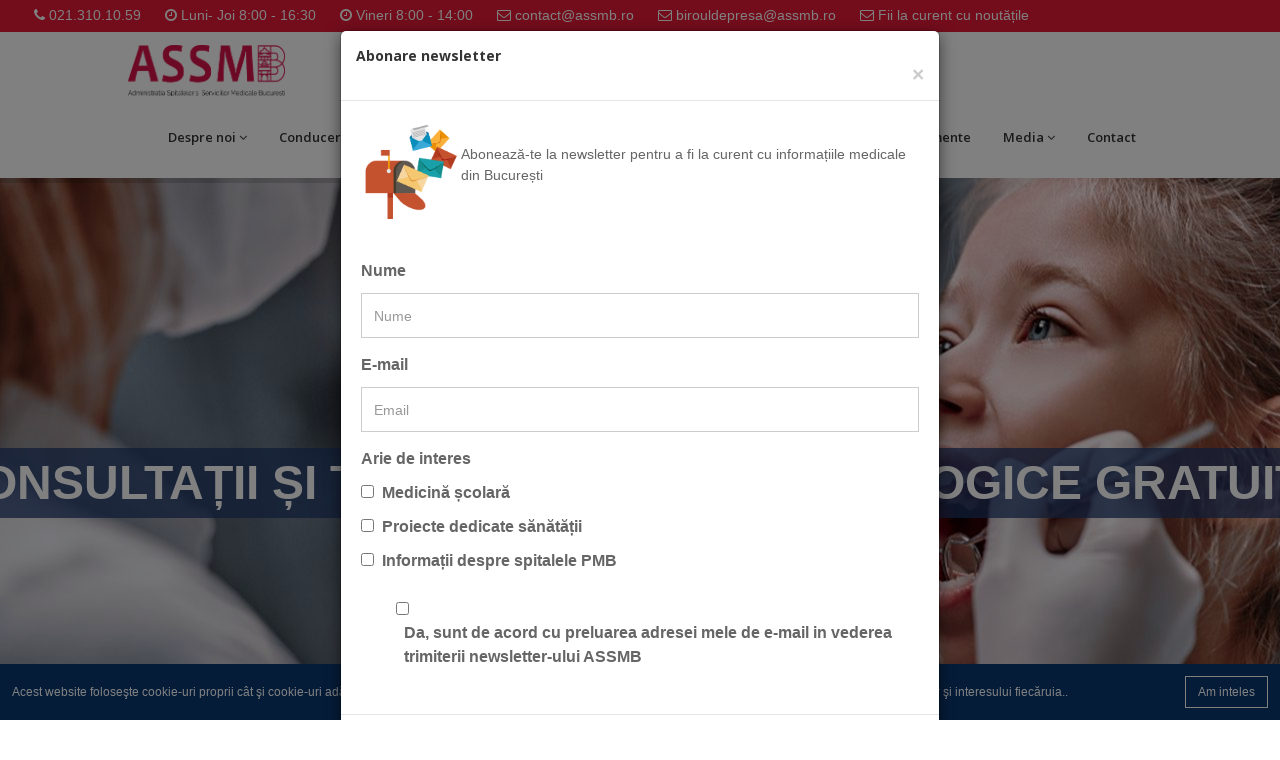

--- FILE ---
content_type: text/html; charset=UTF-8
request_url: https://www.assmb.ro/
body_size: 46128
content:
<!DOCTYPE html>
<html dir="ltr" lang="en">

<head>

    <!-- Meta Tags -->
    <meta name="viewport" content="width=device-width,initial-scale=1.0" />
    <meta http-equiv="content-type" content="text/html; charset=UTF-8" />
    <meta name="description" content="SeniorPress | Senior Care & Health Services HTML Template" />
    <meta name="keywords"
        content="senior care, elderly care, retairment care, medical and health services, assisted living and sheltered accommodation." />
    <meta name="author" content="ThemeMascot" />

    <!-- Page Title -->
    <title>ASSMB | ASSMB </title>

    <!-- Favicon and Touch Icons -->
    <link href="https://www.assmb.ro/assets/images/favicon.png" rel="shortcut icon" type="image/png">
    <link href="https://www.assmb.ro/assets/images/apple-touch-icon.png" rel="apple-touch-icon">
    <link href="https://www.assmb.ro/assets/images/apple-touch-icon-72x72.png" rel="apple-touch-icon" sizes="72x72">
    <link href="https://www.assmb.ro/assets/images/apple-touch-icon-114x114.png" rel="apple-touch-icon" sizes="114x114">
    <link href="https://www.assmb.ro/assets/images/apple-touch-icon-144x144.png" rel="apple-touch-icon" sizes="144x144">

    <!-- Stylesheet -->
    <link href="https://www.assmb.ro/assets/css/bootstrap.min.css" rel="stylesheet" type="text/css">
    <link href="https://www.assmb.ro/assets/css/jquery-ui.min.css" rel="stylesheet" type="text/css">
    <link href="https://www.assmb.ro/assets/css/animate.css" rel="stylesheet" type="text/css">
    <link href="https://www.assmb.ro/assets/css/css-plugin-collections.css" rel="stylesheet" />

    <!-- CSS | menuzord megamenu skins -->
    <link id="menuzord-menu-skins" href="https://www.assmb.ro/assets/css/menuzord-skins/menuzord-rounded-boxed.css"
        rel="stylesheet" />
    <!-- external javascripts -->
    <script src="https://www.assmb.ro/assets/js/jquery-2.2.4.min.js"></script>
    <script src="https://www.assmb.ro/assets/js/jquery-ui.min.js"></script>
    <script src="https://www.assmb.ro/assets/js/bootstrap.min.js"></script>
    <!-- JS | jquery plugin collection for this theme -->
    <link href="https://cdnjs.cloudflare.com/ajax/libs/select2/4.0.6-rc.0/css/select2.min.css" rel="stylesheet" />
    <script src="https://cdnjs.cloudflare.com/ajax/libs/select2/4.0.6-rc.0/js/select2.min.js"></script>
    <script src="https://www.assmb.ro/assets/js/s2-ro.js"></script>


    <!-- CSS | Main style file -->
    <link href="https://www.assmb.ro/assets/css/style-main.css" rel="stylesheet" type="text/css">
    <!-- CSS | Preloader Styles -->
    <link href="https://www.assmb.ro/assets/css/preloader.css" rel="stylesheet" type="text/css">
    <!-- CSS | Custom Margin Padding Collection -->
    <link href="https://www.assmb.ro/assets/css/custom-bootstrap-margin-padding.css" rel="stylesheet" type="text/css">
    <!-- CSS | Responsive media queries -->
    <link href="https://www.assmb.ro/assets/css/responsive.css" rel="stylesheet" type="text/css">
    <!-- CSS | Style css. This is the file where you can place your own custom css code. Just uncomment it and use it. -->

    <link href="https://www.assmb.ro/assets/css/style.css" rel="stylesheet" type="text/css">

    <!-- Revolution Slider 5.x CSS settings -->
    <link href="https://www.assmb.ro/assets/js/revolution-slider/css/settings.css" rel="stylesheet" type="text/css" />
    <link href="https://www.assmb.ro/assets/js/revolution-slider/css/layers.css" rel="stylesheet" type="text/css" />
    <link href="https://www.assmb.ro/assets/js/revolution-slider/css/navigation.css" rel="stylesheet" type="text/css" />

    <!-- CSS | Theme Color -->
    <link href="https://www.assmb.ro/assets/css/colors/theme-skin-color-set-1.css" rel="stylesheet" type="text/css">
    <link href="https://www.assmb.ro/assets/css/video-slider/rvslider.min.css" rel="stylesheet" type="text/css">

    <script src="https://www.assmb.ro/assets/js/jquery-plugin-collection.js"></script>

    <!-- Revolution Slider 5.x SCRIPTS -->
    <script src="https://www.assmb.ro/assets/js/revolution-slider/js/jquery.themepunch.tools.min.js"></script>
    <script src="https://www.assmb.ro/assets/js/revolution-slider/js/jquery.themepunch.revolution.min.js"></script>

    <!-- HTML5 shim and Respond.js')}} for IE8 support of HTML5 elements and media queries -->
    <!-- WARNING: Respond.js')}} doesn't work if you view the page via file:// -->
    <!--[if lt IE 9]>
    <script src="https://oss.maxcdn.com/html5shiv/3.7.2/html5shiv.min.js')}}"></script>
    <script src="https://oss.maxcdn.com/respond/1.4.2/respond.min.js')}}"></script>
    <![endif]-->

    <script>
        window.dataLayer = window.dataLayer || [];
        function gtag(){dataLayer.push(arguments);}
        gtag('js', new Date());

        gtag('config', 'UA-157748167-1');
    </script>
</head>

<body class="">
    <div id="wrapper" class="clearfix">
        <!-- preloader -->
        <!-- <div id="preloader">
            <div id="spinner">
                <img alt="" src="https://www.assmb.ro/assets/images/preloaders/5.gif">
            </div>
            <div id="disable-preloader" class="btn btn-default btn-sm">Disable Preloader</div>
        </div> -->

        <!-- Header -->

        <header id="header" class="header">

    <div class="header-top bg-theme-color-2 sm-text-center">
        <div class="container-fluid">
            <div class="row">
                <div class="col-md-12">
                    <div class="widget no-border m-0">
                        <ul class="list-inline">
                            <li>
                                <div id="google_translate_element"></div>
                                <script type="text/javascript">
                                    function googleTranslateElementInit() {
                                        new google.translate.TranslateElement({
                                            pageLanguage: 'ro',
                                            includedLanguages: 'en,ro',
                                            layout: google.translate.TranslateElement.InlineLayout.SIMPLE
                                        }, 'google_translate_element');
                                    }
                                </script>
                                <script type="text/javascript"
                                    src="//translate.google.com/translate_a/element.js?cb=googleTranslateElementInit">
                                </script>

                            </li>
                            <li class="m-0 pl-10 pr-10"><i class="fa fa-phone text-white"></i> <a class="text-white"
                                    href="tel:+40213101059">021.310.10.59</a>
                            </li>
                            <li class="text-white m-0 pl-10 pr-10"><i class="fa fa-clock-o text-white"></i> Luni- Joi
                                8:00 - 16:30
                            </li>
                            <li class="text-white m-0 pl-10 pr-10"><i class="fa fa-clock-o text-white"></i> Vineri
                                8:00 - 14:00
                            </li>
                            <li class="m-0 pl-10 pr-10"><i class="fa fa-envelope-o text-white"></i> <a
                                    class="text-white" href="mailto:contact@assmb.ro">contact@assmb.ro</a></li>
                            <li class="m-0 pl-10 pr-10"><i class="fa fa-envelope-o text-white"></i> <a
                                    class="text-white" href="mailto:birouldepresa@assmb.ro">birouldepresa@assmb.ro</a>
                            </li>
                            <li class="m-0 pl-10 pr-10"><i class="fa fa-envelope-o text-white"></i> <a
                                    class="text-white" href="/page/contact">Fii la curent cu noutățile </a></li>

                        </ul>
                    </div>
                </div>
                <div class="col-md-4">
                    <div class="widget no-border m-0">
                        
                    </div>
                </div>
            </div>
        </div>
    </div>
    <div class="header-nav">
        <div class="header-nav-wrapper navbar-scrolltofixed bg-white">
            <div class="container-fluid" style="padding-left: 10%; padding-right:10%;">
                <nav id="menuzord-right" class="menuzord default">
                    <a class="menuzord-brand pull-left flip" href="/">
                        <img src="https://www.assmb.ro/assets/images/assmb.png" alt=""
                            style="max-height:51px;margin-top:-5px;">
                    </a>

                    <ul class="menuzord-menu">
                                                       <li><a href="/page/despre-noi">Despre noi</a>
                            <ul class="dropdown">
                                                                                                 <li><a href="/page/despre-noi">Cine suntem </a></li>
                                
                                                                                                  <li><a href="/page/baza-legal">Baza legala </a></li>
                                
                                                                  <li><a href="/#">Informații de interes public </a>
                                    <ul class="dropdown">
                                                                                <li><a href="/page/solicitare-informa-ii-de-interes-public">Solicitare informații de interes public</a></li>
                                                                                <li><a href="/page/transparen-documente-informa-ii-publice">Transparență-documente/informații publice</a></li>
                                                                                <li><a href="/page/buletinul-informativ-al-informa-iilor-de-interes-public">Buletinul informativ al informațiilor de interes public</a></li>
                                                                            </ul>
                                </li>
                                                                  <li><a href="/#">Integritatea instituţională </a>
                                    <ul class="dropdown">
                                                                                <li><a href="/page/avertizori-in-interes-public-canal-intern-de-raportare">Avertizori în interes public-Canal intern de raportare</a></li>
                                                                                <li><a href="/page/alte-documente-privind-etica-integritatea-institu-ional">Alte documente privind etica, integritatea instituțională</a></li>
                                                                            </ul>
                                </li>
                                                                                                  <li><a href="/page/protectia-datelor-cu-caracter-personal">Protectia datelor cu caracter personal </a></li>
                                
                                                                  <li><a href="/#">Concursuri </a>
                                    <ul class="dropdown">
                                                                                <li><a href="/page/anun-uri-i-comunicate">Concursuri Spitale</a></li>
                                                                                <li><a href="/page/anun-uri-i-comunicate-re-ea-colar">Concursuri Rețea Școlară</a></li>
                                                                                <li><a href="/articles">Concursuri</a></li>
                                                                            </ul>
                                </li>
                                                                                                  <li><a href="/page/alte-anun-uri">Anunțuri </a></li>
                                
                                                             </ul>
                        </li>
                                                                      <li><a href="/page/conducere">Conducere</a></li>
                                                              <li><a href="/detail-page/hospitals/0/0">Spitale</a>
                            <ul class="dropdown">
                                                                                                 <li><a href="/detail-page/hospitals/0/0">Spitale </a></li>
                                
                                                                                                  <li><a href="/page/receptii-spitale">Receptii spitale </a></li>
                                
                                                                                                  <li><a href="/doctors">Medici </a></li>
                                
                                                             </ul>
                        </li>
                                                              <li><a href="/detail-page/schools/0/0">Rețeaua Școlară</a>
                            <ul class="dropdown">
                                                                                                 <li><a href="/page/prezentare-generala">Prezentare generala </a></li>
                                
                                                                                                  <li><a href="/reteaua-scolara/articles">Informații pentru părinți </a></li>
                                
                                                                                                  <li><a href="/page/informatii-pentru-studenti">Informatii pentru studenti </a></li>
                                
                                                                                                  <li><a href="/detail-page/schools/0/0">Cabinete </a></li>
                                
                                                                                                  <li><a href="/linkextern.php">Programari stomatologie </a></li>
                                
                                                                                                  <li><a href="/page/legislatie">Legislatie </a></li>
                                
                                                                                                  <li><a href="/page/rapoarte-si-ghiduri">Rapoarte si ghiduri </a></li>
                                
                                                                                                  <li><a href="/page/campanii-scolare">Campanii </a></li>
                                
                                                             </ul>
                        </li>
                                                      <li><a href="/page/inchirieri">Inchirieri</a>
                            <ul class="dropdown">
                                                                                                 <li><a href="/page/inchirieri">Anunturi inchirieri spații </a></li>
                                
                                                                                                  <li><a href="/page/biblioteca-legislativa">Biblioteca legislativa </a></li>
                                
                                                                                                  <li><a href="/page/formulare-cereri-alte-documente">Formulare/cereri/alte documente </a></li>
                                
                                                             </ul>
                        </li>
                                                    <li><a href="/proiecte">Proiecte</a></li>
                                                      <li><a href="/campanii">Campanii</a></li>
                                                      <li><a href="/evenimente">Evenimente</a></li>
                                                    <li><a href="/comunicate-presa">Media</a>
                            <ul class="dropdown">
                                                                                                 <li><a href="/comunicate-presa">Comunicate de presă </a></li>
                                
                                                                                                  <li><a href="/stiri">Știri </a></li>
                                
                                                             </ul>
                        </li>
                                                  <li><a href="/page/contact">Contact</a></li>
                                                 <li></li>
                    </ul>

                </nav>

            </div>
        </div>
    </div>
</header>
<script>
    // WORK IN PROGRESS BELOW

    $('document').ready(function () {


        // RESTYLE THE DROPDOWN MENU
        $('#google_translate_element').on("click", function () {

            // Change font family and color
            $("iframe").contents().find(".goog-te-menu2-item div, .goog-te-menu2-item:link div, .goog-te-menu2-item:visited div, .goog-te-menu2-item:active div, .goog-te-menu2 *")
                .css({
                    'color': '#544F4B',
                    'font-family': 'Roboto',
                    'width': '100%'
                });
            // Change menu's padding
            $("iframe").contents().find('.goog-te-menu2-item-selected').css('display', 'none');

            // Change menu's padding
            $("iframe").contents().find('.goog-te-menu2').css('padding', '0px');

            // Change the padding of the languages
            $("iframe").contents().find('.goog-te-menu2-item div').css('padding', '20px');

            // Change the width of the languages
            $("iframe").contents().find('.goog-te-menu2-item').css('width', '100%');
            $("iframe").contents().find('td').css('width', '100%');

            // Change hover effects
            $("iframe").contents().find(".goog-te-menu2-item div").hover(function () {
                $(this).css('background-color', '#4385F5').find('span.text').css('color', 'white');
            }, function () {
                $(this).css('background-color', 'white').find('span.text').css('color', '#544F4B');
            });

            // Change Google's default blue border
            $("iframe").contents().find('.goog-te-menu2').css('border', 'none');

            // Change the iframe's box shadow
            $(".goog-te-menu-frame").css('box-shadow', '0 16px 24px 2px rgba(0, 0, 0, 0.14), 0 6px 30px 5px rgba(0, 0, 0, 0.12), 0 8px 10px -5px rgba(0, 0, 0, 0.3)');


            // Change the iframe's size and position?
            $(".goog-te-menu-frame").css({
                'height': '100%',
                'width': '10%',
                'top': '0px',
                'left': '0px'
            });
            // Change iframes's size
            $("iframe").contents().find('.goog-te-menu2').css({
                'height': '100%',
                'width': '100%'
            });
        });
    });
</script>
        <div class="modal" tabindex="-1" role="dialog" id="myModal">
            <form method="POST" action="https://www.assmb.ro/newsletter" accept-charset="UTF-8"><input name="_token" type="hidden" value="eeLxibsoPNUH8BHUvnoBXp2XKfvFbAjA0tIRpiQE">
            <div class="modal-dialog" role="document">
                <div class="modal-content">
                    <div class="modal-header">
                        <h5 class="modal-title">Abonare newsletter</h5>
                        <button type="button" class="close" data-dismiss="modal" aria-label="Close">
                            <span aria-hidden="true">&times;</span>
                        </button>
                    </div>
                    <div class="d-flex flex-column modalBody">
                        <div class="d-flex mainTextAndImg">
                            <img src="https://assmb.ro/storage/W4OwkGXX4B0xN6ebWDUlUUzEYEF1hBf7b3iBj5eT.png" alt=""
                                style="width:100px;">
                            <p>Abonează-te la newsletter pentru a fi la curent cu informațiile medicale din București
                            </p>
                        </div>
                        <div class="modalForm">

                            <div class="form-group">
                                <label for="exampleInputEmail1">Nume</label>
                                <input type="text" class="form-control" name="name" id="exampleInputEmail1"
                                    aria-describedby="emailHelp" placeholder="Nume">

                            </div>
                            <div class="form-group">
                                <label for="exampleInputEmail1">E-mail </label>
                                <input type="email" class="form-control" name="email" id="exampleInputEmail1"
                                    aria-describedby="emailHelp" placeholder="Email" required>
                                
                                
                                

                            </div>
                            <div class="form-group">
                                <label for="exampleInputEmail1">Arie de interes </label>
                                <ul>
                                    <li><input name="area[]" type="checkbox" value="scolara"><label
                                            style="margin-left: 0.5rem">Medicină școlară</label></li>
                                    <li><input name="area[]" type="checkbox" value="proiecte"><label
                                            style="margin-left: 0.5rem">Proiecte dedicate sănătății</label></li>
                                    <li><input name="area[]" type="checkbox" value="spitale"><label
                                            style="margin-left: 0.5rem">Informații despre spitalele PMB</label></li>
                                </ul>
                                
                                
                                
                                
                                
                            </div>
                            <div class="form-group" style="margin-left: 35px;">
                                <input name="GDPR" type="checkbox" value="Box 9" required><label for="GDPR"
                                    style="margin-left: .5rem"> Da, sunt de
                                    acord cu
                                    preluarea
                                    adresei mele de
                                    e-mail in
                                    vederea
                                    trimiterii
                                    newsletter-ului
                                    ASSMB</label>
                            </div>
                        </div>
                    </div>
                    <div class="modal-footer">
                        <button type="submit" id="chkBtnPopup" class="btn btn-primary">Abonare</button>

                    </div>
                </div>
            </div>
            </form>
        </div>

        <!-- Start main-content -->
        <div class="main-content">
                        <!-- Section: home -->
            <section id="home">

    <!-- Slider Revolution Start -->
    <div class="rev_slider_wrapper">
        <div class="rev_slider" data-version="5.0">
            <ul>

                <!-- SLIDE 1 -->
                                                            <li data-index="rs-1" data-transition="slidingoverlayhorizontal" data-slotamount="default"
                            data-easein="default" data-easeout="default"
                            data-masterspeed="default" data-thumb="https://www.assmb.ro/storage/slides/October2025/SadLIFNn270ziZaPDjz7.png"
                            data-rotate="0" data-saveperformance="off"
                            data-title="Slide 1" data-description="">
                            <!-- MAIN IMAGE -->
                            <img src="https://www.assmb.ro/storage/slides/October2025/SadLIFNn270ziZaPDjz7.png" alt="" data-bgposition="center top"
                                 data-bgfit="cover" data-bgrepeat="no-repeat"
                                 class="rev-slidebg" data-bgparallax="10" data-no-retina>
                            <!-- LAYERS -->

                            <!-- LAYER NR. 1 -->
                            <div class="tp-caption tp-resizeme text-uppercase text-white font-raleway" id="rs-1-layer-1"
                                 data-x="['left']" data-hoffset="['30']"
                                 data-y="['middle']" data-voffset="['-110']" data-fontsize="['35']"
                                 data-lineheight="['110']" data-width="none"
                                 data-height="none" data-whitespace="nowrap" data-transform_idle="o:1;s:500"
                                 data-transform_in="y:100;scaleX:1;scaleY:1;opacity:0;"
                                 data-transform_out="x:left(R);s:1000;e:Power3.easeIn;s:1000;e:Power3.easeIn;"
                                 data-mask_in="x:0px;y:0px;s:inherit;e:inherit;"
                                 data-mask_out="x:inherit;y:inherit;s:inherit;e:inherit;" data-start="1000"
                                 data-splitin="none" data-splitout="none"
                                 data-responsive_offset="on"
                                 style="z-index: 7; white-space: nowrap; font-weight:700;">
                                                                     <a href="https://fiipregatit.ro" class="mainLinkPlatform" target="_blank">FII PREGATIT</a>
                                                             </div>

                            <!-- LAYER NR. 2 -->
                            <div class="tp-caption tp-resizeme text-uppercase text-white font-raleway bg-theme-colored-transparent border-left-theme-color-2-6px pl-20 pr-20"
                                 id="rs-1-layer-2" data-x="['left']" data-hoffset="['35']" data-y="['middle']"
                                 data-voffset="['-25']" data-fontsize="['35']"
                                 data-lineheight="['54']" data-width="none" data-height="none" data-whitespace="nowrap"
                                 data-transform_idle="o:1;s:500"
                                 data-transform_in="y:100;scaleX:1;scaleY:1;opacity:0;"
                                 data-transform_out="x:left(R);s:1000;e:Power3.easeIn;s:1000;e:Power3.easeIn;"
                                 data-mask_in="x:0px;y:0px;s:inherit;e:inherit;"
                                 data-mask_out="x:inherit;y:inherit;s:inherit;e:inherit;" data-start="1000"
                                 data-splitin="none" data-splitout="none" data-responsive_offset="on"
                                 style="z-index: 7; white-space: nowrap; font-weight:600;">
                                 
                                                                  <a href="https://fiipregatit.ro" class="mainLinkPlatform" target="_blank" style="color:#fff;text-decoration: none;"></a>
                                                          </div>

                            <!-- LAYER NR. 3 -->
                            <div class="tp-caption tp-resizeme text-white" id="rs-1-layer-3" data-x="['left']"
                                 data-hoffset="['35']" data-y="['middle']"
                                 data-voffset="['35']" data-fontsize="['16']" data-lineheight="['28']" data-width="none"
                                 data-height="none" data-whitespace="nowrap"
                                 data-transform_idle="o:1;s:500" data-transform_in="y:100;scaleX:1;scaleY:1;opacity:0;"
                                 data-transform_out="x:left(R);s:1000;e:Power3.easeIn;s:1000;e:Power3.easeIn;"
                                 data-mask_in="x:0px;y:0px;s:inherit;e:inherit;"
                                 data-mask_out="x:inherit;y:inherit;s:inherit;e:inherit;" data-start="1400"
                                 data-splitin="none" data-splitout="none" data-responsive_offset="on"
                                 style="z-index: 5; white-space: nowrap; letter-spacing:0px; font-weight:400;">
                            </div>

                            <!-- LAYER NR. 4 -->
                                                            <div class="tp-caption tp-resizeme" id="rs-1-layer-4" data-x="['left']"  
                                     data-hoffset="['35']" data-y="['middle']" data-voffset="['100']"
                                     data-width="none" data-height="none" data-whitespace="nowrap"
                                     data-transform_idle="o:1;"
                                     data-transform_in="y:[100%];z:0;rX:0deg;rY:0;rZ:0;sX:1;sY:1;skX:0;skY:0;opacity:0;s:1000;e:Power4.easeInOut;"
                                     data-transform_out="y:[100%];s:1000;e:Power2.easeInOut;s:1000;e:Power2.easeInOut;"
                                     data-mask_in="x:0px;y:[100%];s:inherit;e:inherit;"
                                     data-mask_out="x:inherit;y:inherit;s:inherit;e:inherit;" data-start="1400"
                                     data-splitin="none" data-splitout="none"
                                     data-responsive_offset="on"
                                     style="z-index: 5; white-space: nowrap; letter-spacing:1px;"><a
                                            class="btn btn-colored btn-lg btn-flat btn-theme-colored border-left-theme-color-2-6px pl-20 pr-20" 

                                            href="https://fiipregatit.ro">Detalii</a>
                                </div>
                                                    </li>
                                                        
                    <!-- SLIDE 2 -->
                        <li data-index="rs-2" data-transition="slidingoverlayhorizontal" data-slotamount="default"
                            data-easein="default" data-easeout="default"
                            data-masterspeed="default" data-thumb="https://www.assmb.ro/storage/slides/June2023/yBs8vzeEsdTJWDppCRnm.jpg"
                            data-rotate="0" data-saveperformance="off"
                            data-title="Slide 2" data-description="">
                            <!-- MAIN IMAGE -->
                            <img src="https://www.assmb.ro/storage/slides/June2023/yBs8vzeEsdTJWDppCRnm.jpg" alt="" data-bgposition="center 40%"
                                 data-bgfit="cover" data-bgrepeat="no-repeat"
                                 class="rev-slidebg" data-bgparallax="10" data-no-retina>
                            <!-- LAYERS -->

                            <!-- LAYER NR. 1 -->
                            <div class="tp-caption tp-resizeme text-uppercase  bg-theme-colored-transparent text-white font-raleway border-left-theme-color-2-6px border-right-theme-color-2-6px pl-30 pr-30"
                                 id="rs-2-layer-1" data-x="['center']" data-hoffset="['0']" data-y="['middle']"
                                 data-voffset="['-90']" data-fontsize="['28']"
                                 data-lineheight="['54']" data-width="none" data-height="none" data-whitespace="nowrap"
                                 data-transform_idle="o:1;s:500"
                                 data-transform_in="y:100;scaleX:1;scaleY:1;opacity:0;"
                                 data-transform_out="x:left(R);s:1000;e:Power3.easeIn;s:1000;e:Power3.easeIn;"
                                 data-mask_in="x:0px;y:0px;s:inherit;e:inherit;"
                                 data-mask_out="x:inherit;y:inherit;s:inherit;e:inherit;" data-start="1000"
                                 data-splitin="none" data-splitout="none" data-responsive_offset="on"
                                 style="z-index: 7; white-space: nowrap; font-weight:400; border-radius: 30px;">
                                                                  <a href="https://programaristomatologie.assmb.ro:5443/programarionline/" class="mainLinkPlatform" target="_blank" style="color:#fff;text-decoration: none;"> Programari stomatologie</a>
                                                          </div>

                            <!-- LAYER NR. 2 -->
                            <div class="tp-caption tp-resizeme text-uppercase bg-theme-colored-transparent text-white font-raleway pl-30 pr-30"
                                 id="rs-2-layer-2"
                                 data-x="['center']" data-hoffset="['0']" data-y="['middle']" data-voffset="['-20']"
                                 data-fontsize="['48']" data-lineheight="['70']"
                                 data-width="none" data-height="none" data-whitespace="nowrap"
                                 data-transform_idle="o:1;s:500" data-transform_in="y:100;scaleX:1;scaleY:1;opacity:0;"
                                 data-transform_out="x:left(R);s:1000;e:Power3.easeIn;s:1000;e:Power3.easeIn;"
                                 data-mask_in="x:0px;y:0px;s:inherit;e:inherit;"
                                 data-mask_out="x:inherit;y:inherit;s:inherit;e:inherit;" data-start="1000"
                                 data-splitin="none" data-splitout="none"
                                 data-responsive_offset="on"
                                 style="z-index: 7; white-space: nowrap; font-weight:700; border-radius: 30px;">consultații și tratamente stomatologice GRATUITE
                            </div>

                            <!-- LAYER NR. 3 -->
                            <div class="tp-caption tp-resizeme text-uppercase bg-theme-colored-transparent text-white font-raleway pl-30 pr-30"
                                 id="rs-2-layer-2"
                                 data-x="['center']" data-hoffset="['0']" data-y="['middle']" data-voffset="['-20']"
                                 data-fontsize="['48']" data-lineheight="['70']"
                                 data-width="none" data-height="none" data-whitespace="nowrap"
                                 data-transform_idle="o:1;s:500" data-transform_in="y:100;scaleX:1;scaleY:1;opacity:0;"
                                 data-transform_out="x:left(R);s:1000;e:Power3.easeIn;s:1000;e:Power3.easeIn;"
                                 data-mask_in="x:0px;y:0px;s:inherit;e:inherit;"
                                 data-mask_out="x:inherit;y:inherit;s:inherit;e:inherit;" data-start="1000"
                                 data-splitin="none" data-splitout="none"
                                 data-responsive_offset="on"
                                 style="z-index: 7; white-space: nowrap; font-weight:700; border-radius: 30px;">
                            </div>














                            <!-- LAYER NR. 4 -->
                                                            <div class="tp-caption tp-resizeme" id="rs-2-layer-4" data-x="['center']"
                                     data-hoffset="['0']" data-y="['middle']" data-voffset="['115']"
                                     data-width="none" data-height="none" data-whitespace="nowrap"
                                     data-transform_idle="o:1;"
                                     data-transform_in="y:[100%];z:0;rX:0deg;rY:0;rZ:0;sX:1;sY:1;skX:0;skY:0;opacity:0;s:2000;e:Power4.easeInOut;"
                                     data-transform_out="y:[100%];s:1000;e:Power2.easeInOut;s:1000;e:Power2.easeInOut;"
                                     data-mask_in="x:0px;y:[100%];s:inherit;e:inherit;"
                                     data-mask_out="x:inherit;y:inherit;s:inherit;e:inherit;" data-start="1400"
                                     data-splitin="none" data-splitout="none"
                                     data-responsive_offset="on"
                                     style="z-index: 5; white-space: nowrap; letter-spacing:1px;"><a
                                            class="btn btn-default btn-circled btn-transparent pl-20 pr-20"
                                            href="https://programaristomatologie.assmb.ro:5443/programarionline/">Detalii</a>
                                </div>
                                                    </li>
                                                                                <li data-index="rs-3" data-transition="slidingoverlayhorizontal" data-slotamount="default"
                            data-easein="default" data-easeout="default"
                            data-masterspeed="default" data-thumb="https://www.assmb.ro/storage/slides/October2025/gWiZqNi9u0QJy3kXHKLo.jpg"
                            data-rotate="0" data-saveperformance="off"
                            data-title="Slide 1" data-description="">
                            <!-- MAIN IMAGE -->
                            <img src="https://www.assmb.ro/storage/slides/October2025/gWiZqNi9u0QJy3kXHKLo.jpg" alt="" data-bgposition="center top"
                                 data-bgfit="cover" data-bgrepeat="no-repeat"
                                 class="rev-slidebg" data-bgparallax="10" data-no-retina>
                            <!-- LAYERS -->

                            <!-- LAYER NR. 1 -->
                            <div class="tp-caption tp-resizeme text-uppercase text-white font-raleway" id="rs-1-layer-1"
                                 data-x="['left']" data-hoffset="['30']"
                                 data-y="['middle']" data-voffset="['-110']" data-fontsize="['35']"
                                 data-lineheight="['110']" data-width="none"
                                 data-height="none" data-whitespace="nowrap" data-transform_idle="o:1;s:500"
                                 data-transform_in="y:100;scaleX:1;scaleY:1;opacity:0;"
                                 data-transform_out="x:left(R);s:1000;e:Power3.easeIn;s:1000;e:Power3.easeIn;"
                                 data-mask_in="x:0px;y:0px;s:inherit;e:inherit;"
                                 data-mask_out="x:inherit;y:inherit;s:inherit;e:inherit;" data-start="1000"
                                 data-splitin="none" data-splitout="none"
                                 data-responsive_offset="on"
                                 style="z-index: 7; white-space: nowrap; font-weight:700;">
                                                                     <a href="https://testarepapanicolau.assmb.ro/" class="mainLinkPlatform" target="_blank">Proiect Testare Babes Papanicolau mediu lichid</a>
                                                             </div>

                            <!-- LAYER NR. 2 -->
                            <div class="tp-caption tp-resizeme text-uppercase text-white font-raleway bg-theme-colored-transparent border-left-theme-color-2-6px pl-20 pr-20"
                                 id="rs-1-layer-2" data-x="['left']" data-hoffset="['35']" data-y="['middle']"
                                 data-voffset="['-25']" data-fontsize="['35']"
                                 data-lineheight="['54']" data-width="none" data-height="none" data-whitespace="nowrap"
                                 data-transform_idle="o:1;s:500"
                                 data-transform_in="y:100;scaleX:1;scaleY:1;opacity:0;"
                                 data-transform_out="x:left(R);s:1000;e:Power3.easeIn;s:1000;e:Power3.easeIn;"
                                 data-mask_in="x:0px;y:0px;s:inherit;e:inherit;"
                                 data-mask_out="x:inherit;y:inherit;s:inherit;e:inherit;" data-start="1000"
                                 data-splitin="none" data-splitout="none" data-responsive_offset="on"
                                 style="z-index: 7; white-space: nowrap; font-weight:600;">
                                 
                                                                  <a href="https://testarepapanicolau.assmb.ro/" class="mainLinkPlatform" target="_blank" style="color:#fff;text-decoration: none;">Procedura de afiliere  a clinicilor publice și private în cadrul proiectului va începe luni, 31.07.2023.</a>
                                                          </div>

                            <!-- LAYER NR. 3 -->
                            <div class="tp-caption tp-resizeme text-white" id="rs-1-layer-3" data-x="['left']"
                                 data-hoffset="['35']" data-y="['middle']"
                                 data-voffset="['35']" data-fontsize="['16']" data-lineheight="['28']" data-width="none"
                                 data-height="none" data-whitespace="nowrap"
                                 data-transform_idle="o:1;s:500" data-transform_in="y:100;scaleX:1;scaleY:1;opacity:0;"
                                 data-transform_out="x:left(R);s:1000;e:Power3.easeIn;s:1000;e:Power3.easeIn;"
                                 data-mask_in="x:0px;y:0px;s:inherit;e:inherit;"
                                 data-mask_out="x:inherit;y:inherit;s:inherit;e:inherit;" data-start="1400"
                                 data-splitin="none" data-splitout="none" data-responsive_offset="on"
                                 style="z-index: 5; white-space: nowrap; letter-spacing:0px; font-weight:400;">
                            </div>

                            <!-- LAYER NR. 4 -->
                                                            <div class="tp-caption tp-resizeme" id="rs-1-layer-4" data-x="['left']"  
                                     data-hoffset="['35']" data-y="['middle']" data-voffset="['100']"
                                     data-width="none" data-height="none" data-whitespace="nowrap"
                                     data-transform_idle="o:1;"
                                     data-transform_in="y:[100%];z:0;rX:0deg;rY:0;rZ:0;sX:1;sY:1;skX:0;skY:0;opacity:0;s:1000;e:Power4.easeInOut;"
                                     data-transform_out="y:[100%];s:1000;e:Power2.easeInOut;s:1000;e:Power2.easeInOut;"
                                     data-mask_in="x:0px;y:[100%];s:inherit;e:inherit;"
                                     data-mask_out="x:inherit;y:inherit;s:inherit;e:inherit;" data-start="1400"
                                     data-splitin="none" data-splitout="none"
                                     data-responsive_offset="on"
                                     style="z-index: 5; white-space: nowrap; letter-spacing:1px;"><a
                                            class="btn btn-colored btn-lg btn-flat btn-theme-colored border-left-theme-color-2-6px pl-20 pr-20" 

                                            href="https://testarepapanicolau.assmb.ro/">Detalii</a>
                                </div>
                                                    </li>
                                    
            </ul>
        </div>
        <!-- end .rev_slider -->
    </div>
    <!-- end .rev_slider_wrapper -->
    <script>
        $(document).ready(function (e) {
            $(".rev_slider").revolution({
                sliderType: "standard",
                sliderLayout: "auto",
                dottedOverlay: "none",
                delay: 5000,
                navigation: {
                    keyboardNavigation: "off",
                    keyboard_direction: "horizontal",
                    mouseScrollNavigation: "off",
                    onHoverStop: "off",
                    touch: {
                        touchenabled: "on",
                        swipe_threshold: 75,
                        swipe_min_touches: 1,
                        swipe_direction: "horizontal",
                        drag_block_vertical: false
                    },
                    arrows: {
                        style: "zeus",
                        enable: true,
                        hide_onmobile: true,
                        hide_under: 600,
                        hide_onleave: true,
                        hide_delay: 200,
                        hide_delay_mobile: 1200,
                        tmp: '<div class="tp-title-wrap">    <div class="tp-arr-imgholder"></div> </div>',
                        left: {
                            h_align: "left",
                            v_align: "center",
                            h_offset: 30,
                            v_offset: 0
                        },
                        right: {
                            h_align: "right",
                            v_align: "center",
                            h_offset: 30,
                            v_offset: 0
                        }
                    },
                    bullets: {
                        enable: true,
                        hide_onmobile: true,
                        hide_under: 600,
                        style: "metis",
                        hide_onleave: true,
                        hide_delay: 200,
                        hide_delay_mobile: 1200,
                        direction: "horizontal",
                        h_align: "center",
                        v_align: "bottom",
                        h_offset: 0,
                        v_offset: 30,
                        space: 5,

                    }
                },
                responsiveLevels: [1240, 1024, 778],
                visibilityLevels: [1240, 1024, 778],
                gridwidth: [1170, 1024, 778, 480],
                gridheight: [650, 768, 960, 720],
                lazyType: "none",
                parallax: {
                    origo: "slidercenter",
                    speed: 1000,
                    levels: [5, 10, 15, 20, 25, 30, 35, 40, 45, 46, 47, 48, 49, 50, 100, 55],
                    type: "scroll"
                },
                shadow: 0,
                spinner: "off",
                stopLoop: "on",
                stopAfterLoops: 0,
                stopAtSlide: -1,
                shuffle: "off",
                autoHeight: "off",
                fullScreenAutoWidth: "off",
                fullScreenAlignForce: "off",
                fullScreenOffsetContainer: "",
                fullScreenOffset: "0",
                hideThumbsOnMobile: "off",
                hideSliderAtLimit: 0,
                hideCaptionAtLimit: 0,
                hideAllCaptionAtLilmit: 0,
                debugMode: false,
                fallbacks: {
                    simplifyAll: "off",
                    nextSlideOnWindowFocus: "off",
                    disableFocusListener: false,
                }
            });
        });
    </script>
    <!-- Slider Revolution Ends -->

</section>
            <!-- Section: home-boxes -->
            <section id="landSearch">
    <div class="container pb-0">
        <div class="section-content">
            <div class="row equal-height-inner">
                <div class="col-sm-12 col-md-4 pr-0 pr-sm-15 sm-height-auto mt-sm-0">
                    <div class="sm-height-auto bg-theme-colored-darker2" style="min-height: 267.96px;">
                        <div class="p-30">
                            <h4 class="text-uppercase text-white mt-0">spitale</h4>
                            <div class="col-sm-12 col-md-12" style="display:none;">
                                <div class="form-group"><label style="color:white">Spitale</label>
                                    <select id="ddHospital" altId="ddHSpec" class="form-control dds2">
                                        <option value="0">Caută Spital</option>
                                                                                    <option value="1">SPITALUL CLINIC „SF. MARIA”</option>
                                                                                    <option value="8">SPITALUL CLINIC DE BOLI INFECȚIOASE ȘI TROPICALE „DR. VICTOR BABEȘ”</option>
                                                                                    <option value="9">SPITALUL CLINIC DE UROLOGIE „PROF. DR. THEODOR BURGHELE”</option>
                                                                                    <option value="10">SPITALUL CLINIC „DR I. CANTACUZINO”</option>
                                                                                    <option value="11">SPITALUL CLINIC DE NEFROLOGIE „DR. CAROL DAVILA”</option>
                                                                                    <option value="12">C.E.T.T.T. „SF. STELIAN”</option>
                                                                                    <option value="13">SPITALUL CLINIC „COLENTINA”</option>
                                                                                    <option value="14">SPITALUL CLINIC „COLȚEA”</option>
                                                                                    <option value="15">SPITALUL CLINIC „FILANTROPIA”</option>
                                                                                    <option value="16">SPITALUL CLINIC DE ORTOPEDIE-TRAUMATOLOGIE ȘI TBC OSTEOARTICULAR „FOIȘOR”</option>
                                                                                    <option value="17">SPITALUL CLINIC DE COPII „DR. VICTOR GOMOIU”</option>
                                                                                    <option value="18">SPITALUL DE PSIHIATRIE TITAN „DR. CONSTANTIN GORGOS”</option>
                                                                                    <option value="19">SPITALUL CLINIC „NICOLAE MALAXA”</option>
                                                                                    <option value="20">SPITALUL CLINIC DE PSIHIATRIE „PROF. DR. ALEXANDRU OBREGIA”</option>
                                                                                    <option value="21">SPITALUL CLINIC DE CHIRURGIE ORO-MAXILO-FACIALĂ „PROF. DR. DAN THEODORESCU”</option>
                                                                                    <option value="22">SPITALUL CLINIC DE OBSTETRICĂ-GINECOLOGIE „PROF. DR. PANAIT SÂRBU”</option>
                                                                                    <option value="23">SPITALUL DE PNEUMOFTIZIOLOGIE „SF. ȘTEFAN”</option>
                                                                                    <option value="24">SPITALUL CLINIC DE BOLNAVI CRONICI ȘI GERIATRIE „SF. LUCA”</option>
                                                                                    <option value="25">CENTRUL DE BOLI REUMATISMALE „DR. I. STOIA”</option>
                                                                            </select>
                                </div>
                            </div>

                            <div class="col-sm-12 col-md-12">
                                <div class="form-group"><label style="color:white">Nume</label>
                                    <select id="ddHSpec" altId="ddHospital" class="form-control dds2">
                                        <option value="0">Caută Spital</option>
                                                                                    <option value="1">SPITALUL CLINIC „SF. MARIA”</option>
                                                                                    <option value="8">SPITALUL CLINIC DE BOLI INFECȚIOASE ȘI TROPICALE „DR. VICTOR BABEȘ”</option>
                                                                                    <option value="9">SPITALUL CLINIC DE UROLOGIE „PROF. DR. THEODOR BURGHELE”</option>
                                                                                    <option value="10">SPITALUL CLINIC „DR I. CANTACUZINO”</option>
                                                                                    <option value="11">SPITALUL CLINIC DE NEFROLOGIE „DR. CAROL DAVILA”</option>
                                                                                    <option value="12">C.E.T.T.T. „SF. STELIAN”</option>
                                                                                    <option value="13">SPITALUL CLINIC „COLENTINA”</option>
                                                                                    <option value="14">SPITALUL CLINIC „COLȚEA”</option>
                                                                                    <option value="15">SPITALUL CLINIC „FILANTROPIA”</option>
                                                                                    <option value="16">SPITALUL CLINIC DE ORTOPEDIE-TRAUMATOLOGIE ȘI TBC OSTEOARTICULAR „FOIȘOR”</option>
                                                                                    <option value="17">SPITALUL CLINIC DE COPII „DR. VICTOR GOMOIU”</option>
                                                                                    <option value="18">SPITALUL DE PSIHIATRIE TITAN „DR. CONSTANTIN GORGOS”</option>
                                                                                    <option value="19">SPITALUL CLINIC „NICOLAE MALAXA”</option>
                                                                                    <option value="20">SPITALUL CLINIC DE PSIHIATRIE „PROF. DR. ALEXANDRU OBREGIA”</option>
                                                                                    <option value="21">SPITALUL CLINIC DE CHIRURGIE ORO-MAXILO-FACIALĂ „PROF. DR. DAN THEODORESCU”</option>
                                                                                    <option value="22">SPITALUL CLINIC DE OBSTETRICĂ-GINECOLOGIE „PROF. DR. PANAIT SÂRBU”</option>
                                                                                    <option value="23">SPITALUL DE PNEUMOFTIZIOLOGIE „SF. ȘTEFAN”</option>
                                                                                    <option value="24">SPITALUL CLINIC DE BOLNAVI CRONICI ȘI GERIATRIE „SF. LUCA”</option>
                                                                                    <option value="25">CENTRUL DE BOLI REUMATISMALE „DR. I. STOIA”</option>
                                                                            </select>
                                </div>
                            </div>
                            <a href="javascript:void(0)" data-type="hospitals"
                               class="btn-read-more text-white">Caută</a>
                        </div>
                    </div>
                </div>
                <div class="col-sm-12 col-md-4 pl-0 pl-sm-15 pr-0 pr-sm-15 sm-height-auto mt-sm-0">
                    <div class="sm-height-auto bg-theme-colored" style="min-height: 267.96px;">
                        <div class="p-30">
                            <h4 class="text-uppercase text-white mt-0">rețea școlară</h4>
                            <div class="col-sm-12 col-md-12" style="display:none;">
                                <div class="form-group"><label style="color:white">Sector</label>
                                    <select id="ddSector" altId="ddSchool" class="form-control dds2">
                                        <option value="0">Selectează Sector</option>
                                                                                    <option value="4">Sector 1 </option>
                                                                                    <option value="5">Sector 2 </option>
                                                                                    <option value="6">Sector 3 </option>
                                                                                    <option value="7">Sector 4 </option>
                                                                                    <option value="8">Sector 5 </option>
                                                                                    <option value="9">Sector 6 </option>
                                                                                    <option value="10">Universități </option>
                                                                            </select>
                                </div>
                            </div>

                            <div class="col-sm-12 col-md-12">
                                <div class="form-group"><label style="color:white">Nume / Număr</label>
                                    <select id="ddSchool" altId="ddSector" class="form-control dds2">
                                        <option value="0">Selectează Școală</option>
                                                                                    <option value="84">Școala Gimnazială „Pia Bratianu” </option>
                                                                                    <option value="86">Şcoala Gimnazială “Nicolae Titulescu” </option>
                                                                                    <option value="88">Şcoala Gimnazială nr.5 </option>
                                                                                    <option value="89">Școala Nr. 152 Uruguay </option>
                                                                                    <option value="90">Şcoala nr. 175 Sfântul Nicolae </option>
                                                                                    <option value="91">Școala Gimnazială Nr. 178 </option>
                                                                                    <option value="92">Școala Gimnazială Nr. 179 </option>
                                                                                    <option value="93">Școala Gimnazială Vasile Alecsandri </option>
                                                                                    <option value="94">Şcoala Gimnazială 192 </option>
                                                                                    <option value="95">COLEGIUL NATIONAL SFANTUL SAVA </option>
                                                                                    <option value="96">Colegiul Economic Virgil Madgearu </option>
                                                                                    <option value="97">COLEGIUL NATIONAL I.L. CARAGIALE </option>
                                                                                    <option value="98">Colegiul Național Ion Neculce </option>
                                                                                    <option value="99">Colegiul Naţional de Informatică Tudor Vianu </option>
                                                                                    <option value="100">Colegiul Agricol V. Harnaj </option>
                                                                                    <option value="101">Colegiul German Goethe </option>
                                                                                    <option value="102">Colegiul Tehnic Mecanic Griviţa </option>
                                                                                    <option value="103">Colegiul Tehnic Media </option>
                                                                                    <option value="104">Liceul Teoretic Nicolae Iorga </option>
                                                                                    <option value="105">Liceul Teoretic Constantin Brâncoveanu </option>
                                                                                    <option value="106">Liceul de arte plastice Nicolae Tonitza </option>
                                                                                    <option value="107">Liceul Teoretic Alexandru Vlahuță </option>
                                                                                    <option value="108">Liceul Teroretic Jean Monnet </option>
                                                                                    <option value="123">Școala Gimnazială Nr. 19 </option>
                                                                                    <option value="124">Școala Gimnazială Nr. 24 </option>
                                                                                    <option value="125">Școala Gimnazială Nr. 25 </option>
                                                                                    <option value="126">Școala Gimnazială Nr. 27 </option>
                                                                                    <option value="127">Școala Gimnazială Nr. 28 </option>
                                                                                    <option value="128">Școala Gimnazială Grigorie Ghica Voievod </option>
                                                                                    <option value="129">Școala Gimnazială Nr. 31 </option>
                                                                                    <option value="130">Școala Gimnaziala Nr. 32 </option>
                                                                                    <option value="131">SCOALA GIMNAZIALA NR. 39 </option>
                                                                                    <option value="132">Școala Gimnaziala Nr. 51 </option>
                                                                                    <option value="133">Școala Gimnaziala Nr. 56 </option>
                                                                                    <option value="134">Școala Gimnaziala Nr. 66 </option>
                                                                                    <option value="135">Școala Gimnaziala Nr. 85 </option>
                                                                                    <option value="136">Școala Centrală </option>
                                                                                    <option value="137">Colegiul Tehnic Traian </option>
                                                                                    <option value="138">Colegiul Național Emil Racoviță </option>
                                                                                    <option value="139">Colegiul Tehnic Edmond Nicolau </option>
                                                                                    <option value="140">Colegiul National Cantemir Voda </option>
                                                                                    <option value="141">Colegiul Național Spiru Haret </option>
                                                                                    <option value="142">Colegiul Național Mihai Viteazul </option>
                                                                                    <option value="143">Colegiul Economic A D  Xenopol </option>
                                                                                    <option value="144">Liceul Lucian Blaga </option>
                                                                                    <option value="145">Liceul Teoretic Ca Rosetti </option>
                                                                                    <option value="146">LICEUL MIHAIL SADOVEANU </option>
                                                                                    <option value="147">Colegiul Tehnic Dimitrie Leonida </option>
                                                                                    <option value="149">Școala Gimnazială Nr. 16 Neagoe Basarab </option>
                                                                                    <option value="150">Școala Gimnazială Nr. 20 </option>
                                                                                    <option value="151">Școala Gimnazială Nr. 22 &quot;Mexic&quot; </option>
                                                                                    <option value="152">Școala Gimnazială Nr. 70 Cezar Bolliac </option>
                                                                                    <option value="153">Școala Gimnazială Nr. 84 </option>
                                                                                    <option value="154">Școala Gimnazială Nr. 86 </option>
                                                                                    <option value="155">Școala Gimnazială Nr. 87 Mihai Botez </option>
                                                                                    <option value="156">Școala Gimnazială Nr. 88 </option>
                                                                                    <option value="157">Școala Gimnazială Nr. 95 </option>
                                                                                    <option value="158">SCOALA GIMNAZIALA NR. 112 </option>
                                                                                    <option value="159">Școala Gimnazială Nr. 116 </option>
                                                                                    <option value="160">Școala Gimnazială Nr. 149 </option>
                                                                                    <option value="161">Colegiul Național Matei Basarab </option>
                                                                                    <option value="162">Liceul Teoretic Dante Alighieri </option>
                                                                                    <option value="163">Liceul Teoretic Nichita Stănescu </option>
                                                                                    <option value="164">Liceul Teoretic &quot;Decebal&quot; </option>
                                                                                    <option value="165">Școala Sup. Comercială Nicolae Kretzulescu </option>
                                                                                    <option value="166">Liceul Tehnologic Dragomir Hurmuzescu </option>
                                                                                    <option value="167">Școala Gimnazială Nr. 81 </option>
                                                                                    <option value="168">Școala Gimnazială Nr. 82 </option>
                                                                                    <option value="169">Școala Gimnazială Nr. 75 Leonardo Da Vinci </option>
                                                                                    <option value="170">Școala Gimnazială Nr. 92 </option>
                                                                                    <option value="171">Școala Gimnazială Nr. 195 &#039;&#039;Hamburg&#039;&#039; </option>
                                                                                    <option value="172">Colegiul Tehnic Anghel Saligny </option>
                                                                                    <option value="173">Școala Gimnazială Nr. 196 Federico Garcia Lorca </option>
                                                                                    <option value="174">Școala Gimnazială Nr. 200 </option>
                                                                                    <option value="175">Școala Gimnazială Nr. 79 </option>
                                                                                    <option value="176">Școala Gimnazială Nr. 36 I. Teodoreanu </option>
                                                                                    <option value="177">Școala Gimnazială Nr. 165 </option>
                                                                                    <option value="178">Școala Gimnazială Nr. 98 „Avram Iancu” </option>
                                                                                    <option value="179">Școala Gimnazială Nr. 110 ,,G. Topârceanu” </option>
                                                                                    <option value="180">Școala Gimnazială Nr. 102 ,,Eremia Grigorescu&quot; </option>
                                                                                    <option value="181">Școala Gimnazială Nr. 119 ,,V. Voiculescu” </option>
                                                                                    <option value="182">Școala Gimnazială Nr. 308 </option>
                                                                                    <option value="183">Școala Gimnazială Nr. 129 ,,Elena Farago” </option>
                                                                                    <option value="184">Școala Gimnazială Nr. 189 ”Al. Odobescu” </option>
                                                                                    <option value="185">Școala Gimnazială Nr. 190 </option>
                                                                                    <option value="186">Școala Gimnazială Nr. 194 ,,Marin Sorescu” </option>
                                                                                    <option value="187">COLEGIUL NATIONAL OCTAV ONICESCU </option>
                                                                                    <option value="188">Colegiul Național ”Gheorghe Șincai&quot; </option>
                                                                                    <option value="189">Colegiul Național ”Dinu Lipatti” </option>
                                                                                    <option value="190">Școala Gimnazială Nr. 111 ”George Bacovia” </option>
                                                                                    <option value="191">SCOALA GIMNAZIALA NR. 108 ALEXANDRU OBREGIA </option>
                                                                                    <option value="192">SCOALA GIMNAZIALA NR. 109 SERBAN VODA </option>
                                                                                    <option value="193">Școala Gimnazială Nr. 93 ”E. Racoviță” </option>
                                                                                    <option value="194">Școala Gimnazială Nr. 133 ”I. Drăgălina” </option>
                                                                                    <option value="195">Școala Gimnazială Nr. 113 </option>
                                                                                    <option value="196">Școala Gimnazială Nr. 103 </option>
                                                                                    <option value="197">Școala Gimnazială Principesa Margareta Nr. 114 </option>
                                                                                    <option value="198">Școala Gimnazială Nr. 126 </option>
                                                                                    <option value="199">Școala Gimnazială Nr. 127 </option>
                                                                                    <option value="200">SCOALA GIMNAZIALA NR. 128 </option>
                                                                                    <option value="201">Școala Gimnazială Nr. 131 </option>
                                                                                    <option value="202">SCOALA GIMNAZIALA NR. 134 </option>
                                                                                    <option value="203">SCOALA GIMNAZIALA nr. 136 </option>
                                                                                    <option value="204">SCOALA GIMNAZIALA nr. 139 MIRCEA SANTIMBREANU </option>
                                                                                    <option value="205">Școala Gimnazială Nr. 143 </option>
                                                                                    <option value="206">Școala Gimnazială Nr. 146 I. Gh. Duca </option>
                                                                                    <option value="207">Școala Gimnazială Nr. 147 Petrache Poenaru </option>
                                                                                    <option value="208">Școala Gimnazială Nr. 148 George Călinescu </option>
                                                                                    <option value="209">Școala Gimnazială Nr. 150 Sf. Elefterie </option>
                                                                                    <option value="210">Școala Gimnazială Nr. 188 </option>
                                                                                    <option value="211">Colegiul Tehnic Dumitru Motoc </option>
                                                                                    <option value="212">Colegiul Național Gheorghe Lazăr </option>
                                                                                    <option value="213">Colegiul Național Mihai Eminescu </option>
                                                                                    <option value="214">Colegiul Economic Viilor </option>
                                                                                    <option value="215">Colegiul Tehnic Energetic </option>
                                                                                    <option value="216">Liceul Bolintineanu 0-XII </option>
                                                                                    <option value="217">Liceul Dimitrie Gusti </option>
                                                                                    <option value="218">Școala Gimnazială Nr. 59 </option>
                                                                                    <option value="219">Școala Gimnazială Nr. 142 </option>
                                                                                    <option value="220">Școala Gimnazială Ion Dumitru Nr. 157 </option>
                                                                                    <option value="221">Școala Gimnazială Nr. 167 </option>
                                                                                    <option value="222">Școala Gimnazială Constantin Brâncuși Nr. 174 </option>
                                                                                    <option value="223">Școala Gimnazială Nr. 197 </option>
                                                                                    <option value="224">Școala Gimnazială Adrian Păunescu Nr. 205 </option>
                                                                                    <option value="225">Școala Gimnazială Orizont Nr. 193 </option>
                                                                                    <option value="226">Școala Gimnazială Sfinții Constantin și Elena Nr. 176 </option>
                                                                                    <option value="227">Școala Gimnazială Nr. 117 </option>
                                                                                    <option value="228">Școala Gimnazială Nr. 156 </option>
                                                                                    <option value="229">Școala Gimnazială Nr. 198 Regina Maria </option>
                                                                                    <option value="230">Liceul Teoretic Tudor Vladimirescu </option>
                                                                                    <option value="231">Colegiul Național Grigore Moisil </option>
                                                                                    <option value="232">Colegiul Tehnic Carol I </option>
                                                                                    <option value="233">Colegiul Tehnic Gheorghe Asachi </option>
                                                                                    <option value="234">Liceul Teoretic Marin Preda </option>
                                                                                    <option value="235">Liceul Teoretic Eugen Lovinescu </option>
                                                                                    <option value="236">Liceul Tehnologic Sf. Antim Ivireanu </option>
                                                                                    <option value="238">COLEGIUL TEHNIC DINICU GOLESCU </option>
                                                                                    <option value="239">LICEUL GEORGE ENESCU </option>
                                                                                    <option value="240">LICEUL BULGAR HRISTO BOTEV </option>
                                                                                    <option value="241">LICEUL GEORGE CALINESCU </option>
                                                                                    <option value="243">LICEUL BILINGV MIGUEL DE CERVANTES </option>
                                                                                    <option value="244">Scoala nr. 173 Eugen Barbu </option>
                                                                                    <option value="245">Colegiul Național Aurel Vlaicu </option>
                                                                                    <option value="246">Liceul Greco-Catolic Timotei Cipariu </option>
                                                                                    <option value="247">Scoala Generala Nr. 177 Nicolae Grigorescu </option>
                                                                                    <option value="248">Școala Gimnazială nr. 184 </option>
                                                                                    <option value="249">Şcoala Gimnazială nr. 162 </option>
                                                                                    <option value="250">Școala Gimnazială nr. 182 Alexandru Costescu </option>
                                                                                    <option value="251">Școala Gimnazială nr. 183 </option>
                                                                                    <option value="252">Colegiul Tehnic de Arhitectura &quot;I.N. Socolescu&quot; </option>
                                                                                    <option value="253">Școala Gimnazială Nr. 45 Titu Maiorescu </option>
                                                                                    <option value="254">Școala Gimnazială Nr. 11 Ion Heliade-Rădulescu </option>
                                                                                    <option value="255">Școala Gimnazială Nr. 7 </option>
                                                                                    <option value="256">Școala Gimnazială Nr.186 Elena Văcărescu </option>
                                                                                    <option value="257">Școala Gimnazială Nr.12 Herăstrău </option>
                                                                                    <option value="258">Școala Gimnazială Nr.1 Sfinții Voievozi </option>
                                                                                    <option value="259">Școala Gimnazială Geo Bogza 0-VIII </option>
                                                                                    <option value="260">Școala Gimnazială Nr.171 Petre Ispirescu </option>
                                                                                    <option value="261">Colegiul Tehnic Material Rulant pentru Transporturi </option>
                                                                                    <option value="262">Colegiul Tehnic de Aeronautică Henri Coandă </option>
                                                                                    <option value="263">SCOALA NR.13 </option>
                                                                                    <option value="264">Școala Gimnazială Nr. 181 </option>
                                                                                    <option value="265">SCOALA GIMNAZIALA NR. 6 </option>
                                                                                    <option value="266">SCOALA GIMNAZIALA NR. 71 VASILE ALECSANDRI </option>
                                                                                    <option value="267">SCOALA GIMNAZIALA NR. 50 MAICA DOMNULUI </option>
                                                                                    <option value="268">SCOALA GIMNAZIALA FERDINAND I </option>
                                                                                    <option value="269">SCOALA GIMNAZIALA NR. 23 SFANTUL SILVESTRU </option>
                                                                                    <option value="270">SCOALA GIMNAZIALA NR. 40 </option>
                                                                                    <option value="271">SCOALA GIMNAZIALA NR. 62 </option>
                                                                                    <option value="272">LICEUL TEORETIC WALDORF </option>
                                                                                    <option value="273">SCOALA GIMNAZIALA NR. 4 </option>
                                                                                    <option value="274">SCOALA GIMNAZIALA NR. 46 </option>
                                                                                    <option value="275">SCOALA GIMNAZIALA NR. 52 IANCULUI </option>
                                                                                    <option value="276">LICEUL TEHNOLOGIC NIKOLA TESLA </option>
                                                                                    <option value="277">LICEUL TEHNOLOGIC SFANTUL PANTELIMON </option>
                                                                                    <option value="278">LICEUL TEHNOLOGIC CONSTANTIN BRANCUSI </option>
                                                                                    <option value="279">LICEUL TEORETIC BILINGV ITA WEGMAN </option>
                                                                                    <option value="280">SCOALA GIMNAZIALA NR. 26 </option>
                                                                                    <option value="282">COLEGIUL ECONOMIC HERMES </option>
                                                                                    <option value="283">SCOALA GIMNAZIALA NR. 77 </option>
                                                                                    <option value="284">SCOALA GIMNAZIALA NR. 10 MARIA ROSETTI </option>
                                                                                    <option value="285">Liceul Tehnologic &quot;Ion I.C. Bratianu&quot; </option>
                                                                                    <option value="286">ȘCOALA GIMNAZIALĂ NR. 58 PETRE GHELMEZ </option>
                                                                                    <option value="288">LICEUL TEOLOGIC COSTIN NENITESCU </option>
                                                                                    <option value="289">LICEUL TEOLOGIC BAPTIST LOGOS </option>
                                                                                    <option value="290">SCOALA GIMNAZIALA NR. 21 L. REBREANU </option>
                                                                                    <option value="291">SCOALA GIMNAZIALA NR. 80 </option>
                                                                                    <option value="292">COLEGIUL TEHNIC MIHAI BRAVU </option>
                                                                                    <option value="293">SCOALA GIMNAZIALA NR. 67 </option>
                                                                                    <option value="294">SCOALA GIMNAZIALA NR. 54 </option>
                                                                                    <option value="295">SCOALA GIMNAZIALA NR. 89 NICOLAE LABIS </option>
                                                                                    <option value="296">LICEUL TEHNOLOGIC TIMPURI NOI </option>
                                                                                    <option value="297">SCOALA GIMNAZIALA NR. 55 (CU GRADINITA NR. 55, CORP A+B INCLUSA) </option>
                                                                                    <option value="298">LICEUL TEHNOLOGIC NICOLAE TECLU </option>
                                                                                    <option value="299">SCOALA GIMNAZIALA BARBU DELAVRANCEA </option>
                                                                                    <option value="300">SCOALA GIMNAZIALA AL. IOAN CUZA </option>
                                                                                    <option value="301">LICEUL TEHNOLOGIC ELIE RADU </option>
                                                                                    <option value="302">LICEUL TEHNOLOGIC THEODOR PALLADY </option>
                                                                                    <option value="303">SCOALA GIMNAZIALA NR. 47 </option>
                                                                                    <option value="304">SCOALA GIMNAZIALA NR. 78 </option>
                                                                                    <option value="312">Liceul Teoretic Benjamin Franklin </option>
                                                                                    <option value="313">Colegiul Național Ion Creangă </option>
                                                                                    <option value="314">Liceul Tehnologic Dacia </option>
                                                                                    <option value="315">Școala Gimnazială Nr. 99 </option>
                                                                                    <option value="316">Liceul de Metrologie Traian Vuia </option>
                                                                                    <option value="317">Școala Gimnazială Mărțișor Nr. 120 </option>
                                                                                    <option value="318">Gradinita nr. 29 arondata Scolii nr. 194 “Marin Sorescu” </option>
                                                                                    <option value="319">Școala Gimnazială Numărul 96 </option>
                                                                                    <option value="320">Școala Gimnazială Nr.74 Ienăchiță Văcărescu </option>
                                                                                    <option value="321">Liceul de Coregrafie Floria Capsali </option>
                                                                                    <option value="322">Colegiul Tehnic Petru Rareş </option>
                                                                                    <option value="323">Grup Scolar Economic Administrativ &quot;Mircea Vulcanescu&quot; </option>
                                                                                    <option value="324">Liceul Teologic Adventist Ştefan Demetrescu </option>
                                                                                    <option value="325">Școala Gimnazială Nr. 97 </option>
                                                                                    <option value="326">Școala Gimnazială Nr. 135 </option>
                                                                                    <option value="327">Școala Gimnazială Nr. 124 </option>
                                                                                    <option value="328">Liceul Teoretic Ștefan Odobleja </option>
                                                                                    <option value="329">Școala Gimnazială Nr. 280 V-VIII </option>
                                                                                    <option value="330">Școala Gimnazială Numărul 115 </option>
                                                                                    <option value="331">Liceul Teoretic Ion Barbu </option>
                                                                                    <option value="332">Școala Gimnazială Nr. 2 </option>
                                                                                    <option value="333">Școala Gimnazială Nr. 130 Luceafărul </option>
                                                                                    <option value="334">Școala Gimnazială Ion I.C. Brătianu Nr. 141 </option>
                                                                                    <option value="335">Școala Gimnazială Numărul 279 </option>
                                                                                    <option value="336">Școala Gimnazială Numărul 309 </option>
                                                                                    <option value="337">Școala Gimnazială Regele Mihai I Nr. 310 </option>
                                                                                    <option value="338">Școala Gimnazială Sfântul Andrei V - VIII </option>
                                                                                    <option value="339">Școala Gimnazială Numărul 311 </option>
                                                                                    <option value="340">Liceul Tehnologic &quot;Petru Poni&quot; </option>
                                                                                    <option value="341">Școala Gimnazială Nr. 206 </option>
                                                                                    <option value="342">Colegiul Economic Costin C. Kirițescu </option>
                                                                                    <option value="343">Școala Gimnazială Sfânta Treime </option>
                                                                                    <option value="344">Liceul cu Program Sportiv Mircea Eliade </option>
                                                                                    <option value="345">Colegiul Tehnic Petru Maior </option>
                                                                                    <option value="346">Școala Gimnazială Numărul 163 </option>
                                                                                    <option value="347">Colegiul Național Elena Cuza </option>
                                                                                    <option value="348">Școala Gimnazială Numărul 164 </option>
                                                                                    <option value="349">GRADINITA NR. 86 </option>
                                                                                    <option value="350">GRADINITA NR. 187 A+B+C </option>
                                                                                    <option value="351">GRADINITA NR. 216 A+B </option>
                                                                                    <option value="352">GRADINITA NR. 69 </option>
                                                                                    <option value="353">GRADINITA NR. 191 A+B </option>
                                                                                    <option value="354">GRADINITA SCOLII GIMNAZIALE NR. 81 </option>
                                                                                    <option value="355">GRADINITA NR. 70 </option>
                                                                                    <option value="356">GRADINITA NR. 196 </option>
                                                                                    <option value="357">GRADINITA NR. 154 A+B </option>
                                                                                    <option value="358">GRADINITA FLOARE DE COLT </option>
                                                                                    <option value="359">GRADINITA NR. 68 </option>
                                                                                    <option value="360">GRADINITA NR. 88 </option>
                                                                                    <option value="361">GRADINITA NR. 3 </option>
                                                                                    <option value="362">GRADINITA NR. 231 A+B </option>
                                                                                    <option value="363">LICEUL TEORETIC  &quot;AL.I.CUZA&quot; </option>
                                                                                    <option value="364">Gradinița Nr. 1 </option>
                                                                                    <option value="365">SCOALA GIMNAZIALA NR. 7 </option>
                                                                                    <option value="366">Grup Școlar Dimitrie Paciurea </option>
                                                                                    <option value="367">Colegiul Național Bilingv George Coșbuc </option>
                                                                                    <option value="368">Scoala Gimnazială Nr. 145 </option>
                                                                                    <option value="369">Școala Gimnazială Nr. 307 </option>
                                                                                    <option value="370">Șscoala Gimnazială Nr. 41 </option>
                                                                                    <option value="371">Colegiul National Victor Babes </option>
                                                                                    <option value="372">Școala Gimnazială Nr. 49 </option>
                                                                                    <option value="373">UNIVERSITATEA POLITEHNICA BUCUREȘTI </option>
                                                                                    <option value="374">UNIVERSITATEA TEHNICA DE CONSTRUCTII BUCURESTI </option>
                                                                                    <option value="375">UNIVERSITATEA POLITEHNICĂ BUCUREȘTI- FACULTATEA DE ELECTRONICA SI TELECOMUNICATII </option>
                                                                                    <option value="376">UNIVERSITATEA DE ARHITECTURA SI URBANISM &quot;ION MINCU&quot; </option>
                                                                                    <option value="377">ACADEMIA DE STUDII ECONOMICE BUCUREȘTI </option>
                                                                                    <option value="378">Școala Gimnazială Sfântul Andrei 0 - 4 </option>
                                                                                    <option value="379">Colegiul Tehnic Iuliu Maniu </option>
                                                                                    <option value="380">Școala Gimnazială Nr. 161 </option>
                                                                                    <option value="381">Școala Gimnazială Nr. 168 </option>
                                                                                    <option value="382">Școala Gimnazială Nr. 153 </option>
                                                                                    <option value="383">UNIVERSITATEA BUCUREȘTI </option>
                                                                                    <option value="384">UNIVERSITATEA DE ŞTIINŢE AGRONOMICE ŞI MEDICINĂ VETERINARĂ DIN BUCUREŞTI </option>
                                                                                    <option value="385">Școala Gimnazială Nr. 169 </option>
                                                                                    <option value="386">Colegiul Telecomunicații &quot;Airinei&quot; XI-XII </option>
                                                                                    <option value="387">Școala Generală Nr. 125 </option>
                                                                                    <option value="388">Școala Generală Nr. 144 </option>
                                                                                    <option value="389">Seminarul Ortodox </option>
                                                                                    <option value="390">Liceul Penticostal Emanuel </option>
                                                                                    <option value="391">Colegiul Național Grigore Cerchez </option>
                                                                                    <option value="392">Școala Gimnazială Nr. 280 0-IV </option>
                                                                                    <option value="393">Gradinita Nr. 4 </option>
                                                                                    <option value="394">Grădinița 224 Corp B (Fostă Grad. 17) </option>
                                                                                    <option value="395">Grădinița Șc. Gimn. George Bacovia (Fosta Grad. 27 Mica Sirenă) </option>
                                                                            </select>
                                </div>
                            </div>
                            <a href="javascript:void(0)" data-type="schools" class="btn-read-more text-white">Caută</a>
                        </div>
                    </div>
                </div>
                
                <div class="col-sm-12 col-md-4 pl-0 pl-sm-15 sm-height-auto mt-sm-0">
                    <div class="sm-height-auto bg-theme-colored-darker2" style="min-height: 267.96px;">
                        <div class="p-30">
                            <h4 class="text-uppercase text-white mt-0">Proiecte/Campanii</h4>
                            <div class="col-sm-12 col-md-12">
                                <div class="form-group"><label style="color:white">Nume</label>

                                    <select id="qq" altId="ddDocSpec" class="form-control dds2">
                                        <option value="0">Caută Proiect/Campanie</option>
                                        
                                            <option value="proiect-finalizat-proiect-o-ans-pentru-cuplurile-infertile"
                                                    data-projType="proj">PROIECT FINALIZAT - PROIECT ”O ȘANSĂ PENTRU CUPLURILE INFERTILE”</option>
                                        
                                            <option value="proiect-finalizat-proiect-newborn"
                                                    data-projType="proj">PROIECT FINALIZAT - PROIECT ”NEWBORN”</option>
                                        
                                            <option value="proiect-tehnologie-revolu-ionar-pentru-reducerea-infec-iilor-nosocomiale-cu-ajutorul-robo-ilor"
                                                    data-projType="proj">PROIECT INCHIS</option>
                                        
                                            <option value="proiect-finalizat-proiect-consulta-ii-stomatologice-i-aplicare-aparate-ortodontice-pentru-elevii-din-municipiul-bucure-ti"
                                                    data-projType="proj">PROIECT FINALIZAT - PROIECT ”CONSULTAȚII STOMATOLOGICE ȘI APLICARE APARATE ORTODONTICE PENTRU ELEVII DIN MUNICIPIUL BUCUREȘTI”</option>
                                        
                                            <option value="proiect-testarea-genetic-la-cancerul-de-san-in-form-incipent"
                                                    data-projType="proj">PROIECT &quot;TESTAREA GENETICĂ LA CANCERUL DE SÂN ÎN FORMĂ INCIPENTĂ&quot;</option>
                                        
                                            <option value="proiect-finalizat-infiin-area-re-elei-metropolitane-de-centre-pentru-s-n-tatea-femeii-sfanta-agahta-in-vederea-realiz-rii-screeningului-cancerului-de-san-i-al-cancerului-de-col-uterin"
                                                    data-projType="proj">PROIECT FINALIZAT - ”ÎNFIINȚAREA REȚELEI METROPOLITANE DE CENTRE PENTRU SĂNĂTATEA FEMEII ”SFÂNTA AGAHTA” ÎN VEDEREA REALIZĂRII SCREENINGULUI CANCERULUI DE SÂN ȘI AL CANCERULUI DE COL UTERIN&quot;</option>
                                        
                                            <option value="proiect-finalizat-centru-medical-sf-tefan-i-centru-de-referin-pentru-diabet-n-malaxa-complex-medical-ambulatoriu"
                                                    data-projType="proj">PROIECT FINALIZAT - ”CENTRU MEDICAL SF. ȘTEFAN ȘI CENTRU DE REFERINȚĂ PENTRU DIABET N. MALAXA” COMPLEX MEDICAL AMBULATORIU</option>
                                        
                                            <option value="proiect-smile-2-aparate-ortodontice-fixe"
                                                    data-projType="proj">PROIECT „SMILE 2” – APARATE ORTODONTICE FIXE</option>
                                        
                                            <option value="fiv3-proiect-o-ans-pentru-cuplurile-infertile"
                                                    data-projType="proj">FIV3 - PROIECT „O ȘANSĂ PENTRU CUPLURILE INFERTILE”</option>
                                        
                                            <option value="proiect-finalizat-proiect-s-n-tate-prin-sport"
                                                    data-projType="proj">PROIECT FINALIZAT - PROIECT „SĂNĂTATE PRIN SPORT”</option>
                                        
                                            <option value="proiect-finalizat-proiect-doctori-pentru-bucure-ti"
                                                    data-projType="proj">PROIECT FINALIZAT - PROIECT ”DOCTORI PENTRU BUCUREȘTI”</option>
                                        
                                            <option value="proiect-finalizat-proiect-smile-mobile"
                                                    data-projType="proj">PROIECT FINALIZAT - Proiect SMILE MOBILE</option>
                                        
                                            <option value="proiect-finalizat-proiect-clar-pentru-copii"
                                                    data-projType="proj">PROIECT FINALIZAT - Proiect „CLAR – pentru COPII”</option>
                                        
                                            <option value="proiect-finalizat-proiect-test-m-pentru-bucure-ti"
                                                    data-projType="proj">PROIECT FINALIZAT - PROIECT ”TESTĂM PENTRU BUCUREȘTI!”</option>
                                        
                                            <option value="proiect-finalizat-proiect-test-m-pentru-a-salva-economia-i-locurile-de-munc"
                                                    data-projType="proj">PROIECT FINALIZAT - PROIECT „TESTĂM PENTRU A SALVA ECONOMIA ȘI LOCURILE DE MUNCĂ”</option>
                                        
                                            <option value="proiect-inchis"
                                                    data-projType="proj">PROIECT INCHIS</option>
                                        
                                            <option value="proiect-finalizat-proiect-coli-s-n-toase-in-bucure-ti"
                                                    data-projType="proj">PROIECT FINALIZAT - Proiect ” ȘCOLI SĂNĂTOASE ÎN BUCUREȘTI”</option>
                                        
                                            <option value="proiect-finalizat-proiect-testarea-brca"
                                                    data-projType="proj">PROIECT FINALIZAT - Proiect ”TESTAREA BRCA”</option>
                                        
                                            <option value="proiect-locuinte-pentru-medici"
                                                    data-projType="proj">Proiect ” Locuinte pentru medici ”</option>
                                        
                                            <option value="proiect-recuperare-oncologic-2025-2026"
                                                    data-projType="proj">PROIECT ” RECUPERARE ONCOLOGICĂ ” 2025-2026</option>
                                        
                                            <option value="proiect-sistat-ca-urmare-hg-lege-nr-293-2022-proiect-testarea-genetic-in-cancerele-ereditare"
                                                    data-projType="proj">Proiect sistat ca urmare HG - Lege nr. 293/2022 - Proiect ”Testarea genetică în cancerele ereditare”</option>
                                        
                                            <option value="proiect-testare-babe-papanicolau-in-mediu-lichid-2025-2026"
                                                    data-projType="proj">Proiect ”Testare Babeș Papanicolau în mediu lichid”  2025-2026</option>
                                        
                                            <option value="assmb-proiecte-pnrr"
                                                    data-projType="proj">ASSMB - PROIECTE PNRR</option>
                                        
                                            <option value="assmb-proiecte-finan-ate-din-bugetul-local-2025-2026"
                                                    data-projType="proj">ASSMB - PROIECTE FINANȚATE DIN BUGETUL LOCAL 2025-2026</option>
                                        
                                            <option value="proiect-focus-vdr"
                                                    data-projType="proj">PROIECT „FOCUS VDR”</option>
                                        
                                            <option value="campania-de-promovare-a-s-n-t-ii-orale"
                                                    data-projType="event">Campania de Promovare a Sănătății Orale</option>
                                        
                                            <option value="campania-tuberculoza-e-pe-strad-vezi-c-se-ia"
                                                    data-projType="event">CAMPANIA ”TUBERCULOZA E PE STRADĂ. VEZI CĂ SE IA!”</option>
                                        
                                            <option value="campania-de-prevenire-a-cancerului"
                                                    data-projType="event">CAMPANIA DE PREVENIRE A CANCERULUI</option>
                                        
                                            <option value="s-pt-mana-european-a-vaccin-rii"
                                                    data-projType="event">SĂPTĂMÂNA EUROPEANĂ A VACCINĂRII</option>
                                        
                                            <option value="consulta-ii-gratuite-pentru-depistarea-cancerului-buzei"
                                                    data-projType="event">CONSULTAȚII GRATUITE PENTRU DEPISTAREA CANCERULUI BUZEI</option>
                                        
                                            <option value="campania-s-pt-mana-mondial-a-al-pt-rii"
                                                    data-projType="event">Campania &quot;Săptămâna Mondială a Alăptării&quot;</option>
                                        
                                            <option value="consulta-ii-i-tratamente-stomatologice-gratuite-pe-perioada-vacan-ei-de-var-a-elevilor"
                                                    data-projType="event">CONSULTAȚII ȘI TRATAMENTE STOMATOLOGICE GRATUITE  PE PERIOADA VACANȚEI DE VARĂ A ELEVILOR</option>
                                        
                                            <option value="servicii-medicale-stomatologice-gratuite-pentru-copiii-din-centrele-de-plasament-din-municipiul-bucure-ti-incepand-cu-luna-iulie"
                                                    data-projType="event">SERVICII MEDICALE STOMATOLOGICE GRATUITE PENTRU COPIII DIN CENTRELE DE PLASAMENT DIN MUNICIPIUL BUCUREȘTI, ÎNCEPÂND CU LUNA IULIE</option>
                                        
                                            <option value="continuarea-campaniei-de-promovare-a-s-n-t-ii-orale"
                                                    data-projType="event">CONTINUAREA CAMPANIEI DE PROMOVARE A SĂNĂTĂȚII ORALE</option>
                                        
                                            <option value="continuarea-campaniei-s-n-tatea-e-in-mainile-tale"
                                                    data-projType="event">CONTINUAREA CAMPANIEI ”SĂNĂTATEA E ÎN MÂINILE TALE! ”</option>
                                        
                                            <option value="registrul-na-ional-al-donatorilor-voluntari-de-celule-stem-hematopoietice-doneaz-o-ans-la-via"
                                                    data-projType="event">”REGISTRUL NAȚIONAL AL DONATORILOR VOLUNTARI DE CELULE STEM HEMATOPOIETICE”, “DONEAZĂ O ȘANSĂ LA VIAȚĂ”</option>
                                        
                                            <option value="ecografie-digestiv-cu-substan-de-contrast"
                                                    data-projType="event">ECOGRAFIE DIGESTIVĂ, CU SUBSTANȚĂ DE CONTRAST</option>
                                        
                                            <option value="conferin-a-interdisciplinar-intre-uz-i-abuz"
                                                    data-projType="event">CONFERINȚA INTERDISCIPLINARĂ ÎNTRE UZ ȘI ABUZ</option>
                                        
                                            <option value="ziua-copiilor-concepu-i-in-vitro"
                                                    data-projType="event">”ZIUA COPIILOR CONCEPUȚI IN VITRO”</option>
                                        
                                            <option value="ziua-prematurului-din-spitalul-clinic-dr-i-cantacuzino"
                                                    data-projType="event">”ZIUA PREMATURULUI DIN SPITALUL CLINIC DR. I. CANTACUZINO&quot;</option>
                                        
                                            <option value="campania-s-n-tatea-e-in-mainile-tale"
                                                    data-projType="event">Campania ”Sănătatea e în mâinile tale”</option>
                                        
                                            <option value="70-de-ani-de-existen-i-activitate-in-domeniul-medical-eveniment-marcat-de-ziua-spitalul-clinic-de-nefrologie-dr-carol-davila"
                                                    data-projType="event">70 DE ANI DE EXISTENȚĂ ȘI ACTIVITATE ÎN DOMENIUL MEDICAL, eveniment marcat de ,,Ziua Spitalul Clinic de Nefrologie Dr. Carol Davila</option>
                                        
                                            <option value="conferin-a-interna-ional-de-oncofertilitate-16-noiembrie-2018-palatul-parlamentului"
                                                    data-projType="event">CONFERINȚA INTERNAȚIONALĂ DE ONCOFERTILITATE - 16 NOIEMBRIE 2018, PALATUL PARLAMENTULUI</option>
                                        
                                            <option value="zilele-spitalului-clinic-de-psihiatrie-prof-dr-alexandru-obregia-95-de-ani-de-tradi-ie-i-excelen-22-noiembrie-2018"
                                                    data-projType="event">ZILELE SPITALULUI CLINIC DE PSIHIATRIE ”PROF. DR. ALEXANDRU OBREGIA”- 95 DE ANI DE TRADIȚIE ȘI EXCELENȚĂ - 22 noiembrie 2018</option>
                                        
                                            <option value="zilele-tiin-ifice-medicale-ale-spitalului-clinic-col-ea-314-ani-de-la-infiin-are-13-15-decembrie-2018"
                                                    data-projType="event">ZILELE ȘTIINȚIFICE MEDICALE ALE SPITALULUI CLINIC COLȚEA - 314 ANI DE LA ÎNFIINȚARE 13-15 DECEMBRIE 2018</option>
                                        
                                            <option value="re-eaua-de-medicin-colar-din-bucure-ti-un-model-de-bune-practici-pentru-toat-ara"
                                                    data-projType="event">REȚEAUA DE MEDICINĂ ȘCOLARĂ DIN BUCUREȘTI- UN MODEL DE BUNE PRACTICI PENTRU TOATĂ ȚARA</option>
                                        
                                            <option value="22-de-ani-de-fertilizare-in-vitro-in-romania-40-de-ani-la-nivel-mondial"
                                                    data-projType="event">22 DE ANI DE FERTILIZARE IN VITRO ÎN ROMÂNIA, 40 DE ANI LA NIVEL MONDIAL</option>
                                        
                                            <option value="zilele-spitalul-clinic-prof-dr-panait-sirbu-maternitatea-giulesti-25-27-octombrie"
                                                    data-projType="event">ZILELE Spitalul Clinic Prof. Dr. Panait Sirbu - Maternitatea Giulesti, 25-27 OCTOMBRIE</option>
                                        
                                            <option value="cu-ce-se-confrunt-adolescentul"
                                                    data-projType="event">CU CE SE CONFRUNTĂ ADOLESCENTUL?</option>
                                        
                                            <option value="distrofia-muscular-impreun-in-aceea-i-cauz-18-19-mai-2018-sheraton-bucharest-hotel"
                                                    data-projType="event">DISTROFIA MUSCULARĂ- ÎMPREUNĂ ÎN ACEEAȘI CAUZĂ 18-19 mai 2018, Sheraton Bucharest Hotel</option>
                                        
                                            <option value="medicina-colar-i-universitar-pentru-s-n-tatea-copiilor-18-19-mai-bucure-ti"
                                                    data-projType="event">MEDICINA ȘCOLARĂ ȘI UNIVERSITARĂ PENTRU SĂNĂTATEA COPIILOR 18- 19 MAI, BUCUREȘTI</option>
                                        
                                            <option value="conferin-a-na-ional-a-colegiului-medicilor-din-municipiul-bucure-ti"
                                                    data-projType="event">Conferința Națională a Colegiului Medicilor din Municipiul București</option>
                                        
                                            <option value="congresul-srats-2018-21-23-martie-2018-willbrook-platinum-convention-center-bucuresti-romania"
                                                    data-projType="event">Congresul SRATS 2018 21 – 23 Martie 2018 Willbrook Platinum Convention Center, Bucuresti, Romania</option>
                                        
                                            <option value="zilele-spitalului-clinic-dr-ion-cantacuzino-15-17-februarie-2018"
                                                    data-projType="event">Zilele Spitalului Clinic “Dr. Ion Cantacuzino”  15 – 17 Februarie 2018</option>
                                        
                                            <option value="peste-200-de-medici-i-asistente-au-luat-parte-timp-de-dou-zile-la-simpozionul-zilele-spitalului-col-ea-trecut-prezent-i-viitor"
                                                    data-projType="event">Peste 200 de medici și asistente au luat parte, timp de două zile, la simpozionul „Zilele Spitalului Colțea: Trecut, prezent și viitor”</option>
                                        
                                            <option value="cresterea-capacit-ii-sistemului-de-s-n-tate-din-romania-de-a-g-si-solu-ii-la-problemele-prematurit-ii"
                                                    data-projType="event">Creşterea capacității sistemului de sănătate din România de a găsi:  Soluţii la problemele prematurității</option>
                                        
                                            <option value="managerul-spitalului-clinic-filantropia-prof-dr-gheorghe-peltecu-impreun-cu-dr-anca-maria-panaitescu-a-lansat-cu-ocazia-zilelor-spitalului-filantropia-volumul-afec-iuni-medicale-in-sarcin"
                                                    data-projType="event">Managerul Spitalului Clinic Filantropia, Prof. dr. Gheorghe Peltecu, împreună cu dr. Anca Maria Panaitescu, a lansat, cu ocazia Zilelor Spitalului Filantropia, volumul &quot;Afecțiuni medicale în sarcină&quot;</option>
                                        
                                            <option value="zilele-spitalului-clinic-filantropia"
                                                    data-projType="event">Zilele Spitalului Clinic Filantropia</option>
                                        
                                            <option value="funda-ia-medical-theodor-burghele-si-spitalul-clinic-prof-dr-th-burghele"
                                                    data-projType="event">Fundaţia Medicală „Theodor Burghele” şi Spitalul Clinic „Prof. Dr. Th. Burghele”</option>
                                        
                                            <option value="curs-interactiv-tumori-bilio-pancreative-in-2019"
                                                    data-projType="event">CURS INTERACTIV ”TUMORI BILIO-PANCREATIVE ÎN 2019”</option>
                                        
                                            <option value="zilele-spitalul-clinic-dr-i-cantacuzino-85-de-ani-de-istorie-i-profesionalism"
                                                    data-projType="event">ZILELE Spitalul Clinic Dr. I. Cantacuzino - 85 DE ANI DE ISTORIE ȘI PROFESIONALISM</option>
                                        
                                            <option value="campania-copiii-s-n-to-i-ai-bucure-tiului"
                                                    data-projType="event">Campania ”Copiii sănătoși ai Bucureștiului”</option>
                                        
                                            <option value="ziua-mondial-a-s-n-t-ii-orale"
                                                    data-projType="event">„Ziua Mondială a Sănătății Orale”</option>
                                        
                                            <option value="campania-de-donare-de-sange-n-avem-sange"
                                                    data-projType="event">Campania de Donare de Sânge ,,N-avem Sânge”</option>
                                        
                                            <option value="depresia-nu-mai-trebuie-s-fie-un-subiect-tabu-depresia-poate-fi-tratat"
                                                    data-projType="event">DEPRESIA NU MAI TREBUIE SĂ FIE UN SUBIECT TABU! DEPRESIA POATE FI TRATATĂ!</option>
                                        
                                            <option value="s-pt-mana-european-a-vaccin-rii-2019"
                                                    data-projType="event">SĂPTĂMÂNA EUROPEANĂ A VACCINĂRII 2019</option>
                                        
                                            <option value="s-pt-mana-european-a-vaccin-rii-2019-episodul-2"
                                                    data-projType="event">SĂPTĂMÂNA EUROPEANĂ A VACCINĂRII 2019 - EPISODUL 2</option>
                                        
                                            <option value="ziua-interna-ional-a-igienei-mainilor-5-mai-2019"
                                                    data-projType="event">ZIUA INTERNAȚIONALĂ A IGIENEI MÂINILOR - 5 MAI 2019</option>
                                        
                                            <option value="cursul-coala-p-rin-ilor"
                                                    data-projType="event">Cursul ”Școala Părinților”</option>
                                        
                                            <option value="simpozion-na-ional-de-boli-neurometabolice-i-malforma-ii-cerebrale"
                                                    data-projType="event">SIMPOZION NAȚIONAL DE BOLI NEUROMETABOLICE ȘI MALFORMAȚII CEREBRALE</option>
                                        
                                            <option value="5-iunie-ziua-na-ional-a-test-rii-consumului-personal-de-alcool"
                                                    data-projType="event">5 iunie -  Ziua Națională a Testării Consumului Personal de Alcool</option>
                                        
                                            <option value="actorul-silviu-biri-i-a-testat-consumul-personal-de-alcool"
                                                    data-projType="event">ACTORUL SILVIU BIRIȘ ȘI-A TESTAT CONSUMUL PERSONAL DE ALCOOL</option>
                                        
                                            <option value="ambasadoarea-finlandei-in-vizit-la-maternitatea-spitalului-clinic-dr-i-cantacuzino"
                                                    data-projType="event">AMBASADOAREA FINLANDEI, ÎN VIZITĂ LA MATERNITATEA SPITALULUI CLINIC DR. I. CANTACUZINO</option>
                                        
                                            <option value="dou-cabinete-de-podiatrie-in-primul-centru-de-excelen-in-diabet-din-romania"
                                                    data-projType="event">DOUĂ CABINETE DE PODIATRIE, ÎN PRIMUL CENTRU DE EXCELENȚĂ ÎN DIABET DIN ROMÂNIA</option>
                                        
                                            <option value="assmb-prezent-la-forumul-na-ional-al-spitalelor"
                                                    data-projType="event">ASSMB, PREZENTĂ LA FORUMUL NAȚIONAL AL SPITALELOR</option>
                                        
                                            <option value="au-venit-americanii-speciali-ti-emba-despre-sistemul-de-s-n-tate-din-romania-la-spitalul-filantropia"
                                                    data-projType="event">AU VENIT AMERICANII!! SPECIALIȘTI EMBA, DESPRE SISTEMUL DE SĂNĂTATE DIN ROMÂNIA, LA SPITALUL FILANTROPIA</option>
                                        
                                            <option value="cum-se-ingrije-te-bebelu-ul-prematur-personalul-medical-de-la-maternitatea-filantropia-tie"
                                                    data-projType="event">CUM SE ÎNGRIJEȘTE BEBELUȘUL PREMATUR? PERSONALUL MEDICAL DE LA MATERNITATEA FILANTROPIA ȘTIE</option>
                                        
                                            <option value="la-spitalul-clinic-dr-alexandru-obregia-copiii-cu-boli-neuromusculare-sunt-pe-maini-bune"
                                                    data-projType="event">LA Spitalul Clinic Dr. Alexandru Obregia, COPIII CU BOLI NEUROMUSCULARE SUNT PE MÂINI BUNE</option>
                                        
                                            <option value="i-copiii-alergici-au-dreptul-la-educa-ie"
                                                    data-projType="event">Și Copiii Alergici au Dreptul la Educație</option>
                                        
                                            <option value="campania-inimi-tinere-bat-pentru-tine"
                                                    data-projType="event">Campania &quot;Inimi Tinere Bat Pentru Tine&quot;</option>
                                        
                                            <option value="ziua-donatorului-de-organe-sub-semnul-recuno-tin-ei"
                                                    data-projType="event">ZIUA DONATORULUI DE ORGANE, SUB SEMNUL RECUNOȘTINȚEI</option>
                                        
                                            <option value="campania-totul-incepe-cu-tine-idei-smart-pentru-alegeri-s-n-toase"
                                                    data-projType="event">Campania ”Totul începe cu tine - Idei smart pentru alegeri sănătoase”</option>
                                        
                                            <option value="s-pt-mana-mondial-a-al-pt-rii-1-7-august-2019"
                                                    data-projType="event">SĂPTĂMÂNA MONDIALĂ A ALĂPTĂRII 1-7 AUGUST 2019</option>
                                        
                                            <option value="prim-ria-capitalei-investe-te-in-s-n-tatea-elevilor-i-studen-ilor"
                                                    data-projType="event">PRIMĂRIA CAPITALEI INVESTEȘTE ÎN SĂNĂTATEA ELEVILOR ȘI STUDENȚILOR</option>
                                        
                                            <option value="sigiliarea-gratuit-a-molarului-de-6-ani"
                                                    data-projType="event">Sigiliarea Gratuită a Molarului de 6 ani</option>
                                        
                                            <option value="17-septembrie-ziua-mondial-a-siguran-ei-pacientului-un-eveniment-sus-inut-de-prim-ria-municipiului-bucuresti"
                                                    data-projType="event">17 SEPTEMBRIE - ”ZIUA MONDIALĂ A SIGURANȚEI PACIENTULUI” - UN EVENIMENT SUSȚINUT DE Primăria Municipiului Bucureşti</option>
                                        
                                            <option value="curs-interna-ional-de-chirurgie-urologic-laparoscopic-la-spitalul-clinic-prof-dr-th-burghele"
                                                    data-projType="event">CURS INTERNAȚIONAL DE CHIRURGIE UROLOGICĂ LAPAROSCOPICĂ LA SPITALUL CLINIC „PROF. DR. TH. BURGHELE”</option>
                                        
                                            <option value="ziua-prematurului-2019-un-eveniment-magic-pentru-copii-organizat-de-maternitatea-cantacuzino"
                                                    data-projType="event">”ZIUA PREMATURULUI 2019”- UN EVENIMENT MAGIC PENTRU COPII ORGANIZAT DE MATERNITATEA CANTACUZINO</option>
                                        
                                            <option value="cele-patru-maternit-i-administrate-de-prim-ria-capitalei-la-baby-expo-2019"
                                                    data-projType="event">Cele patru maternități administrate de Primăria Capitalei, la Baby Expo 2019</option>
                                        
                                            <option value="trei-spitale-administrate-de-prim-ria-capitalei-un-exemplu-de-urmat-in-domeniul-atragerii-fondurilor-europene"
                                                    data-projType="event">TREI SPITALE ADMINISTRATE DE PRIMĂRIA CAPITALEI, UN EXEMPLU DE URMAT, ÎN DOMENIUL ATRAGERII FONDURILOR EUROPENE</option>
                                        
                                            <option value="patru-maternit-i-ale-prim-riei-capitalei-sunt-prezente-la-baby-expo-timp-de-3-zile-vizitatorii-pot-ca-tiga-premii-importante-in-cadrul-tombolei-de-la-standul-nr-23-al-assmb"
                                                    data-projType="event">PATRU MATERNITĂȚI ALE PRIMĂRIEI CAPITALEI SUNT PREZENTE LA BABY EXPO! TIMP DE 3 ZILE, VIZITATORII POT CÂȘTIGA PREMII IMPORTANTE ÎN CADRUL TOMBOLEI DE LA STANDUL NR. 23 AL ASSMB!</option>
                                        
                                            <option value="spala-te-pe-maine-mic-test"
                                                    data-projType="event">spala-te pe maine mic test</option>
                                        
                                            <option value=""
                                                    data-projType="event">spala-te pe maine mic test</option>
                                        
                                            <option value="edi-ia-1"
                                                    data-projType="event">Ediția 1</option>
                                        
                                            <option value="edi-ia-2"
                                                    data-projType="event">Ediția 2</option>
                                        
                                            <option value="tratamentele-noi-i-inovative-in-domeniul-bolilor-rare-i-grave-la-copii-la-conferin-a-societ-ii-na-ionale-de-neurologie-pediatric"
                                                    data-projType="event">TRATAMENTELE NOI ȘI INOVATIVE ÎN DOMENIUL BOLILOR RARE ȘI GRAVE LA COPII, LA CONFERINȚA SOCIETĂȚII NAȚIONALE DE NEUROLOGIE PEDIATRICĂ</option>
                                        
                                            <option value="edi-ia-3"
                                                    data-projType="event">Ediția 3</option>
                                        
                                            <option value="s-a-lansat-campania-gratuit-de-sigilare-a-molarului-de-6-ani"
                                                    data-projType="event">S-A LANSAT CAMPANIA GRATUITĂ DE SIGILARE A MOLARULUI DE 6 ANI</option>
                                        
                                            <option value="congresul-na-ional-de-reumatologie-un-eveniment-de-referin-in-lumea-medical-na-ional-i-interna-ional"
                                                    data-projType="event">CONGRESUL NAȚIONAL DE REUMATOLOGIE, UN EVENIMENT DE REFERINȚĂ ÎN LUMEA MEDICALĂ NAȚIONALĂ ȘI INTERNAȚIONALĂ</option>
                                        
                                            <option value="ziua-mondial-de-lupt-impotriva-artritelor-r-mai-activ-time2work"
                                                    data-projType="event">ZIUA MONDIALĂ DE LUPTĂ ÎMPOTRIVA ARTRITELOR - RĂMÂI ACTIV - TIME2WORK</option>
                                        
                                            <option value="assmb-v-invit-la-baby-boom-show"
                                                    data-projType="event">ASSMB VĂ INVITĂ LA BABY BOOM SHOW!</option>
                                        
                                            <option value="zilele-spitalului-clinic-de-obstetric-ginecologie-panait-sirbu-maternitatea-giule-ti"
                                                    data-projType="event">ZILELE SPITALULUI CLINIC DE OBSTETRICĂ-GINECOLOGIE PANAIT SÎRBU-MATERNITATEA GIULEȘTI</option>
                                        
                                            <option value="un-proiect-ambi-ios-la-spitalul-obregia-realizarea-unui-registru-na-ional-pentru-tulburarea-de-spectru-autist"
                                                    data-projType="event">UN PROIECT AMBIȚIOS, LA SPITALUL OBREGIA: REALIZAREA UNUI REGISTRU NAȚIONAL PENTRU TULBURAREA DE SPECTRU AUTIST</option>
                                        
                                            <option value="igiena-orala-editia-1"
                                                    data-projType="event">Ediția 1</option>
                                        
                                            <option value="igiena-orala-editia-2"
                                                    data-projType="event">Ediția 2</option>
                                        
                                            <option value="igiena-orala-editia-3"
                                                    data-projType="event">Ediția 3</option>
                                        
                                            <option value="ziua-mondial-a-prematurit-ii-la-maternitatea-giule-ti"
                                                    data-projType="event">ZIUA MONDIALĂ A PREMATURITĂȚII LA MATERNITATEA GIULEȘTI</option>
                                        
                                            <option value="zilele-spitalului-clinic-de-psihiatrie-prof-dr-alexandru-obregia-96-de-ani-de-tradi-ie-i-excelen"
                                                    data-projType="event">ZILELE SPITALULUI CLINIC DE PSIHIATRIE ”PROF. DR. ALEXANDRU OBREGIA” - 96 DE ANI DE TRADIȚIE ȘI EXCELENȚĂ</option>
                                        
                                            <option value="noiembrie-luna-prematurit-ii-in-maternit-ile-prim-riei-capitalei-momente-speciale-dedicate-micilor-lupt-tori"
                                                    data-projType="event">NOIEMBRIE, LUNA PREMATURITĂȚII ÎN MATERNITĂȚILE PRIMĂRIEI CAPITALEI, MOMENTE SPECIALE DEDICATE MICILOR LUPTĂTORI</option>
                                        
                                            <option value="zilele-spitalului-clinic-de-psihiatrie-prof-dr-alexandru-obregia-96-de-ani-de-tradi-ie-i-excelen"
                                                    data-projType="event">ZILELE SPITALULUI CLINIC DE PSIHIATRIE ”PROF. DR. ALEXANDRU OBREGIA” - 96 DE ANI DE TRADIȚIE ȘI EXCELENȚĂ</option>
                                        
                                            <option value="campanie-alergii-ed1-2019"
                                                    data-projType="event">2019</option>
                                        
                                            <option value="zilele-spitalului-filantropia-206-ani-de-grij-profesionalism-i-respect-pentru-mam-i-copil"
                                                    data-projType="event">ZILELE SPITALULUI FILANTROPIA, 206 ANI DE GRIJĂ, PROFESIONALISM ȘI RESPECT PENTRU MAMĂ ȘI COPIL</option>
                                        
                                            <option value="2200-de-tineri-viitori-p-rin-i-au-participat-la-cursurile-de-puericultur-organizate-in-cele-patru-maternit-i-ale-prim-riei-capitalei"
                                                    data-projType="event">2200 DE TINERI VIITORI PĂRINȚI AU PARTICIPAT LA CURSURILE DE PUERICULTURĂ, ORGANIZATE ÎN CELE PATRU MATERNITĂȚI ALE PRIMĂRIEI CAPITALEI</option>
                                        
                                            <option value="primul-ajutor-vine-la-scoal"
                                                    data-projType="event">Primul Ajutor vine la şcoală!</option>
                                        
                                            <option value="copiii-sanatosi-edi-ia-2"
                                                    data-projType="event">Ediția 2</option>
                                        
                                            <option value="am-fost-live-la-spitalul-clinic-prof-dr-panait-sirbu-maternitatea-giulesti"
                                                    data-projType="event">Am fost LIVE la Spitalul Clinic Prof. Dr. Panait Sirbu - Maternitatea Giulesti</option>
                                        
                                            <option value="de-vorb-cu-prof-dr-gheorghe-peltecu"
                                                    data-projType="event">DE VORBĂ CU PROF. DR. GHEORGHE PELTECU</option>
                                        
                                            <option value="de-vorb-cu-dr-adrian-cr-ciun"
                                                    data-projType="event">DE VORBĂ CU DR. ADRIAN CRĂCIUN</option>
                                        
                                            <option value="bine-a-i-venit-la-coala-p-rin-ilor"
                                                    data-projType="event">Bine ați venit la &quot;ȘCOALA PĂRINȚILOR&quot;!</option>
                                        
                                            <option value="bine-a-i-venit-la-coala-p-rin-ilor-30-04-2020"
                                                    data-projType="event">Bine ați venit la &quot;ȘCOALA PĂRINȚILOR&quot;! 30.04.2020</option>
                                        
                                            <option value="de-vorb-cu-conf-dr-simin-florescu"
                                                    data-projType="event">DE VORBĂ CU CONF. DR. SIMIN FLORESCU</option>
                                        
                                            <option value="ziua-interna-ional-a-igienei-mainilor"
                                                    data-projType="event">ZIUA INTERNAȚIONALĂ A IGIENEI MÂINILOR</option>
                                        
                                            <option value="ziua-interna-ional-a-igienei-mainilor"
                                                    data-projType="event">ZIUA INTERNAȚIONALĂ A IGIENEI MÂINILOR</option>
                                        
                                            <option value="educa-ie-terapeutic-pentru-persoanele-cu-diabet-zaharat"
                                                    data-projType="event">Educație terapeutică pentru persoanele cu diabet zaharat</option>
                                        
                                            <option value="12-mai-ziua-interna-ional-a-asistentului-medical"
                                                    data-projType="event">12 Mai - Ziua Internațională a Asistentului Medical</option>
                                        
                                            <option value="coala-p-rin-ilor-vine-acas-maternitatea-cantacuzino"
                                                    data-projType="event">Școala Părinților Vine Acasă! – Maternitatea Cantacuzino</option>
                                        
                                            <option value="personalul-medical-de-la-spitalul-clinic-dr-i-cantacuzino-v-prezint-ast-zi-modulul-de-obstetric-a-tept-m-intreb-rile-voastre"
                                                    data-projType="event">Personalul medical de la Spitalul Clinic Dr. I. Cantacuzino, vă prezintă astăzi modulul de Obstetrică. Așteptăm întrebările voastre</option>
                                        
                                            <option value="coala-p-rin-ilor-vine-acas-maternitatea-filantropia"
                                                    data-projType="event">Școala Părinților Vine Acasă! – Maternitatea Filantropia</option>
                                        
                                            <option value="din-i-s-n-to-i-copii-ferici-i-p-rin-i-lini-ti-i"
                                                    data-projType="event">Dinți sănătoși, copii fericiți, părinți liniștiți!</option>
                                        
                                            <option value="moment-emo-ionant-la-spitalul-clinic-dr-i-cantacuzino"
                                                    data-projType="event">Moment emoționant la Spitalul Clinic Dr. I. Cantacuzino</option>
                                        
                                            <option value="medicina-9genera-ie-webinarul-a-viii-a-conferin-a-colegiului-medicilor-din-municipiul-bucure-ti"
                                                    data-projType="event">Medicina 9Generație - WEBINARUL A VIII-a Conferință a Colegiului Medicilor din Municipiul București</option>
                                        
                                            <option value="doamnele-doctor-gabriela-c-palna-i-raluca-pera-sfaturi-valoroase-despre-men-inerea-unui-zambet-frumos-i-s-n-tos-al-copiilor-dumneavoastr"
                                                    data-projType="event">Doamnele doctor Gabriela Căpâlna și Raluca Pera, sfaturi valoroase despre menținerea unui zâmbet frumos și sănătos al copiilor dumneavoastră</option>
                                        
                                            <option value="totul-despre-fiv-cu-dr-andreea-enache-medic-coordonator-fiv"
                                                    data-projType="event">Totul despre FIV cu Dr. Andreea Enache - Medic Coordonator FIV</option>
                                        
                                            <option value="coala-p-rin-ilor-vine-acas-spitalul-cantacuzino-07-07-2020"
                                                    data-projType="event">Școala Părinților vine acasă - Spitalul Cantacuzino - 07.07.2020</option>
                                        
                                            <option value="fii-unul-dintre-copiii-s-n-to-i-ai-bucure-tiului"
                                                    data-projType="event">Fii unul dintre copiii sănătoși ai Bucureștiului!</option>
                                        
                                            <option value="coala-p-rin-ilor-vine-acas-maternitatea-filantropia-19-06-2020"
                                                    data-projType="event">Școala Părinților vine acasă! Maternitatea Filantropia 19.06.2020</option>
                                        
                                            <option value="coala-p-rin-ilor-vine-acas-maternitatea-filantropia-24-06-2020"
                                                    data-projType="event">Școala Părinților vine acasă! Maternitatea Filantropia 24.06.2020</option>
                                        
                                            <option value="coala-p-rin-ilor-vine-acas-maternitatea-giule-ti-29-06-2020"
                                                    data-projType="event">Școala Părinților vine acasă! Maternitatea Giulești 29.06.2020</option>
                                        
                                            <option value="coala-p-rin-ilor-vine-acas-maternitatea-giule-ti-30-06-2020"
                                                    data-projType="event">Școala Părinților vine acasă! Maternitatea Giulești 30.06.2020</option>
                                        
                                            <option value="totul-despre-fiv-cu-dr-andreea-enache-medic-coordonator-fiv"
                                                    data-projType="event">Totul despre FIV cu Dr. Andreea Enache - Medic Coordonator FIV</option>
                                        
                                            <option value="maini-curate-pentru-s-n-tate"
                                                    data-projType="event">Mâini curate pentru sănătate</option>
                                        
                                            <option value="de-vorb-cu-dr-narcis-copc-managerul-spitalului-sf-maria"
                                                    data-projType="event">De vorbă cu Dr. Narcis Copcă - Managerul Spitalului Sf. Maria</option>
                                        
                                            <option value="live-cu-domnul-profesor-doctor-narcis-copc"
                                                    data-projType="event">Live cu Domnul Profesor Doctor Narcis Copcă</option>
                                        
                                            <option value="coala-p-rin-ilor-vine-acas-spitalul-clinic-dr-i-cantacuzino-07-07-2020"
                                                    data-projType="event">Școala Părinților vine acasă! Spitalul Clinic Dr. I. Cantacuzino – 07.07.2020</option>
                                        
                                            <option value="coala-p-rin-ilor-vine-acas-spitalul-clinic-dr-i-cantacuzino-08-07-2020"
                                                    data-projType="event">Școala Părinților vine acasă! Spitalul Clinic Dr. I. Cantacuzino – 08.07.2020</option>
                                        
                                            <option value="fii-unul-dintre-copiii-s-n-to-i-ai-bucure-tiului"
                                                    data-projType="event">Fii unul dintre copiii sănătoși ai Bucureștiului!</option>
                                        
                                            <option value="maini-curate-pentru-s-n-tate-14-07-2020"
                                                    data-projType="event">Mâini curate pentru sănătate – 14.07.2020</option>
                                        
                                            <option value="alergiile-alimentare-la-copii-de-vorb-cu-dr-roxana-sfren-corn-eanu-alergolog-i-medic-in-re-eaua-colar"
                                                    data-projType="event">Alergiile Alimentare la copii - De vorbă cu Dr. Roxana Sfrenț-Cornățeanu, Alergolog și Medic în Rețeaua Școlară</option>
                                        
                                            <option value="[base64]"
                                                    data-projType="event">REVENIREA COPIILOR ÎN COLECTIVITATE - PROVOCĂRI ȘI SOLUȚII - DE VORBĂ CU DR. CRISTINA ANGHEL - MEDIC SPECIALIST PSIHIATRIA COPILULUI ȘI ADOLESCENTULUI ÎN CADRUL SPITALULUI CLINIC DE PSIHIATRIE ”PROF. DR. AL. OBREGIA”</option>
                                        
                                            <option value="coala-p-rin-ilor-vine-acas"
                                                    data-projType="event">Școala Părinților vine acasă!</option>
                                        
                                            <option value="eveniment-live-online-medicul-stomatolog-prieten-al-copilului"
                                                    data-projType="event">Eveniment LIVE ONLINE - Medicul Stomatolog - Prieten al Copilului</option>
                                        
                                            <option value="concurs-pentru-copii-s-ne-sp-l-m-corect-pe-din-i"
                                                    data-projType="event">Concurs pentru copii - Să ne spălăm corect pe dinți</option>
                                        
                                            <option value="eveniment-live-online-afec-iunile-dermatologice-cronice"
                                                    data-projType="event">Eveniment LIVE ONLINE - AFECȚIUNILE DERMATOLOGICE CRONICE</option>
                                        
                                            <option value="mul-umim-domnule-dr-emilian-imbri"
                                                    data-projType="event">Mulțumim, Domnule Dr. Emilian Imbri!</option>
                                        
                                            <option value="concurs-de-desene-1-iunie-ziua-interna-ional-a-copilului"
                                                    data-projType="event">CONCURS DE DESENE - 1 Iunie, Ziua Internațională a Copilului</option>
                                        
                                            <option value="afec-iunile-cronice-reumatice"
                                                    data-projType="event">AFECȚIUNILE CRONICE REUMATICE</option>
                                        
                                            <option value="live-afec-iunile-cronice-reumatice"
                                                    data-projType="event">LIVE: AFECȚIUNILE CRONICE REUMATICE</option>
                                        
                                            <option value="inapoi-la-coal-cum-preg-tim-copiii-psihic-i-emo-ional-pentru-reluarea-cursurilor"
                                                    data-projType="event">ÎNAPOI LA ȘCOALĂ - CUM PREGĂTIM COPIII PSIHIC ȘI EMOȚIONAL PENTRU RELUAREA CURSURILOR</option>
                                        
                                            <option value="live-inapoi-la-coal-cum-preg-tim-copiii-psihic-i-emo-ional-pentru-reluarea-cursurilor"
                                                    data-projType="event">LIVE: ÎNAPOI LA ȘCOALĂ - CUM PREGĂTIM COPIII PSIHIC ȘI EMOȚIONAL PENTRU RELUAREA CURSURILOR</option>
                                        
                                            <option value="impreun-pentru-s-n-tatea-dentar-a-copiilor-9-februarie-ziua-mondial-a-stomatologului"
                                                    data-projType="event">ÎMPREUNĂ PENTRU SĂNĂTATEA DENTARĂ A COPIILOR! 9 FEBRUARIE - ZIUA MONDIALĂ A STOMATOLOGULUI</option>
                                        
                                            <option value="live-impreun-pentru-s-n-tatea-dentar-a-copiilor-9-februarie-ziua-mondial-a-stomatologului"
                                                    data-projType="event">LIVE: ÎMPREUNĂ PENTRU SĂNĂTATEA DENTARĂ A COPIILOR! 9 FEBRUARIE - ZIUA MONDIALĂ A STOMATOLOGULUI</option>
                                        
                                            <option value="coala-p-rin-ilor-spitalul-clinic-filantropia-bucure-ti"
                                                    data-projType="event">ȘCOALA PĂRINȚILOR – SPITALUL CLINIC FILANTROPIA BUCUREȘTI</option>
                                        
                                            <option value="live-coala-p-rin-ilor-spitalul-clinic-filantropia-bucure-ti-modulul-obstetric-ginecologie"
                                                    data-projType="event">LIVE: ȘCOALA PĂRINȚILOR – SPITALUL CLINIC FILANTROPIA BUCUREȘTI – MODULUL OBSTETRICĂ GINECOLOGIE</option>
                                        
                                            <option value="live-coala-p-rin-ilor-spitalul-clinic-filantropia-bucure-ti-modulul-neonatologie"
                                                    data-projType="event">LIVE: ȘCOALA PĂRINȚILOR – SPITALUL CLINIC FILANTROPIA BUCUREȘTI – MODULUL NEONATOLOGIE</option>
                                        
                                            <option value="coala-p-rin-ilor-materintatea-giule-ti"
                                                    data-projType="event">ȘCOALA PĂRINȚILOR – MATERINTATEA GIULEȘTI</option>
                                        
                                            <option value="live-coala-p-rin-ilor-materintatea-giule-ti"
                                                    data-projType="event">LIVE - ȘCOALA PĂRINȚILOR – MATERINTATEA GIULEȘTI</option>
                                        
                                            <option value="live-coala-p-rin-ilor-materintatea-giule-ti"
                                                    data-projType="event">LIVE - ȘCOALA PĂRINȚILOR – MATERINTATEA GIULEȘTI</option>
                                        
                                            <option value="coala-p-rin-ilor-materintatea-giule-ti"
                                                    data-projType="event">ȘCOALA PĂRINȚILOR – MATERINTATEA GIULEȘTI</option>
                                        
                                            <option value="cancerul-oral-preven-ie-diagnostic-i-tratament"
                                                    data-projType="event">CANCERUL ORAL – PREVENȚIE, DIAGNOSTIC ȘI TRATAMENT</option>
                                        
                                            <option value="live-cancerul-oral-preven-ie-diagnostic-i-tratament"
                                                    data-projType="event">LIVE: CANCERUL ORAL – PREVENȚIE, DIAGNOSTIC ȘI TRATAMENT</option>
                                        
                                            <option value="s-pt-mana-european-a-imuniz-rii-26-04-2021-02-05-2021"
                                                    data-projType="event">SĂPTĂMÂNA EUROPEANĂ A IMUNIZĂRII 26.04.2021 – 02.05.2021</option>
                                        
                                            <option value="s-pt-mana-european-a-imuniz-rii"
                                                    data-projType="event">SĂPTĂMÂNA EUROPEANĂ A IMUNIZĂRII</option>
                                        
                                            <option value="coala-p-rin-ilor-spitalul-clinic-nicolae-malaxa"
                                                    data-projType="event">ȘCOALA PĂRINȚILOR - SPITALUL CLINIC &quot;NICOLAE MALAXA&quot;</option>
                                        
                                            <option value="live-coala-p-rin-ilor-spitalul-clinic-nicolae-malaxa"
                                                    data-projType="event">LIVE - ȘCOALA PĂRINȚILOR - SPITALUL CLINIC &quot;NICOLAE MALAXA&quot;</option>
                                        
                                            <option value="live-coala-p-rin-ilor-spitalul-clinic-nicolae-malaxa"
                                                    data-projType="event">LIVE - ȘCOALA PĂRINȚILOR - SPITALUL CLINIC &quot;NICOLAE MALAXA&quot;</option>
                                        
                                            <option value="dincolodecovid-leg-tura-intre-starea-de-s-n-tate-i-echilibrul-emo-ional"
                                                    data-projType="event">#DINCOLODECOVID - LEGĂTURA ÎNTRE STAREA DE SĂNĂTATE ȘI ECHILIBRUL EMOȚIONAL</option>
                                        
                                            <option value="live-dincolodecovid-leg-tura-intre-starea-de-s-n-tate-i-echilibrul-emo-ional"
                                                    data-projType="event">LIVE - #DINCOLODECOVID - LEGĂTURA ÎNTRE STAREA DE SĂNĂTATE ȘI ECHILIBRUL EMOȚIONAL</option>
                                        
                                            <option value="1-iunie-ziua-interna-ional-a-copilului-eveniment-special-pentru-intreaga-familie"
                                                    data-projType="event">1 IUNIE - ZIUA INTERNAȚIONALĂ A COPILULUI - EVENIMENT SPECIAL PENTRU ÎNTREAGA FAMILIE!</option>
                                        
                                            <option value="1-iunie-ziua-interna-ional-a-copilului-eveniment-special-pentru-intreaga-familie"
                                                    data-projType="event">1 IUNIE - ZIUA INTERNAȚIONALĂ A COPILULUI - EVENIMENT SPECIAL PENTRU ÎNTREAGA FAMILIE!</option>
                                        
                                            <option value="coala-p-rin-ilor-spitalul-clinic-de-obstetric-ginecologie-filantropia-bucure-ti"
                                                    data-projType="event">ȘCOALA PĂRINȚILOR&quot; - SPITALUL CLINIC DE OBSTETRICĂ-GINECOLOGIE FILANTROPIA BUCUREȘTI</option>
                                        
                                            <option value="coala-p-rin-ilor-spitalul-clinic-de-obstetric-ginecologie-filantropia-bucure-ti"
                                                    data-projType="event">ȘCOALA PĂRINȚILOR&quot; - SPITALUL CLINIC DE OBSTETRICĂ-GINECOLOGIE FILANTROPIA BUCUREȘTI</option>
                                        
                                            <option value="live-coala-p-rin-ilor-spitalul-clinic-de-obstetric-ginecologie-filantropia-bucure-ti"
                                                    data-projType="event">LIVE: &quot;ȘCOALA PĂRINȚILOR&quot; - SPITALUL CLINIC DE OBSTETRICĂ-GINECOLOGIE FILANTROPIA BUCUREȘTI</option>
                                        
                                            <option value="dincolodecovid-edi-ie-special-s-pt-mana-mondial-a-alergiei-13-19-iunie-2021"
                                                    data-projType="event">#DINCOLODECOVID - EDIȚIE SPECIALĂ &quot;SĂPTĂMÂNA MONDIALĂ A ALERGIEI&quot;, 13-19 IUNIE 2021</option>
                                        
                                            <option value="dincolodecovid-edi-ie-special-s-pt-mana-mondial-a-alergiei"
                                                    data-projType="event">#DINCOLODECOVID - EDIȚIE SPECIALĂ &quot;SĂPTĂMÂNA MONDIALĂ A ALERGIEI&quot;</option>
                                        
                                            <option value="coala-p-rin-ilor-spitalul-clinic-dr-i-cantacuzino"
                                                    data-projType="event">ȘCOALA PĂRINȚILOR - SPITALUL CLINIC &quot;DR. I. CANTACUZINO&quot;</option>
                                        
                                            <option value="live-coala-p-rin-ilor-spitalul-clinic-dr-i-cantacuzino"
                                                    data-projType="event">LIVE: &quot;ȘCOALA PĂRINȚILOR&quot; - SPITALUL CLINIC DR. I. CANTACUZINO</option>
                                        
                                            <option value="live-coala-p-rin-ilor-spitalul-clinic-dr-i-cantacuzino"
                                                    data-projType="event">LIVE: &quot;ȘCOALA PĂRINȚILOR&quot; - SPITALUL CLINIC DR. I. CANTACUZINO</option>
                                        
                                            <option value="s-pt-mana-mondial-a-al-pt-rii-1-7-august-2021"
                                                    data-projType="event">SĂPTĂMÂNA MONDIALĂ A ALĂPTĂRII, 1-7 AUGUST 2021</option>
                                        
                                            <option value="d-m-startul-maratonului-vaccin-rii-pentru-via-in-capital"
                                                    data-projType="event">DĂM STARTUL MARATONULUI VACCINĂRII PENTRU VIAȚĂ, ÎN CAPITALĂ</option>
                                        
                                            <option value="coala-p-rin-ilor-spitalul-clinic-de-obstetric-ginecologie-prof-dr-panait-sirbu"
                                                    data-projType="event">ȘCOALA PĂRINȚILOR – SPITALUL CLINIC DE OBSTETRICĂ GINECOLOGIE ”PROF. DR. PANAIT SÎRBU”</option>
                                        
                                            <option value="curs-live-online-coala-p-rin-ilor-al-turi-de-speciali-tii-de-la-spitalul-clinic-de-obstetric-ginecologie-prof-dr-panait-sirbu1"
                                                    data-projType="event">CURS LIVE ONLINE ”ȘCOALA PĂRINȚILOR”, ALĂTURI DE SPECIALIȚTII DE LA SPITALUL CLINIC DE OBSTETRICĂ GINECOLOGIE ”PROF. DR. PANAIT SÎRBU”</option>
                                        
                                            <option value="curs-live-online-coala-p-rin-ilor-al-turi-de-speciali-tii-de-la-spitalul-clinic-de-obstetric-ginecologie-prof-dr-panait-sirbu-3"
                                                    data-projType="event">CURS LIVE ONLINE ”ȘCOALA PĂRINȚILOR”, ALĂTURI DE SPECIALIȚTII DE LA SPITALUL CLINIC DE OBSTETRICĂ GINECOLOGIE ”PROF. DR. PANAIT SÎRBU”3</option>
                                        
                                            <option value="s-pt-mana-mondial-a-al-pt-rii-1-7-august-2022"
                                                    data-projType="event">SĂPTĂMÂNA MONDIALĂ A ALĂPTĂRII 1-7 AUGUST 2022</option>
                                        
                                            <option value="s-pt-mana-mondial-a-al-pt-rii-1-7-august-2022"
                                                    data-projType="event">SĂPTĂMÂNA MONDIALĂ A ALĂPTĂRII 1-7 AUGUST 2022</option>
                                        
                                            <option value="assmb-v-invit-la-baby-boom-show-2022"
                                                    data-projType="event">ASSMB VĂ INVITĂ LA BABY BOOM SHOW 2022!</option>
                                        
                                            <option value="impreun-pentru-tineri-proiectul-comun-al-assmb-i-poli-iei-capitalei-prevenirea-criminalit-ii-bucure-ti-a-ajuns-ast-zi-la-copiii-i-adolescen-ii-institu-ionaliza-i-de-la-centrul-de-plasament-pinocchio"
                                                    data-projType="event">Împreună pentru TINEri”, proiectul comun al ASSMB și Poliției Capitalei- Prevenirea Criminalității București, a ajuns astăzi la copiii și adolescenții instituționalizați de la Centrul de Plasament Pinocchio</option>
                                        
                                            <option value="s-pt-mana-mondial-a-al-pt-rii-marcat-de-assmb-i-asocia-ia-samas-la-maternitatea-giule-ti-prin-inaugurarea-unei-picturi-murale-dedicat-promov-rii-hr-nirii-la-san-a-copiilor"
                                                    data-projType="event">Săptămâna Mondială a Alăptării - marcată de ASSMB și Asociația SAMAS la Maternitatea Giulești, prin inaugurarea unei picturi murale dedicată promovării hrănirii la sân a copiilor.</option>
                                        
                                            <option value="assmb-v-invit-la-baby-boom-show-2023"
                                                    data-projType="event">ASSMB VĂ INVITĂ LA BABY BOOM SHOW 2023!</option>
                                        
                                            <option value="comunicat-de-pres"
                                                    data-projType="event">COMUNICAT DE PRESĂ</option>
                                        
                                            <option value="impreun-strig-m-ajutor"
                                                    data-projType="event">„Împreună strigăm AJUTOR!”</option>
                                        
                                            <option value="impreun-strig-m-ajutor"
                                                    data-projType="event">„Împreună strigăm AJUTOR!”-</option>
                                        
                                            <option value="comunicat-de-pres2024"
                                                    data-projType="event">COMUNICAT DE PRESĂ</option>
                                        
                                            <option value="2-aprilie-ziua-interna-ional-de-con-tientizare-a-autismului"
                                                    data-projType="event">2 APRILIE - ZIUA INTERNAȚIONALĂ DE CONȘTIENTIZARE A AUTISMULUI</option>
                                        
                                            <option value="coala-p-rin-ilor-spitalul-clinic-de-obstetric-ginecologie-filantropia-bucure-ti"
                                                    data-projType="event">Școala Părinților - Spitalul Clinic de Obstetrică-Ginecologie Filantropia București</option>
                                        
                                            <option value="in-cateva-ore-incepe-mult-a-teptatul-curs-coala-p-rin-ilor"
                                                    data-projType="event">În câteva ore, începe mult așteptatul curs Școala Părinților!</option>
                                        
                                            <option value="alocu-iunea-directorului-general-adjunct-al-assmb-oana-sivache-la-lansarea-ini-iativa-romania-conteaz-o-campanie-a-colegiului-medicilor-bucure-ti-in-contextul-zilei-mondiale-a-s-n-t-ii"
                                                    data-projType="event">Alocuțiunea directorului general adjunct al ASSMB, Oana SIVACHE la lansarea &quot;Inițiativa ROMÂNIA CONTEAZĂ&quot;, o campanie a Colegiului Medicilor București, în contextul Zilei Mondiale a Sănătății!</option>
                                        
                                            <option value="ast-zi-s-rb-torim-ziua-mondial-a-s-n-t-ii-i-75-de-ani-de-la-infiin-area-agen-iei-na-iunilor-unite-care-are-ca-scop-promovarea-s-n-t-ii-globale-organiza-ia-mondial-a-s-n-t-ii"
                                                    data-projType="event">Astăzi sărbătorim ZIUA MONDIALĂ A SĂNĂTĂȚII și 75 de ani de la înființarea agenției Națiunilor Unite care are ca scop promovarea sănătății globale, Organizația Mondială a Sănătății.</option>
                                        
                                            <option value="7-aprilie-2023-ziua-mondial-a-s-n-t-ii"
                                                    data-projType="event">7 APRILIE 2023- ZIUA MONDIALĂ A SĂNĂTĂȚII</option>
                                        
                                            <option value="assmb-i-funda-ia-tineri-pentu-tineri-parteneriar-in-beneficiul-adolescen-ilor-i-tinerilor-refugia-i-din-ucraina"
                                                    data-projType="event">ASSMB și Fundația Tineri pentu Tineri, parteneriar în beneficiul adolescenților și tinerilor refugiați din Ucraina</option>
                                        
                                            <option value="preg-tirea-copiilor-cu-autism-pentru-gr-dini"
                                                    data-projType="event">PREGĂTIREA COPIILOR CU AUTISM PENTRU GRĂDINIȚĂ</option>
                                        
                                            <option value="elevii-romani-i-ucraineni-pentru-prima-dat-impreun-la-o-sesiune-de-insruire-in-tehnicile-de-prim-ajutor"
                                                    data-projType="event">ELEVII ROMÂNI ȘI UCRAINENI, PENTRU PRIMA DATĂ ÎMPREUNĂ LA O SESIUNE DE INSRUIRE ÎN TEHNICILE DE PRIM AJUTOR</option>
                                        
                                            <option value="am-ob-inut-finan-are-din-pnrr-pentru-6-din-cele-10-proiecte-depuse-de-assmb-administra-ia-spitalelor-i-serviciilor-medicale-bucure-ti"
                                                    data-projType="event">AM OBȚINUT FINANȚARE DIN PNRR PENTRU 6 DIN CELE 10 PROIECTE DEPUSE DE ASSMB - ADMINISTRAȚIA SPITALELOR ȘI SERVICIILOR MEDICALE BUCUREȘTI</option>
                                        
                                            <option value="asocia-ia-interna-ional-papillomavirus-marcheaz-ziua-interna-ional-de-con-tientizare-privind-hpv"
                                                    data-projType="event">ASOCIAȚIA INTERNAȚIONALĂ PAPILLOMAVIRUS MARCHEAZĂ ZIUA INTERNAȚIONALĂ DE CONȘTIENTIZARE PRIVIND HPV</option>
                                        
                                            <option value="spitalul-clinic-col-ea-iluminat-in-aceast-sear-in-culoarea-turcoaz-pentru-a-marca-ziua-interna-onal-de-con-tientizare-a-infec-iei-cu-hpv"
                                                    data-projType="event">SPITALUL CLINIC COLȚEA, ILUMINAT ÎN ACEASTĂ SEARĂ ÎN CULOAREA TURCOAZ PENTRU A MARCA „ZIUA INTERNAȚONALĂ DE CONȘTIENTIZARE A INFECȚIEI CU HPV”</option>
                                        
                                            <option value="ora-de-prim-ajutor-cea-mai-nou-campanie-ini-iat-de-assmb-prin-re-eaua-de-medicin-colar-va-ajunge-in-acest-an-in-toate-liceele-din-bucure-ti"
                                                    data-projType="event">„ORA DE PRIM AJUTOR”-CEA MAI NOUĂ CAMPANIE INIȚIATĂ DE ASSMB, PRIN REȚEAUA DE MEDICINĂ ȘCOLARĂ, VA AJUNGE ÎN ACEST AN ÎN TOATE LICEELE DIN BUCUREȘTI</option>
                                        
                                            <option value="assmb-si-fnp-edupart-i-i-unesc-for-ele-pentru-a-promova-educa-ia-pentru-s-n-tate-a-elevilor-din-bucure-ti"
                                                    data-projType="event">ASSMB SI FNP-EDUPART ÎȘI UNESC FORȚELE PENTRU A PROMOVA EDUCAȚIA PENTRU SĂNĂTATE A ELEVILOR DIN BUCUREȘTI</option>
                                        
                                            <option value="assmb-digitalizeaz-accelerat-activitatea-medical-din-cele-19-spitale-pe-care-le-administreaz"
                                                    data-projType="event">ASSMB DIGITALIZEAZĂ ACCELERAT ACTIVITATEA MEDICALĂ DIN CELE 19 SPITALE PE CARE LE ADMINISTREAZĂ</option>
                                        
                                            <option value="zambet-i-educa-ie-un-proiect-pentru-s-n-tatea-oral-a-copiilor-implementat-cu-participarea-assmb"
                                                    data-projType="event">„ZÂMBET ȘI EDUCAȚIE” – UN PROIECT PENTRU SĂNĂTATEA ORALĂ A COPIILOR IMPLEMENTAT CU PARTICIPAREA ASSMB</option>
                                        
                                            <option value="spal-i-din-isorii-de-ziua-mondiala-a-san-t-ii-orale-assmb-este-prezent-in-gr-dini-ele-i-colile-bucure-tene-cu-o-nou-campanie-de-promovare-a-s-n-t-ii-orale"
                                                    data-projType="event">SPALĂ-ȚI DINȚISORII DE ZIUA MONDIALA A SANĂTĂȚII ORALE ASSMB ESTE PREZENTĂ ÎN GRĂDINIȚELE ȘI ȘCOLILE BUCUREȘTENE CU O NOUĂ CAMPANIE DE PROMOVARE A SĂNĂTĂȚII ORALE</option>
                                        
                                            <option value="campania-vreau-s-salvez-primul-ajutor-face-diferenta"
                                                    data-projType="event">CAMPANIA „VREAU SĂ SALVEZ! PRIMUL AJUTOR FACE DIFERENTA&quot;</option>
                                        
                                            <option value="24-martie-ziua-mondial-de-lupt-impotriva-tuberculozei"
                                                    data-projType="event">24 MARTIE ZIUA MONDIALĂ DE LUPTĂ ÎMPOTRIVA TUBERCULOZEI</option>
                                        
                                            <option value="eveniment-in-premier-la-spitalul-clinic-sf-maria-primul-curs-cu-predare-dual-profesor-inteligen-a-artificial-in-domeniul-medical"
                                                    data-projType="event">EVENIMENT ÎN PREMIERĂ LA SPITALUL CLINIC„SF. MARIA”! PRIMUL CURS CU PREDARE DUALĂ PROFESOR-INTELIGENȚA ARTIFICIALĂ ÎN DOMENIUL MEDICAL</option>
                                        
                                            <option value="assmb-a-participat-la-conferin-a-automatizarea-in-sistemul-medical-i-e-health"
                                                    data-projType="event">ASSMB A PARTICIPAT LA CONFERINȚA  „AUTOMATIZAREA ÎN SISTEMUL MEDICAL ȘI E HEALTH”</option>
                                        
                                            <option value="assmb-a-participat-la-conferin-a-automatizarea-in-sistemul-medical-i-e-health"
                                                    data-projType="event">ASSMB A PARTICIPAT LA CONFERINȚA  „AUTOMATIZAREA ÎN SISTEMUL MEDICAL ȘI E HEALTH”</option>
                                        
                                            <option value="speciali-tii-din-domeniul-psihiatriei-reuni-i-timp-de-4-zile-la-spitalul-obregia-la-conferin-a-national-de-s-n-tate-mintal-a-copilului-i-adolescentului"
                                                    data-projType="event">SPECIALIȘTII DIN DOMENIUL PSIHIATRIEI, REUNIȚI TIMP DE 4 ZILE LA SPITALUL OBREGIA, LA CONFERINȚA NATIONALĂ DE SĂNĂTATE MINTALĂ A COPILULUI ȘI ADOLESCENTULUI</option>
                                        
                                            <option value="2-aprilie-ziua-interna-ional-de-con-tientizare-a-autismului"
                                                    data-projType="event">2 APRILIE - ZIUA INTERNAȚIONALĂ DE CONȘTIENTIZARE A AUTISMULUI</option>
                                        
                                            <option value="coala-p-rin-ilor-spitalul-clinic-de-obstetric-ginecologie-filantropia-bucure-ti"
                                                    data-projType="event">Școala Părinților - Spitalul Clinic de Obstetrică-Ginecologie Filantropia București</option>
                                        
                                            <option value="in-cateva-ore-incepe-mult-a-teptatul-curs-coala-p-rin-ilor"
                                                    data-projType="event">În câteva ore, începe mult așteptatul curs Școala Părinților!</option>
                                        
                                            <option value="ast-zi-s-rb-torim-ziua-mondial-a-s-n-t-ii-i-75-de-ani-de-la-infiin-area-agen-iei-na-iunilor-unite-care-are-ca-scop-promovarea-s-n-t-ii-globale-organiza-ia-mondial-a-s-n-t-ii"
                                                    data-projType="event">Astăzi sărbătorim ZIUA MONDIALĂ A SĂNĂTĂȚII și 75 de ani de la înființarea agenției Națiunilor Unite care are ca scop promovarea sănătății globale, Organizația Mondială a Sănătății.</option>
                                        
                                            <option value="7-aprilie-2023-ziua-mondial-a-s-n-t-ii"
                                                    data-projType="event">7 APRILIE 2023- ZIUA MONDIALĂ A SĂNĂTĂȚII</option>
                                        
                                            <option value="5-mai-2023-ziua-interna-ional-a-moa-elor"
                                                    data-projType="event">5 MAI 2023 - ZIUA INTERNAȚIONALĂ A MOAȘELOR</option>
                                        
                                            <option value="assmb-concursuri-pentru-ocuparea-posturilor-vacante"
                                                    data-projType="event">ASSMB - CONCURSURI PENTRU OCUPAREA POSTURILOR VACANTE</option>
                                        
                                            <option value="assmb-i-direc-ia-general-de-poli-ie-a-municipiului-bucure-ti-impreun-pentru-tineri"
                                                    data-projType="event">ASSMB ȘI DIRECȚIA GENERALĂ DE POLIȚIE A MUNICIPIULUI BUCUREȘTI “ÎMPREUNĂ PENTRU TINEri”</option>
                                        
                                            <option value="spitalul-dr-i-cantacuzino-administrat-de-assmb-i-organiza-ia-salva-i-copii-un-parteneriat-de-lung-durat-in-beneficiul-nou-n-scu-ilor"
                                                    data-projType="event">SPITALUL „DR. I. CANTACUZINO”, ADMINISTRAT DE ASSMB ȘI ORGANIZAȚIA „SALVAȚI COPII”, UN PARTENERIAT DE LUNGĂ DURATĂ ÎN BENEFICIUL NOU-NĂSCUȚILOR</option>
                                        
                                            <option value="12-mai-ziua-interna-ional-a-asisten-ilor-medicali"
                                                    data-projType="event">12 mai - Ziua Internațională a Asistenților Medicali</option>
                                        
                                            <option value="peste-10-000-de-elevi-i-pre-colari-din-bucure-ti-au-participat-la-ore-de-educa-ie-pentru-s-n-tate-in-cadrul-campaniei-spal-te-pe-maini-ini-iat-de-assmb"
                                                    data-projType="event">Peste 10.000 de elevi și preșcolari din București au participat la ore de educație pentru sănătate în cadrul Campaniei „Spală-te pe mâini!”, inițiată de ASSMB.</option>
                                        
                                            <option value="assmb-reprezentat-la-deschiderea-oficial-a-conferin-ei-anuale-a-oamgmamr-filiala-bucure-ti"
                                                    data-projType="event">ASSMB, REPREZENTATĂ LA DESCHIDEREA OFICIALĂ A CONFERINȚEI ANUALE A OAMGMAMR - FILIALA BUCUREȘTI</option>
                                        
                                            <option value="zilele-spitalului-clinic-de-psihiatrie-prof-dr-alexandru-obregia-100-de-ani-de-tradi-ie-i-excelen"
                                                    data-projType="event">ZILELE SPITALULUI CLINIC DE PSIHIATRIE PROF. DR. ALEXANDRU OBREGIA - 100 DE ANI DE TRADIȚIE ȘI EXCELENȚĂ</option>
                                        
                                            <option value="recunoasterea-simptomelor-psihotice-la-copii-i-adolescen-i"
                                                    data-projType="event">RECUNOAŞTEREA SIMPTOMELOR PSIHOTICE LA COPII ȘI ADOLESCENȚI</option>
                                        
                                            <option value="profilaxia-cariei-dentare-la-copii-i-adolescen-i"
                                                    data-projType="event">PROFILAXIA CARIEI DENTARE LA COPII ȘI ADOLESCENŢI</option>
                                        
                                            <option value="misiunea-medical"
                                                    data-projType="event">Misiunea medicală</option>
                                        
                                            <option value="14-iunie-ziua-mondial-a-donatorului-de-sange"
                                                    data-projType="event">14 iunie -„Ziua mondială a donatorului de sânge&quot;</option>
                                        
                                            <option value="misiunea-medical-francez-de-la-assistance-publique-hopitaux-de-paris"
                                                    data-projType="event">Misiunea medicală franceză de la Assistance Publique - Hôpitaux de Paris</option>
                                        
                                            <option value="misiunea-medical-francez-de-la-assistance-publique-hopitaux-de-paris"
                                                    data-projType="event">Misiunea medicală franceză de la Assistance Publique-Hopitaux de Paris</option>
                                        
                                            <option value="organizarea-unor-stagii-de-perfec-ionare-in-chirurgie-robotic-si-chirugie-laparoscopic-pentru-medicii-de-la-spitalul-clinic-colentina"
                                                    data-projType="event">Organizarea unor stagii de perfecționare în chirurgie robotică şi chirugie laparoscopică pentru medicii de la Spitalul Clinic Colentina</option>
                                        
                                            <option value="in-a-cincea-zi-a-vizitei-de-lucru-la-bucuresti-misiunea-medical-francez-de-la-assistance-publique-hopitaux-de-paris"
                                                    data-projType="event">În a cincea zi a vizitei de lucru la Bucureşti, misiunea medicală franceză de la Assistance Publique - Hopitaux de Paris</option>
                                        
                                            <option value="simply-test-o-campanie-gratuit-de-testare-rapid-a-studen-ilor-din-bucure-ti-pentru-poten-iale-infec-ii-cu-virusurile-hepatitei-b-c-i-hiv-va-incepe-in-luna-iulie"
                                                    data-projType="event">Simply Test-o campanie gratuită de testare rapidă a studenților din București pentru potențiale infecții cu virusurile hepatitei B, C și HIV va începe în luna iulie</option>
                                        
                                            <option value="assmb-al-turi-de-tineri-pentru-tineri-invit-p-rin-ii-adolescen-ilor-din-bucuresti-la-atelierul-nu-e-interzis-s-intrebi"
                                                    data-projType="event">ASSMB alături de Tineri pentru Tineri invită părinţii adolescenţilor din Bucureşti la atelierul &quot;Nu e interzis să întrebi!&quot;</option>
                                        
                                            <option value="assmb-i-funda-ia-tineri-pentru-tineri-de-vorb-cu-p-rin-ii-adolescen-ilor-din-bucuresti"
                                                    data-projType="event">ASSMB și Fundația Tineri pentru Tineri, de vorbă cu părinții adolescenților din Bucureşti</option>
                                        
                                            <option value="coala-p-rin-ilor-spitalul-clinic-nicoale-malaxa"
                                                    data-projType="event">Școala Părinților - Spitalul Clinic Nicoale Malaxa</option>
                                        
                                            <option value="studen-i-de-la-usamv-bucuresti-au-fost-premia-i-ast-zi-in-cadrul-unei-ceremonii-pentru-participarea-la-sesiunile-interactive-vreau-s-salvez"
                                                    data-projType="event">Studenți de la USAMV Bucureşti au fost premiați, astăzi, în cadrul unei ceremonii, pentru participarea la sesiunile interactive „Vreau să salvez!</option>
                                        
                                            <option value="assmb-si-funda-ia-tineri-pentru-tineri-invit-p-rin-ii-adolescen-ilor-din-bucuresti-la-un-nou-atelier-din-seria-nu-e-interzis-s-intrebi"
                                                    data-projType="event">ASSMB şi Fundația Tineri pentru Tineri invită părinţii adolescenților din Bucureşti la un nou atelier din seria &quot;Nu e interzis să întrebi!&quot;</option>
                                        
                                            <option value="pe-strad-nu-e-acas-un-proiect-comun-al-assmb-poli-iei-capitalei-direc-iilor-de-asisten-social-i-protec-ie-a-copilului-din-bucuresti-si-agen-iei-na-ionale-impotriva-traficului-de-persoane"
                                                    data-projType="event">„Pe stradă nu e acasă!&quot; un proiect comun al ASSMB, Poliției Capitalei, Direcţiilor de Asistenţă Socială și Protecție a Copilului din Bucureşti şi Agenţiei Naționale împotriva Traficului de Persoane</option>
                                        
                                            <option value="assmb-partener-institu-ional-al-primei-conferin-e-interna-ionale-privind-siguran-a-tinerilor-participan-i-la-trafic"
                                                    data-projType="event">ASSMB, partener instituţional al primei conferinţe internaționale privind siguranţa tinerilor participanți la trafic</option>
                                        
                                            <option value="impreun-pentru-tineri-proiectul-comun-al-assmb-i-poli-iei-capitalei-prevenirea-criminalitatii-bucuresti-a-ajuns-ast-zi-la-copiii-i-adolescen-ii-institu-ionaliza-i-de-la-centrul-de-plasament-pinocchio"
                                                    data-projType="event">„Împreună pentru TINEri”, proiectul comun al ASSMB și Poliției Capitalei - Prevenirea Criminalitatii Bucuresti, a ajuns astăzi la copiii și adolescenții instituționalizați de la Centrul de Plasament &quot;Pinocchio&quot;.</option>
                                        
                                            <option value="manevrele-intrauterine-minim-invazive-in-scop-terapeutic"
                                                    data-projType="event">MANEVRELE INTRAUTERINE MINIM INVAZIVE ÎN SCOP TERAPEUTIC</option>
                                        
                                            <option value="o-nou-sesiune-a-cursului-gratuit-de-puericultur-coala-p-rin-ilor-sus-inut-de-speciali-ti-din-cadrul-spitalului-nicolae-nicolae-malaxa"
                                                    data-projType="event">O nouă sesiune a cursului GRATUIT de puericultură „ȘCOALA PĂRINȚILOR”, susținut de specialiști din cadrul Spitalului Nicolae „Nicolae Malaxa”</option>
                                        
                                            <option value="assmb-a-g-zduit-ast-zi-in-amfiteatrul-de-la-sediul-central"
                                                    data-projType="event">ASSMB a găzduit astăzi, în amfiteatrul de la sediul central</option>
                                        
                                            <option value="[base64]"
                                                    data-projType="event">Săptămâna Mondială a Alăptării - marcată de ASSMB și Asociatia SAMAS Sanatate pentru Mame si Sugari la Spitalul Clinic &quot;Prof. Dr. Panait Sîrbu&quot; - Maternitatea Giulești, prin inaugurarea unei picturi murale dedicată promovării hrănirii la sân a copiilor.</option>
                                        
                                            <option value="workshop-uri-pentru-elevii-de-liceu-sus-inute-de-medici-din-re-eaua-colar-a-assmb-in-cadrul-colii-de-var-a-consiliului-municipal-al-elevilor-bucure-ti"
                                                    data-projType="event">Workshop-uri pentru elevii de liceu, susținute de medici din Rețeaua Școlară a ASSMB în cadrul Școlii de Vară a Consiliului Municipal al Elevilor București</option>
                                        
                                            <option value="assmb-a-participat-la-lansarea-no-drugs-revolution-un-proiect-al-federa-iei-neguvernamentale-antidrog"
                                                    data-projType="event">ASSMB a participat la lansarea „NO DRUGS REVOLUTION”, un proiect al Federației Neguvernamentale Antidrog</option>
                                        
                                            <option value="in-episodul-de-ast-zi-al-seriei-minutuldes-n-tate-dr-cornelia-marcu-medic-specialist-psihiatru-la-spitalul-de-psihiatrie-titan-dr-constantin-gorgos"
                                                    data-projType="event">În episodul de astăzi al seriei #MINUTULDESĂNĂTATE, Dr. Cornelia Marcu, medic specialist psihiatru la Spitalul de Psihiatrie Titan Dr. Constantin Gorgos</option>
                                        
                                            <option value="assmb-partener-oficial-la-cea-de-a-vi-a-edi-ie-a-stress-congress-eveniment-medical-na-ional-cu-participare-interna-ional-care-se-va-desf-ura-in-perioada-28-30-septembrie-la-palatul-parlamentului"
                                                    data-projType="event">ASSMB - PARTENER OFICIAL la cea de-a VI-a ediție a Stress Congress, eveniment medical național cu participare internațională, care se va desfășura în perioada 28 - 30 septembrie, la Palatul Parlamentului!</option>
                                        
                                            <option value="assmb-i-funda-ia-tineri-pentru-tineri-invit-p-rin-ii-adolescen-ilor-din-bucure-ti-la-un-nou-atelier-din-seria-nu-e-interzis-s-intrebi"
                                                    data-projType="event">ASSMB și Fundația Tineri pentru Tineri invită părinții adolescenților din București la un nou atelier din seria „Nu e interzis să întrebi!”</option>
                                        
                                            <option value="campanie-de-informare-i-con-tientizare-a-pericolului-consumului-de-droguri-in-randul-elevilor-de-la-liceul-jean-monnet"
                                                    data-projType="event">Campanie de informare și conștientizare a pericolului consumului de droguri în rândul elevilor de la Liceul “Jean Monnet”.</option>
                                        
                                            <option value="inscriere-in-proiectul-testarea-genetic-in-cancerele-ereditare-derulat-de-assmb-de-ast-zi"
                                                    data-projType="event">Înscriere în proiectul „Testarea genetică în cancerele ereditare”, derulat de ASSMB, de astăzi!</option>
                                        
                                            <option value="cum-preg-tim-copilul-pentru-clasa-0"
                                                    data-projType="event">Cum pregătim copilul pentru clasa 0</option>
                                        
                                            <option value="spitalul-col-ea-iluminat-in-culoarea-portocaliu-pentru-a-marca-ziua-mondial-a-siguran-ei-pacientului-2023-asculta-i-vocea-pacien-ilor"
                                                    data-projType="event">Spitalul Colțea, iluminat în culoarea portocaliu pentru a marca Ziua Mondială a Siguranței Pacientului 2023 - „Ascultați vocea pacienților!”</option>
                                        
                                            <option value="assmb-partener-institu-ional-al-conven-iei-romane-a-spitalelor-roho-pentru-al-patrulea-an-consecutiv"
                                                    data-projType="event">ASSMB, partener instituțional al Convenției Române a Spitalelor-ROHO, pentru al patrulea an consecutiv</option>
                                        
                                            <option value="ast-zi-assmb-a-organizat-in-parteneriat-o-mas-rotund-pe-teme-de-management-medical-i-digitalizare-in-cadrul-conven-iei-romane-a-spitalelor-roho-2023"
                                                    data-projType="event">Astăzi, ASSMB a organizat, în parteneriat, o masă rotundă pe teme de management medical și digitalizare în cadrul Convenției Române a Spitalelor - ROHO 2023</option>
                                        
                                            <option value="assmb-i-funda-ia-tineri-pentru-tineri-invit-p-rin-ii-adolescen-ilor-din-bucure-ti-la-un-nou-atelier-din-seria-nu-e-interzis-s-intrebi"
                                                    data-projType="event">ASSMB și Fundația Tineri pentru Tineri invită părinții adolescenților din București la un nou atelier din seria „Nu e interzis să întrebi!”</option>
                                        
                                            <option value="assmb-a-premiat-ca-tig-torii-galei-elevului-bucure-tean-edi-ia-2023"
                                                    data-projType="event">ASSMB a premiat câștigătorii Galei Elevului Bucureștean, ediția 2023</option>
                                        
                                            <option value="[base64]"
                                                    data-projType="event">La Palatul Parlamentului, a început astăzi cea de a VI-a ediție a STRESS CONGRESS, eveniment științific de referință, organizat anual sub Înaltul Patronaj al UMF „Carol Davila”, în colaborare cu Fundația Ana Aslan Internațional.</option>
                                        
                                            <option value="assmb-i-asocia-ia-din-grij-pentru-copii-cu-sprijinul-asocia-iei-romane-de-educa-ie-in-alergii-area-i-al-asocia-iei-lumea-emei-parteneriat-pentru-imbun-t-irea-meniurilor-copiilor-spitaliza-i"
                                                    data-projType="event">ASSMB și Asociația „Din Grijă Pentru Copii”, cu sprijinul Asociației Române de Educație în Alergii (AREA) și al Asociației „Lumea Emei” - parteneriat pentru îmbunătățirea meniurilor copiilor spitalizați</option>
                                        
                                            <option value="chirurgia-coloanei-vertebrale-la-copii-conferin-medical-cu-participare-interna-ional-organizat-la-spitalul-clinic-de-copii-dr-victor-gomoiu"
                                                    data-projType="event">„Chirurgia coloanei vertebrale la copii” - conferință medicală cu participare internațională organizată la Spitalul Clinic de Copii „Dr. Victor Gomoiu”</option>
                                        
                                            <option value="10-octombrie-ziua-mondial-a-s-n-t-ii-mintale"
                                                    data-projType="event">10 octombrie - Ziua Mondială a Sănătății Mintale</option>
                                        
                                            <option value="assmb-al-turi-de-cele-patru-maternit-i-de-stat-din-bucure-ti-i-spitalul-de-copii-dr-v-gomoiu-v-a-teapt-la-baby-boom-show-la-romexpo-in-perioada-19-22-octombrie-2023"
                                                    data-projType="event">ASSMB alături de cele patru maternități de stat din București și Spitalul de Copii „Dr. V. Gomoiu” vă așteaptă la Baby Boom Show, la Romexpo, în perioada 19-22 octombrie 2023</option>
                                        
                                            <option value="[base64]"
                                                    data-projType="event">Începând din această lună, sute de medici și asistenți medicali din Rețeaua Școlară a Municipiului București participă la cursul de formare profesională „Program de psiho-educație și intervenții scurte privind comportamentele de risc ale elevilor”</option>
                                        
                                            <option value="vreau-s-salvez-primul-ajutor-face-diferen-a-o-nou-serie-de-sesiuni-gratuite-de-acordare-a-primului-ajutor-deschis-tuturor-bucure-tenilor"
                                                    data-projType="event">„Vreau să salvez! Primul ajutor face diferența!” – o nouă serie de sesiuni gratuite de acordare a primului ajutor, deschisă tuturor bucureștenilor.</option>
                                        
                                            <option value="[base64]"
                                                    data-projType="event">Administrația Spitalelor și Serviciilor Medicale București și Colegiul Medicilor din Municipiul București, împreună pentru perfecționarea pregătirii continue a personalului medical din cabinetele școlare în problematica adicțiilor.</option>
                                        
                                            <option value="[base64]"
                                                    data-projType="event">Elaborarea noii Carte a UMF „Carol Davila” (varianta a VII-a), inclusiv revizuirea misiunii principalei instituții de învățământ superior medical din România, a fost tema unei întâlniri de lucru găzduite astăzi de amfiteatrul de la sediul ASSMB.</option>
                                        
                                            <option value="assmb-v-invit-la-cele-dou-seminarii-gratuite-care-vor-avea-loc-pe-live-stage-ul-targului-baby-boom-show"
                                                    data-projType="event">ASSMB vă invită la cele două seminarii gratuite care vor avea loc pe Live Stage-ul târgului Baby Boom Show!</option>
                                        
                                            <option value="assmb-a-dat-startul-edi-iei-2023-a-campaniei-spal-te-pe-maini-adresat-pre-colarilor-i-elevilor-din-clasele-primare"
                                                    data-projType="event">ASSMB a dat startul ediției 2023 a Campaniei „Spală-te pe mâini”, adresată preșcolarilor și elevilor din clasele primare</option>
                                        
                                            <option value="assmb-i-funda-ia-tineri-pentru-tineri-invit-p-rin-ii-adolescen-ilor-din-bucure-ti-la-un-nou-atelier-din-seria-nu-e-interzis-s-intrebi"
                                                    data-projType="event">ASSMB și Fundația Tineri pentru Tineri invită părinții adolescenților din București la un nou atelier din seria „Nu e interzis să întrebi!”</option>
                                        
                                            <option value="v-reamintim-c-s-a-dat-startul-inscrierii-in-cadrul-proiectului-testare-babe-papanicolau-in-mediu-lichid-derulat-de-assmb-administra-ia-spitalelor-i-serviciilor-medicale-bucure-ti"
                                                    data-projType="event">Vă reamintim că s-a dat startul înscrierii în cadrul proiectului „Testare Babeș Papanicolau în mediu lichid”, derulat de ASSMB - Administrația Spitalelor și Serviciilor Medicale București.</option>
                                        
                                            <option value="tombol-assmb-siguran-a-auto-la-baby-boom-show-2023-marele-premiu-un-scaun-auto-isofix-certificat-i-size"
                                                    data-projType="event">Tombolă ASSMB - Siguranța Auto, la Baby Boom Show 2023 Marele premiu: Un scaun auto Isofix, certificat i-Size</option>
                                        
                                            <option value="tombol-organizat-de-assmb-i-partenerii-next-step-i-cord-blood-center-la-baby-boom-show-2023-printre-premii-o-scoic-auto-juc-rii-i-multe-produse-de-ingrijire-pentru-mam-i-nou-n-scut"
                                                    data-projType="event">Tombolă organizată de ASSMB și partenerii Next Step și Cord Blood Center, la Baby Boom Show 2023  • Printre premii, o scoică auto, jucării și multe produse de îngrijire pentru mamă și nou-născut</option>
                                        
                                            <option value="campania-de-prevenire-i-combatere-a-corup-iei-educa-ie-pentru-promovarea-integrit-ii-derulat-in-parteneriat-de-assmb-i-dga-a-ajuns-ast-zi-la-spitalul-clinic-colentina"
                                                    data-projType="event">Campania de prevenire și combatere a corupției, „Educație pentru promovarea integrității”, derulată în parteneriat de ASSMB  și DGA  a ajuns, astăzi, la Spitalul Clinic Colentina</option>
                                        
                                            <option value="a-inceput-baby-boom-show-2023-v-a-tept-m-s-ne-vizita-i-la-standurile-assmb-de-la-romexpo-pavilionul-a-central"
                                                    data-projType="event">A început Baby Boom Show 2023! Vă așteptăm să ne vizitați la standurile ASSMB de la Romexpo, Pavilionul A (Central)</option>
                                        
                                            <option value="assmb-v-invit-la-seminarul-gratuit-care-va-avea-loc-pe-live-stage-ul-targului-babyboomshow"
                                                    data-projType="event">ASSMB vă invită la seminarul gratuit care va avea loc pe Live Stage-ul târgului Babyboomshow!</option>
                                        
                                            <option value="ziua-a-doua-la-baby-boom-show-2023"
                                                    data-projType="event">Ziua a doua la Baby Boom Show 2023!</option>
                                        
                                            <option value="85-de-premii-s-au-ca-tigat-in-cadrul-tombolelor-assmb-organizate-in-cadrul-baby-boom-show-edi-ia-de-toamn-19-22-octombrie-2023"
                                                    data-projType="event">85 de premii s-au câștigat în cadrul tombolelor ASSMB, organizate în cadrul Baby Boom Show, ediția de toamnă, 19-22 octombrie 2023.</option>
                                        
                                            <option value="[base64]"
                                                    data-projType="event">ASSMB și Direcția Generală de Poliție a Municipiului București (DGPMB) extind colaborarea desfășurată în baza parteneriatului dintre cele două instituții și în ceea ce privește perfecționarea pregătirii profesionale continue a polițiștilor</option>
                                        
                                            <option value="interventie-chirurgical-de-inalt-performan-la-spitalul-de-copii-gomoiu-reconstruc-ia-tibiei-cu-gref-osoas-de-banc-la-un-copil-in-varst-de-12-ani"
                                                    data-projType="event">Interventie chirurgicală de înaltă performanță la Spitalul de Copii Gomoiu: reconstrucția tibiei cu grefă osoasă de bancă la un copil în vârstă de 12 ani</option>
                                        
                                            <option value="oug-90-2023-un-pas-inapoi-pentru-s-n-tate-impact-profund-negativ-asupra-spitalelor-i-pacien-ilor"
                                                    data-projType="event">OUG 90/2023 - Un pas înapoi pentru Sănătate! Impact profund negativ asupra spitalelor și pacienților</option>
                                        
                                            <option value="administra-ia-spitalelor-i-serviciilor-medicale-bucure-ti-i-funda-ia-filantropic-metropolis-parteneriat-in-beneficiul-pacien-ilor"
                                                    data-projType="event">Administrația Spitalelor și Serviciilor Medicale București și Fundația Filantropică Metropolis, parteneriat în beneficiul pacienților</option>
                                        
                                            <option value="world-pneumonia-day-ziua-mondial-de-lupt-impotriva-pneumoniei-este-marcat-in-fiecare-an-la-12-noiembrie-la-ini-iativa-organiza-iei-mondiale-a-s-n-t-ii-oms"
                                                    data-projType="event">„World Pneumonia Day” - Ziua mondială de luptă împotriva pneumoniei - este marcată, în fiecare an, la 12 noiembrie, la iniţiativa Organizaţiei Mondiale a Sănătăţii (OMS).</option>
                                        
                                            <option value="spal-i-din-i-orii-campania-assmb-pentru-promovarea-s-n-t-ii-orale-este-in-desf-urare-in-colile-i-gr-dini-ele-din-capital"
                                                    data-projType="event">„Spală-ți dințișorii!” - Campania ASSMB pentru promovarea Sănătății Orale, este în desfășurare în școlile și grădinițele din Capitală</option>
                                        
                                            <option value="primarul-general-nicu-or-dan-a-participat-ast-zi-la-o-ac-iune-a-alpab-prin-care-se-planteaz-280-de-copaci"
                                                    data-projType="event">Primarul General, Nicușor Dan, a participat astăzi la o acțiune a ALPAB prin care se plantează 280 de copaci</option>
                                        
                                            <option value="assmb-este-partener-institu-ional-al-evenimentului-s-n-tatea-i-siguran-a-bebelu-ului-i-copilului-mic-organizat-de-funda-ia-siguranta-auto-copii"
                                                    data-projType="event">ASSMB este partener instituțional al evenimentului „Sănătatea și Siguranța bebelușului și copilului mic”, organizat de Fundația Siguranta Auto Copii.</option>
                                        
                                            <option value="in-aceste-zile-assmb-i-unicef-i-au-unit-for-ele-pentru-a-aduce-un-strop-de-magie-copiilor-interna-i-in-mai-multe-spitale-din-bucure-ti-unde-exist-sec-ii-de-pediatrie"
                                                    data-projType="event">În aceste zile, ASSMB și UNICEF și-au unit forțele pentru a aduce un strop de magie copiilor internați în mai multe spitale din București, unde există secții de pediatrie.</option>
                                        
                                            <option value="assmb-v-invit-la-baby-boom-show-2024"
                                                    data-projType="event">ASSMB VĂ INVITĂ LA BABY BOOM SHOW 2024!</option>
                                        
                                            <option value="recomandari-canicula-dgsuss"
                                                    data-projType="event">RECOMANDARI CANICULA DGSUSS</option>
                                        
                                            <option value="recomandari-canicula-dgsuss"
                                                    data-projType="event">RECOMANDARI CANICULA DGSUSS</option>
                                        
                                            <option value="comunicat-de-pres"
                                                    data-projType="event">COMUNICAT DE PRESĂ</option>
                                        
                                            <option value="conferin-de-pres"
                                                    data-projType="event">CONFERINȚĂ DE PRESĂ</option>
                                        
                                            <option value="comunicat-de-pres"
                                                    data-projType="event">COMUNICAT DE PRESĂ</option>
                                        
                                            <option value="spitalul-clinic-prof-dr-panait-sirbu-maternitatea-giule-ti"
                                                    data-projType="event">SPITALUL CLINIC &quot;PROF. DR. PANAIT SÎRBU&quot; - MATERNITATEA GIULEȘTI</option>
                                        
                                            <option value="vreau-s-salvez-primul-ajutor-face-diferen-a"
                                                    data-projType="event">VREAU SĂ SALVEZ! PRIMUL AJUTOR FACE DIFERENȚA!</option>
                                        
                                            <option value="anun"
                                                    data-projType="event">ANUNȚ</option>
                                        
                                            <option value="scrisoare-deschis"
                                                    data-projType="event">SCRISOARE DESCHISĂ</option>
                                        
                                            <option value="am-reluat-sesiunile-gratuite-vreau-s-salvez-primul-ajutor-face-diferen-a-pentru-personalul-medical-din-re-eaua-de-medicin-colar-din-bucure-ti"
                                                    data-projType="event">AM RELUAT SESIUNILE GRATUITE ”VREAU SĂ SALVEZ! PRIMUL AJUTOR FACE DIFERENȚA” PENTRU PERSONALUL MEDICAL DIN REȚEAUA DE MEDICINĂ ȘCOLARĂ DIN BUCUREȘTI</option>
                                        
                                            <option value="impreun-pentru-o-coal-sigur"
                                                    data-projType="event">ÎMPREUNĂ PENTRU O ȘCOALĂ SIGURĂ!</option>
                                        
                                            <option value="ziua-interna-ional-pentru-nonviolen-in-scoli-marcat-printr-un-eveniment-special-de-assmb-dgpmb-i-consiliul-municipal-al-elevilor-din-bucure-ti"
                                                    data-projType="event">„ZIUA INTERNAŢIONALĂ PENTRU NONVIOLENŢĂ ÎN ŞCOLI”, MARCATĂ PRINTR-UN EVENIMENT SPECIAL DE ASSMB, DGPMB ȘI CONSILIUL MUNICIPAL AL ELEVILOR DIN BUCUREȘTI</option>
                                        
                                            <option value="4-februarie-ziua-mondial-de-lupt-impotriva-cancerului"
                                                    data-projType="event">4 FEBRUARIE - ZIUA MONDIALĂ DE LUPTĂ ÎMPOTRIVA CANCERULUI</option>
                                        
                                            <option value="9-februarie-ziua-interna-ional-a-stomatologului"
                                                    data-projType="event">9 FEBRUARIE - ZIUA INTERNAȚIONALĂ A STOMATOLOGULUI</option>
                                        
                                            <option value="ziua-european-a-num-rului-unic-de-urgen-112"
                                                    data-projType="event">ZIUA EUROPEANĂ A NUMĂRULUI UNIC DE URGENȚĂ 112</option>
                                        
                                            <option value="campania-assmb-vreau-s-salvez-primul-ajutor-face-diferen-a-in-vizit-la-liceul-tehnologic-special-nr-3-din-capital"
                                                    data-projType="event">CAMPANIA ASSMB „VREAU SĂ SALVEZ! PRIMUL AJUTOR FACE DIFERENȚA”, ÎN VIZITĂ LA LICEUL TEHNOLOGIC SPECIAL NR. 3 DIN CAPITALĂ</option>
                                        
                                            <option value="campania-assmb-vreau-s-salvez-primul-ajutor-face-diferen-a-in-vizit-la-liceul-tehnologic-special-nr-3-din-capital"
                                                    data-projType="event">CAMPANIA ASSMB „VREAU SĂ SALVEZ! PRIMUL AJUTOR FACE DIFERENȚA”, ÎN VIZITĂ LA LICEUL TEHNOLOGIC SPECIAL NR. 3 DIN CAPITALĂ</option>
                                        
                                            <option value="campania-assmb-vreau-sa-salvez-primul-ajutor-face-diferenta-in-vizita-la-liceul-tehnologic-special-nr-3-din-capitala"
                                                    data-projType="event">CAMPANIA ASSMB „VREAU SA SALVEZ! PRIMUL AJUTOR FACE DIFERENTA”, IN VIZITA LA LICEUL TEHNOLOGIC SPECIAL NR. 3 DIN CAPITALA</option>
                                        
                                            <option value="campania-assmb-vreau-sa-salvez-primul-ajutor-face-diferenta-in-vizita-la-liceul-tehnologic-special-nr-3-din-capitala"
                                                    data-projType="event">CAMPANIA ASSMB „VREAU SA SALVEZ! PRIMUL AJUTOR FACE DIFERENTA”, IN VIZITA LA LICEUL TEHNOLOGIC SPECIAL NR. 3 DIN CAPITALA</option>
                                        
                                            <option value="assmb-impreun-cu-spitalul-de-copii-dr-victor-gomoiu-i-maternit-ile-cantacuzino-filantropia-giule-ti-i-malaxa-v-a-teapt-la-baby-boom-show-edi-ia-de-prim-var"
                                                    data-projType="event">ASSMB, ÎMPREUNĂ CU SPITALUL DE COPII DR. VICTOR GOMOIU ȘI MATERNITĂȚILE CANTACUZINO, FILANTROPIA, GIULEȘTI ȘI MALAXA, VĂ AȘTEAPTĂ LA „BABY BOOM SHOW”, EDIȚIA DE PRIMĂVARĂ!</option>
                                        
                                            <option value="assmb-este-partener-institutional-al-celei-de-a-xii-a-conferinte-a-colegiului-medicilor-din-municipiul-bucuresti"
                                                    data-projType="event">ASSMB ESTE PARTENER INSTITUTIONAL AL CELEI DE A XII-A CONFERINTE A COLEGIULUI MEDICILOR DIN MUNICIPIUL BUCURESTI</option>
                                        
                                            <option value="[base64]"
                                                    data-projType="event">O ECHIPĂ MEDICALĂ DIN CADRUL SECȚIEI CHIRUGIE GENERALĂ II A SPITALULUI CLINIC SF. MARIA, ADMINISTRAT DE ASSMB, A REALIZAT CU SUCCES O INTERVENȚIE CHIRURGICALĂ COMPLEXĂ, CARE A VIZAT ÎNDEPĂRTAREA UNEI TUMORI DE MARI DIMENSIUNI.</option>
                                        
                                            <option value="am-vizitat-ast-zi-sec-ia-de-chirurgie-i-a-spitalului-clinic-colentina-unde-au-fost-executate-lucr-ri-de-renovare-recompartimentare-i-modernizare-pentru-func-ionarea-optim-a-circuitelor-medicale"
                                                    data-projType="event">AM VIZITAT ASTĂZI SECȚIA DE CHIRURGIE I A SPITALULUI CLINIC COLENTINA UNDE AU FOST EXECUTATE LUCRĂRI DE RENOVARE, RECOMPARTIMENTARE ȘI MODERNIZARE, PENTRU FUNCȚIONAREA OPTIMĂ A CIRCUITELOR MEDICALE</option>
                                        
                                            <option value="assmb-administra-ia-spitalelor-i-serviciilor-medicale-bucure-ti-v-a-teapt-incepand-de-maine-la-edi-ia-de-prim-var-a-baby-boom-show-2024"
                                                    data-projType="event">ASSMB - ADMINISTRAȚIA SPITALELOR ȘI SERVICIILOR MEDICALE BUCUREȘTI VĂ AȘTEAPTĂ, ÎNCEPÂND DE MÂINE, LA EDIȚIA DE PRIMĂVARĂ A BABY BOOM SHOW 2024</option>
                                        
                                            <option value="29-februarie-2024-ziua-interna-ional-a-bolilor-rare"
                                                    data-projType="event">29 FEBRUARIE 2024 - ZIUA INTERNAȚIONALĂ A BOLILOR RARE</option>
                                        
                                            <option value="spitalul-clinic-de-copii-dr-victor-gomoiu-ziua-bolilor-rare"
                                                    data-projType="event">SPITALUL CLINIC DE COPII DR. VICTOR GOMOIU - ZIUA BOLILOR RARE</option>
                                        
                                            <option value="assmb-v-invit-la-baby-boom-show-care-a-inceput-la-romexpo-i-va-fi-deschis-pan-pe-3-martie-2024"
                                                    data-projType="event">ASSMB VĂ INVITĂ LA BABY BOOM SHOW, CARE A ÎNCEPUT LA ROMEXPO ȘI VA FI DESCHIS PÂNĂ PE 3 MARTIE 2024</option>
                                        
                                            <option value="zeci-de-premii-s-au-ca-tigat-in-cadrul-tombolelor-assmb-organizate-la-targul-baby-boom-show-edi-ia-de-prim-var-29-februarie-3-martie-2024"
                                                    data-projType="event">ZECI DE PREMII S-AU CÂȘTIGAT ÎN CADRUL TOMBOLELOR ASSMB, ORGANIZATE LA TÂRGUL BABY BOOM SHOW, EDIȚIA DE PRIMĂVARĂ, 29 FEBRUARIE-3 MARTIE 2024</option>
                                        
                                            <option value="in-fiecare-an-la-4-martie-este-marcat-ziua-mondial-de-lupt-impotriva-obezit-ii"
                                                    data-projType="event">ÎN FIECARE AN, LA 4 MARTIE, ESTE MARCATĂ „ZIUA MONDIALĂ DE LUPTĂ ÎMPOTRIVA OBEZITĂȚII ”</option>
                                        
                                            <option value="[base64]"
                                                    data-projType="event">PENTRU CĂ O FOTOGRAFIE FACE MAI MULT DECÂT O MIE DE CUVINTE, IMAGINILE DE MAI SUS SUNT DOVADA DISTRUGERILOR RĂMASE ÎN URMA PROTESTULUI NECIVILIZAT ȘI VIOLENT ORGANIZAT „SPONTAN” DE AUR, ÎN ACEASTĂ DIMINEAȚĂ, ÎN FAȚA SEDIULUI ASSMB</option>
                                        
                                            <option value="renovarea-sec-iei-de-chirurgie-i-a-spitalului-clinic-colentina"
                                                    data-projType="event">RENOVAREA SECȚIEI DE CHIRURGIE I A SPITALULUI CLINIC COLENTINA</option>
                                        
                                            <option value="zilele-medicale-i-tiin-ifice-ale-spitalului-clinic-de-psihiatrie-prof-dr-al-obregia"
                                                    data-projType="event">Zilele Medicale și Științifice ale Spitalului Clinic de Psihiatrie Prof. Dr. Al. Obregia</option>
                                        
                                            <option value="sec-ia-urologie-a-spitalului-colentina-finan-are-prin-poim"
                                                    data-projType="event">SECȚIA UROLOGIE A SPITALULUI COLENTINA FINANȚARE PRIN POIM</option>
                                        
                                            <option value="vreau-s-salvez-primul-ajutor-face-diferen-a"
                                                    data-projType="event">VREAU SĂ SALVEZ! PRIMUL AJUTOR FACE DIFERENȚA!</option>
                                        
                                            <option value="un-eveniment-de-excep-ie-a-fost-g-zduit-in-aceast-sear-de-amfiteatrul-din-cl-direa-istoric-a-spitalului-clinic-col-ea-administrat-de-prim-ria-capitalei-prin-assmb"
                                                    data-projType="event">UN EVENIMENT DE EXCEPȚIE A FOST GĂZDUIT, ÎN ACEASTĂ SEARĂ, DE AMFITEATRUL DIN CLĂDIREA ISTORICĂ A SPITALULUI CLINIC COLȚEA, ADMINISTRAT DE PRIMĂRIA CAPITALEI PRIN ASSMB</option>
                                        
                                            <option value="[base64]"
                                                    data-projType="event">O NOUĂ SESIUNE INTERACTIVĂ GRATUITĂ DE PREZENTARE A PRINCIPALELOR METODE DE ACORDARE A PRIMULUI AJUTOR, ORGANIZATĂ DE ADMINISTRAŢIA SPITALELOR ŞI SERVICIILOR MEDICALE BUCUREŞTI (ASSMB) VA AVEA LOC JOI, 21 MARTIE 2024, DE LA ORA 17:00</option>
                                        
                                            <option value="[base64]"
                                                    data-projType="event">ASTĂZI, PENTRU A MARCA „ZIUA MONDIALĂ A SĂNĂTĂȚII ORALE”, ASSMB - ADMINISTRAȚIA SPITALELOR ȘI SERVICIILOR MEDICALE BUCUREȘTI DĂ STARTUL UNEI CAMPANII DE INFORMARE DEDICATĂ COPIILOR, SUB DEVIZA: „DINȚI SĂNĂTOȘI, PLUS UN ZÂMBET FRUMOS = ÎNCREDERE ÎN NOI!”</option>
                                        
                                            <option value="spitalul-clinic-sfanta-maria-primul-din-romania-acreditat-pentru-transplantul-de-tub-digestiv"
                                                    data-projType="event">SPITALUL CLINIC &quot;SFANTA MARIA&quot;, PRIMUL DIN ROMÂNIA ACREDITAT PENTRU TRANSPLANTUL DE TUB DIGESTIV.</option>
                                        
                                            <option value="realizarea-centrului-de-psihiatrie-pediatric-de-la-spitalul-de-psihiatrie-prof-dr-alexandru-obregia-avanseaz-conform-calendarului-stabilit"
                                                    data-projType="event">REALIZAREA CENTRULUI DE PSIHIATRIE PEDIATRICĂ DE LA SPITALUL DE PSIHIATRIE „PROF. DR. ALEXANDRU OBREGIA” AVANSEAZĂ CONFORM CALENDARULUI STABILIT</option>
                                        
                                            <option value="pacien-ii-diagnostica-i-cu-tumori-de-cale-biliar-in-stadii-avansate-pot-beneficia-de-tratament-endoscopic-inovator"
                                                    data-projType="event">PACIENȚII DIAGNOSTICAȚI CU TUMORI DE CALE BILIARĂ ÎN STADII AVANSATE POT BENEFICIA DE TRATAMENT ENDOSCOPIC INOVATOR</option>
                                        
                                            <option value="proiectul-pentru-modernizarea-ambulatoriului-de-la-spitalul-clinic-sf-maria-se-afl-in-grafic"
                                                    data-projType="event">PROIECTUL PENTRU MODERNIZAREA AMBULATORIULUI DE LA SPITALUL CLINIC SF. MARIA, SE AFLĂ ÎN GRAFIC.</option>
                                        
                                            <option value="[base64]"
                                                    data-projType="event">ASSMB A ORGANIZAT ASTĂZI, ÎN AMFITEATRUL SPITALULUI CLINIC COLȚEA, PRIMA SESIUNE ȘTIINȚIFICĂ DEDICATĂ PERFECȚIONĂRII PROFESIONALE A MEDICILOR STOMATOLOGI DIN REȚEAUA DE MEDICINĂ ȘCOLARĂ A MUNICIPIULUI BUCUREȘTI</option>
                                        
                                            <option value="2-aprilie-este-marcat-ziua-mondial-de-constientizare-a-autismului"
                                                    data-projType="event">2 APRILIE, ESTE MARCATĂ „ZIUA MONDIALĂ DE CONŞTIENTIZARE A AUTISMULUI”</option>
                                        
                                            <option value="proiectul-pentru-dezvoltarea-i-modernizarea-ambulatorului-de-la-spitalul-clinic-filantropia-se-deruleaz-conform-graficului"
                                                    data-projType="event">PROIECTUL PENTRU DEZVOLTAREA ȘI MODERNIZAREA AMBULATORULUI DE LA SPITALUL CLINIC FILANTROPIA, SE DERULEAZĂ CONFORM GRAFICULUI.</option>
                                        
                                            <option value="minutuldes-n-tate-v-prezint-un-nou-episod-pe-tema-importan-ei-igienei-dentare-la-copii-in-contextul-campaniei-luna-s-n-t-ii-orale"
                                                    data-projType="event">#MINUTULDESĂNĂTATE VĂ PREZINTĂ UN NOU EPISOD PE TEMA IMPORTANȚEI IGIENEI DENTARE LA COPII, ÎN CONTEXTUL CAMPANIEI &quot;LUNA SĂNĂTĂȚII ORALE&quot;.</option>
                                        
                                            <option value="la-spitalul-clinic-de-copii-dr-victor-gomoiu-bucure-ti-au-fost-inaugurate-ast-zi-desenele-murale-terapeutice"
                                                    data-projType="event">LA SPITALUL CLINIC DE COPII „DR. VICTOR GOMOIU” BUCUREȘTI AU FOST INAUGURATE, ASTĂZI, DESENELE MURALE TERAPEUTICE</option>
                                        
                                            <option value="7-aprilie-ziua-mondial-a-s-n-t-ii"
                                                    data-projType="event">7 APRILIE - ZIUA MONDIALĂ A SĂNĂTĂȚII</option>
                                        
                                            <option value="peste-64-de-milioane-de-lei-au-fost-investite-anul-trecut-in-10-spitale-din-subordinea-prim-riei-acolo-unde-erau-necesare-lucr-ri-de-repara-ii-reabilit-ri-i-moderniz-ri"
                                                    data-projType="event">PESTE 64 DE MILIOANE DE LEI AU FOST INVESTITE ANUL TRECUT ÎN 10 SPITALE DIN SUBORDINEA PRIMĂRIEI, ACOLO UNDE ERAU NECESARE LUCRĂRI DE REPARAȚII, REABILITĂRI ȘI MODERNIZĂRI</option>
                                        
                                            <option value="important-assmb-scoate-la-concurs-29-de-posturi-de-medici-din-re-eaua-de-medicin-colar-i-universitar"
                                                    data-projType="event">IMPORTANT! ASSMB SCOATE LA CONCURS 29 DE POSTURI DE MEDICI DIN REȚEAUA DE MEDICINĂ ȘCOLARĂ ȘI UNIVERSITARĂ</option>
                                        
                                            <option value="in-cadrul-seriei-minutuldes-n-tate-ast-zi-ne-concentr-m-pe-importan-a-sigil-rii-molarului-de-ase-ani-in-contextul-campaniei-luna-s-n-t-ii-orale"
                                                    data-projType="event">ÎN CADRUL SERIEI #MINUTULDESĂNĂTATE, ASTĂZI, NE CONCENTRĂM PE IMPORTANȚA SIGILĂRII MOLARULUI DE ȘASE ANI ÎN CONTEXTUL CAMPANIEI &quot;LUNA SĂNĂTĂȚII ORALE&quot;.</option>
                                        
                                            <option value="17-aprilie-in-fiecare-an-este-marcat-ziua-mondial-a-hemofiliei"
                                                    data-projType="event">17 APRILIE, ÎN FIECARE AN, ESTE MARCATĂ ZIUA MONDIALĂ A HEMOFILIEI</option>
                                        
                                            <option value="minutuldes-n-tate-v-propune-ast-zi-un-nou-episod-dedicat-campaniei-luna-s-n-t-ii-orale"
                                                    data-projType="event">#MINUTULDESĂNĂTATE VĂ PROPUNE, ASTĂZI, UN NOU EPISOD DEDICAT CAMPANIEI „LUNA SĂNĂTĂȚII ORALE&quot;.</option>
                                        
                                            <option value="[base64]"
                                                    data-projType="event">ASSMB DERULEAZĂ ÎN GRAFIC TOATE PROIECTELE DE INVESTIȚII APROBATE PENTRU FINANȚARE ÎN CADRUL PNRR, ȘI CREEAZĂ ASTFEL CONDIȚIILE PENTRU O ÎMBUNĂTĂȚIRE REALĂ A NIVELULUI ASISTENȚEI MEDICALE ÎN SPITALELE PE CARE LE ADMINISTREAZĂ</option>
                                        
                                            <option value="[base64]"
                                                    data-projType="event">O NOUĂ SESIUNE INTERACTIVĂ GRATUITĂ DE PREZENTARE A PRINCIPALELOR METODE DE ACORDARE A PRIMULUI AJUTOR, ORGANIZATĂ DE ADMINISTRAŢIA SPITALELOR ŞI SERVICIILOR MEDICALE BUCUREŞTI (ASSMB) VA AVEA LOC JOI, 25 APRILIE 2024, DE LA ORA 17:00.</option>
                                        
                                            <option value="in-episodul-de-ast-zi-al-seriei-minutuldes-n-tate-dr-oana-manea-medic-primar-psihiatru-la-spitalul-de-psihiatrie-titan-dr-constantin-gorgos"
                                                    data-projType="event">ÎN EPISODUL DE ASTĂZI AL SERIEI #MINUTULDESĂNĂTATE, DR. OANA MANEA, MEDIC PRIMAR PSIHIATRU LA SPITALUL DE PSIHIATRIE TITAN DR. CONSTANTIN GORGOS</option>
                                        
                                            <option value="[base64]"
                                                    data-projType="event">PRIMĂRIA MUNICIPIULUI BUCUREŞTI ȘI ASSMB - ADMINISTRAȚIA SPITALELOR ȘI SERVICIILOR MEDICALE BUCUREȘTI ÎȘI CONCENTREAZĂ ATENȚIA ASUPRA UNUI SUBIECT SENSIBIL ȘI EXTREM DE IMPORTANT: SĂNĂTATEA MINTALĂ A COPIILOR ȘI ADOLESCENȚILOR.</option>
                                        
                                            <option value="in-fiecare-an-pe-12-mai-celebr-m-ziua-interna-ional-a-asisten-ilor-medicali"
                                                    data-projType="event">ÎN FIECARE AN, PE 12 MAI, CELEBRĂM ZIUA INTERNAȚIONALĂ A ASISTENȚILOR MEDICALI!</option>
                                        
                                            <option value="luna-s-n-t-ii-orale-campania-derulat-de-assmb-in-liceele-colile-i-gr-dini-ele-de-stat-din-bucure-ti-a-fost-un-succes"
                                                    data-projType="event">„LUNA SĂNĂTĂȚII ORALE” - CAMPANIA DERULATĂ DE ASSMB ÎN LICEELE, ȘCOLILE ȘI GRĂDINIȚELE DE STAT DIN BUCUREȘTI - A FOST UN SUCCES!</option>
                                        
                                            <option value="reu-it-medical-de-excep-ie-medicii-de-la-spitalul-foi-or-au-efectuat-cu-succes-o-interven-ie-chirurgical-spinal-de-mare-complexitate"
                                                    data-projType="event">REUȘITĂ MEDICALĂ DE EXCEPȚIE: MEDICII DE LA SPITALUL FOIȘOR AU EFECTUAT CU SUCCES O INTERVENȚIE CHIRURGICALĂ SPINALĂ DE MARE COMPLEXITATE.</option>
                                        
                                            <option value="minutul-de-s-n-tate-31-mai-ziua-mondial-f-r-tutun"
                                                    data-projType="event">#MINUTUL DE SĂNĂTATE - „31 MAI - ZIUA MONDIALĂ FĂRĂ TUTUN”</option>
                                        
                                            <option value="[base64]"
                                                    data-projType="event">ASSMB A FINALIZAT PROCEDURA PRIVIND PRELUAREA PERSONALULUI MEDICAL ȘI CABINETELOR DE MEDICINĂ GENERALĂ ȘI STOMATOLOGIE CARE FUNCȚIONEAZĂ ÎN CADRUL CREȘELOR ȘI ȘCOLILOR SPECIALE DIN ÎNVĂȚĂMÂNTUL DE STAT DIN BUCUREȘTI.</option>
                                        
                                            <option value="[base64]"
                                                    data-projType="event">ASSMB ESTE PARTENER AL FUNDAȚIEI METROPOLIS ÎN CAMPANIA PENTRU PENTRU CONSTRUCȚIA UNEI NOI CLĂDIRI, LA STANDARDE EUROPENE, CARE SĂ GĂZDUIASCĂ SECȚIA CLINICĂ DE PSIHIATRIE PEDIATRICĂ DE LA SPITALUL CLINIC DE PSIHIATRIE „PROF. DR. ALEXANDRU OBREGIA”.</option>
                                        
                                            <option value="construc-ia-b-ncii-de-esuturi-de-la-spitalul-clinic-colentina-un-proiect-de-importan-na-ional-avanseaz-in-ritm-rapid-i-urmeaz-s-fie-finalizat-la-finalul-acestui-an"
                                                    data-projType="event">CONSTRUCȚIA BĂNCII DE ȚESUTURI DE LA SPITALUL CLINIC COLENTINA, UN PROIECT DE IMPORTANȚĂ NAȚIONALĂ, AVANSEAZĂ ÎN RITM RAPID ȘI URMEAZĂ SĂ FIE FINALIZATĂ LA FINALUL ACESTUI AN!</option>
                                        
                                            <option value="mereu-cea-mai-bun-medicin-pentru-pacien-ii-no-tri"
                                                    data-projType="event">MEREU, CEA MAI BUNĂ MEDICINĂ PENTRU PACIENȚII NOȘTRI!</option>
                                        
                                            <option value="assmb-al-turi-de-aliat-asocia-ia-aliat-pentru-s-n-tate-mintal-dau-startul-proiectului-s-ptamana-na-ional-a-test-rii-consumului-personal-de-alcool"
                                                    data-projType="event">ASSMB - ALĂTURI DE ALIAT - ASOCIAȚIA ALIAT PENTRU SĂNĂTATE MINTALĂ, DAU STARTUL PROIECTULUI „SĂPTAMÂNA NAȚIONALĂ A TESTĂRII CONSUMULUI PERSONAL DE ALCOOL”,</option>
                                        
                                            <option value="in-fiecare-an-pe-14-iunie-marc-m-ziua-mondial-a-donatorului-de-sange-pentru-a-sublinia-importan-a-don-rii-de-sange-i-pentru-a-mul-umi-genero-ilor-donatori-voluntari-care-salveaz-vie-i-zi-de-zi"
                                                    data-projType="event">ÎN FIECARE AN, PE 14 IUNIE, MARCĂM ZIUA MONDIALĂ A DONATORULUI DE SÂNGE PENTRU A SUBLINIA IMPORTANȚA DONĂRII DE SÂNGE ȘI PENTRU A MULȚUMI GENEROȘILOR DONATORI VOLUNTARI CARE SALVEAZĂ VIEȚI ZI DE ZI.</option>
                                        
                                            <option value="reu-it-medical-de-excep-ie-primul-transplant-pulmonar-din-acest-an-realizat-cu-succes-la-spitalul-clinic-sfanta-maria"
                                                    data-projType="event">REUȘITĂ MEDICALĂ DE EXCEPȚIE! PRIMUL TRANSPLANT PULMONAR DIN ACEST AN, REALIZAT CU SUCCES LA SPITALUL CLINIC „SFÂNTA MARIA”</option>
                                        
                                            <option value="lucr-rile-la-banca-de-esuturi-de-la-spitalul-clinic-colentina-avanseaz-in-ritm-rapid"
                                                    data-projType="event">LUCRĂRILE LA BANCA DE ȚESUTURI DE LA SPITALUL CLINIC COLENTINA AVANSEAZĂ ÎN RITM RAPID!</option>
                                        
                                            <option value="cadrele-medicale-din-re-eaua-colar-assmb-particip-la-sesiuni-de-instruire-pentru-a-recunoa-te-victimele-traficului-de-persoane"
                                                    data-projType="event">CADRELE MEDICALE DIN REȚEAUA ȘCOLARĂ ASSMB PARTICIPĂ LA SESIUNI DE INSTRUIRE PENTRU A RECUNOAȘTE VICTIMELE TRAFICULUI DE PERSOANE.</option>
                                        
                                            <option value="spitalul-clinic-nicolae-malaxa-are-de-s-pt-mana-aceasta-un-sistem-digital-de-radiologie-fluoroscopie-de-ultim-genera-ie"
                                                    data-projType="event">SPITALUL CLINIC „NICOLAE MALAXA” ARE DE SĂPTĂMÂNA ACEASTA UN SISTEM DIGITAL DE RADIOLOGIE-FLUOROSCOPIE DE ULTIMĂ GENERAȚIE.</option>
                                        
                                            <option value="60-de-cadre-medicale-asisten-i-i-medici-din-cadrul-re-elei-de-medicin-colar-a-assmb-au-participat-ast-zi-la-primul-modul-al-unui-amplu-curs-de-nutri-ie"
                                                    data-projType="event">60 DE CADRE MEDICALE, ASISTENȚI ȘI MEDICI DIN CADRUL REȚELEI DE MEDICINĂ ȘCOLARĂ A ASSMB AU PARTICIPAT ASTĂZI LA PRIMUL MODUL AL UNUI AMPLU CURS DE NUTRIȚIE</option>
                                        
                                            <option value="anun-ini-iere-consultare-de-pia"
                                                    data-projType="event">ANUNȚ INIȚIERE CONSULTARE DE PIAȚĂ</option>
                                        
                                            <option value="spitalul-public-tehnologie-i-excelen"
                                                    data-projType="event">SPITALUL PUBLIC - TEHNOLOGIE ȘI EXCELENȚĂ</option>
                                        
                                    </select>

                                </div>
                            </div>

                            <div class="col-sm-12 col-md-12" style="display:none;">
                                <div class="form-group"><label style="color:white">Cauta Campanie</label>
                                    <select id="ddDocSpec" altId="ddDoc" class="form-control dds2">
                                        <option value="0">Caută Campanie</option>

                                        
                                            <option value="2">Chirurgie generală</option>
                                        
                                            <option value="7">Oncologie</option>
                                        
                                            <option value="8">Radioterapie</option>
                                        
                                            <option value="9">ATI</option>
                                        
                                            <option value="10">Interne</option>
                                        
                                            <option value="11">Recuperare</option>
                                        
                                            <option value="12">Diabet și nutriție</option>
                                        
                                            <option value="13">Geriatrie</option>
                                        
                                            <option value="14">Psihiatrie</option>
                                        
                                            <option value="15">Ortopedie</option>
                                        
                                            <option value="16">Reumatologie</option>
                                        
                                            <option value="17">Postoperator</option>
                                        
                                            <option value="18">Camera de gardă</option>
                                        
                                            <option value="19">Gastroenterologie</option>
                                                                            </select>
                                </div>
                            </div>
                            <a href="javascript:void(0)" data-type="proj" class="btn-read-more text-white">Caută</a>
                        </div>
                    </div>
                </div>
            </div>
        </div>
    </div>
</section>

<script>

    function initSearch(item, dep) {

        var s2 = $(`#${item}`).select2({
            language: 'ro',
            width: '100%',
        });

        return s2;
    }

    function onSearchDDNewData(response, e) {
        $('#' + e.target.attributes.altId.nodeValue).empty();

        response.forEach(it => {
            var option = new Option(it.name, it.id, false, false);
            $('#' + e.target.attributes.altId.nodeValue).append(option);

        });
        $('#' + e.target.attributes.altId.nodeValue).trigger('change');

    }

    function selectItemChanged(e) {

        var type = $('#' + e.target.id).closest('a[data-type]').first().attr('data-type');
        // landSearch[type][e.target.id]=e.params.data.id;
        $.ajax({
            type: "POST",
            url: '/search',
            data: {
                for: e.target.id,
                id: e.params.data.id,
                _token: "eeLxibsoPNUH8BHUvnoBXp2XKfvFbAjA0tIRpiQE",
            },
            dataType: "json",
            success: function (r) {
                onSearchDDNewData(r, e)
            }
        });
    }

    var init = 0;
    $(document).ready(function () {

        $('#landSearch select').val(0).trigger('change.select2');
        $('#landSearch a').on('click', function (e) {
            var sids = $('select option:selected', $(this).parent());
            // window.location=(`/detail-page/${$(this).attr('data-type')}/${sids[0].value}/${sids[1].value}`);

            if ($(this).attr('data-type') == 'proj') {
                if ($('#qq option:selected').attr('data-projType') == "event") {
                    window.location = (`event-post/${sids[0].value}`);
                } else {
                    window.location = (`/proiect/${sids[0].value}`);
                }

            } else {
                window.location = (`/detail-page/${$(this).attr('data-type')}/0/${sids[1].value}`);
            }
            // debugger
        });

        if (init < 1) {
            init = 1;
            $('#landSearch select').each(function (e) {

                var s = initSearch(this.id, this.attributes.altId.value);
                s.on('select2:select', selectItemChanged);

            });
        }

    });

</script>

            <!-- Section: About -->
            <section id="about">
    <div class="container pb-70">
        <div class="section-content">
            <div class="row">
               
                <div class="col-md-8 col-sm-12 wow fadeInRight" data-wow-duration="1s" data-wow-delay="0.3s">

                    <div class="row mt-40">

                        <div class="col-md-12 col-sm-12">
                    <div class="row">
                        <div id="video-slider" class="rvs-container rvs-horizontal">
                            <div class="rvs-item-container">
                                <div class="rvs-item-stage">
                                    
                                        <div class="rvs-item" style="background-image: url(https://www.assmb.ro/storage/videos/June2023/dS0O0Or7iW7rLwhWprlQ.png)">
                                            <p class="rvs-item-text">Consolidarea sistemului de management anticorupție!
                                                <small></small>
                                            </p>
                                            <a href="https://assmb.ro/storage/VIDEO%20Consolidarea%20sistemului%20de%20management%20anticoruptie.mp4" class="rvs-play-video"></a>
                                        </div>
                                    
                                        <div class="rvs-item" style="background-image: url(https://www.assmb.ro/storage/videos/January2019/bVTVnk6GafTEJRJ1w8UL.png)">
                                            <p class="rvs-item-text">Campania &quot;Sănătatea e în mâinile tale&quot; inițiată de Primăria Capitalei, prin Administrația Spitalelor și Serviciilor Medicale București, susținută de Inspectoratul Școlar al Municipiului București, prezentată de Știrile ProTV!
                                                <small></small>
                                            </p>
                                            <a href="https://www.facebook.com/plugins/video.php?href=https%3A%2F%2Fwww.facebook.com%2Fadministratiaspitalelor%2Fvideos%2F1540270386057699%2F&amp;show_text=0&amp;width=560" class="rvs-play-video"></a>
                                        </div>
                                    
                                        <div class="rvs-item" style="background-image: url(https://www.assmb.ro/storage/videos/January2019/noZur8L5qVErW128XM6k.png)">
                                            <p class="rvs-item-text">Părinții, elevii, cadrele didactice, dar și cadrele medicale din școli au manifestat un interes major pentru a participa la acțiunile organizate în cadrul campaniei &quot;Sănătatea e în mâinile tale&quot;. Proiectul derulat în perioada 16 - 20 octombrie va continua și în această săptămână, în toate școlile și grădinițele din Capitală.
                                                <small></small>
                                            </p>
                                            <a href="https://www.facebook.com/plugins/video.php?href=https%3A%2F%2Fwww.facebook.com%2Fadministratiaspitalelor%2Fvideos%2F1540448909373180%2F&amp;show_text=0&amp;width=560" class="rvs-play-video"></a>
                                        </div>
                                    
                                        <div class="rvs-item" style="background-image: url(https://www.assmb.ro/storage/videos/January2019/g5nHdYwDg32wXCIVeaAq.png)">
                                            <p class="rvs-item-text">Campania &quot;Sănătatea e în mâinile tale&quot; la Școala nr. 148 &quot;George Călinescu&quot;, din sectorul 5 al Capitalei.
                                                <small></small>
                                            </p>
                                            <a href="https://www.facebook.com/plugins/video.php?href=https%3A%2F%2Fwww.facebook.com%2Fadministratiaspitalelor%2Fvideos%2F1541406749277396%2F&amp;show_text=0&amp;width=560" class="rvs-play-video"></a>
                                        </div>
                                    
                                        <div class="rvs-item" style="background-image: url(https://www.assmb.ro/storage/videos/January2019/UtFon91UW8chDE9cliWi.png)">
                                            <p class="rvs-item-text">Campania &quot;Sănătatea e în mâinile tale&quot; la Școala nr. 148 &quot;George Călinescu&quot;, din sectorul 5 al Capitalei.
                                                <small></small>
                                            </p>
                                            <a href="https://www.facebook.com/plugins/video.php?href=https%3A%2F%2Fwww.facebook.com%2Fadministratiaspitalelor%2Fvideos%2F1541521079265963%2F&amp;show_text=0&amp;width=560" class="rvs-play-video"></a>
                                        </div>
                                    
                                        <div class="rvs-item" style="background-image: url(https://www.assmb.ro/storage/videos/January2019/aJh11KsBYX9llmHXm1MQ.png)">
                                            <p class="rvs-item-text">Campania &quot;Sănătatea e în mâinile tale&quot; la Școala nr. 36 &quot;Ionel Teodoreanu&quot;, din sectorul 4 al Capitalei.
                                                <small></small>
                                            </p>
                                            <a href="https://www.facebook.com/plugins/video.php?href=https%3A%2F%2Fwww.facebook.com%2Fadministratiaspitalelor%2Fvideos%2F1542486499169421%2F&amp;show_text=0&amp;width=560" class="rvs-play-video"></a>
                                        </div>
                                    
                                        <div class="rvs-item" style="background-image: url(https://www.assmb.ro/storage/videos/January2019/0i0wYxer3nK6OXmRy9fC.png)">
                                            <p class="rvs-item-text">Campania &quot;Sănătatea e în mâinile tale&quot; la Școala nr. 148 &quot;George Călinescu&quot;, din sectorul 5 al Capitalei, prezentată de Focus Prima TV.
                                                <small></small>
                                            </p>
                                            <a href="https://www.facebook.com/plugins/video.php?href=https%3A%2F%2Fwww.facebook.com%2Fadministratiaspitalelor%2Fvideos%2F1548943318523739%2F&amp;show_text=0&amp;width=560" class="rvs-play-video"></a>
                                        </div>
                                    
                                        <div class="rvs-item" style="background-image: url(https://www.assmb.ro/storage/videos/January2019/2xlWpxXq139MKpglAQmZ.png)">
                                            <p class="rvs-item-text">”SĂNĂTATEA E ÎN MÂINILE TALE” - CAMPANIE PMB - ASSMB
                                                <small></small>
                                            </p>
                                            <a href="https://www.facebook.com/plugins/video.php?href=https%3A%2F%2Fwww.facebook.com%2Fadministratiaspitalelor%2Fvideos%2F336631183562898%2F&amp;show_text=0&amp;width=840" class="rvs-play-video"></a>
                                        </div>
                                    
                                        <div class="rvs-item" style="background-image: url(https://www.assmb.ro/storage/videos/January2019/q6GTNNHEvxpSdzFbPM1m.png)">
                                            <p class="rvs-item-text">15 OCTOMBRIE – ”ZIUA MONDIALĂ A SPĂLATULUI PE MÂINI”
                                                <small></small>
                                            </p>
                                            <a href="https://www.facebook.com/plugins/video.php?href=https%3A%2F%2Fwww.facebook.com%2Fadministratiaspitalelor%2Fvideos%2F875855179470170%2F&amp;show_text=0&amp;width=560" class="rvs-play-video"></a>
                                        </div>
                                    
                                        <div class="rvs-item" style="background-image: url(https://www.assmb.ro/storage/videos/December2018/btDkkftrfj2KDofNZflP.png)">
                                            <p class="rvs-item-text">Centrul Sfântul Stelian
                                                <small></small>
                                            </p>
                                            <a href="&lt;iframe src=&quot;https://www.facebook.com/plugins/video.php?href=https%3A%2F%2Fwww.facebook.com%2Fadministratiaspitalelor%2Fvideos%2F1580343185383752%2F&amp;show_text=0&amp;width=560&quot; width=&quot;560&quot; height=&quot;315&quot; style=&quot;border:none;overflow:hidden&quot; scrolling=&quot;no&quot; frameborder=&quot;0&quot; allowTransparency=&quot;true&quot; allowFullScreen=&quot;true&quot;&gt;&lt;/iframe&gt;" class="rvs-play-video"></a>
                                        </div>
                                                                    </div>
                            </div>
                            <div class="rvs-nav-container">
                                <a class="rvs-nav-prev"></a>
                                <div class="rvs-nav-stage">
                                                                            <a class="rvs-nav-item">
                                            <span class="rvs-nav-item-thumb"
                                                  style="background-image: url(https://www.assmb.ro/storage/videos/June2023/dS0O0Or7iW7rLwhWprlQ.png)"></span>
                                            <h4 class="rvs-nav-item-title">Consolidarea sistemului de management anticorupție!</h4>
                                            <small class="rvs-nav-item-credits"></small>
                                        </a>
                                                                            <a class="rvs-nav-item">
                                            <span class="rvs-nav-item-thumb"
                                                  style="background-image: url(https://www.assmb.ro/storage/videos/January2019/bVTVnk6GafTEJRJ1w8UL.png)"></span>
                                            <h4 class="rvs-nav-item-title">Campania &quot;Sănătatea e în mâinile tale&quot; inițiată de Primăria Capitalei, prin Administrația Spitalelor și Serviciilor Medicale București, susținută de Inspectoratul Școlar al Municipiului București, prezentată de Știrile ProTV!</h4>
                                            <small class="rvs-nav-item-credits"></small>
                                        </a>
                                                                            <a class="rvs-nav-item">
                                            <span class="rvs-nav-item-thumb"
                                                  style="background-image: url(https://www.assmb.ro/storage/videos/January2019/noZur8L5qVErW128XM6k.png)"></span>
                                            <h4 class="rvs-nav-item-title">Părinții, elevii, cadrele didactice, dar și cadrele medicale din școli au manifestat un interes major pentru a participa la acțiunile organizate în cadrul campaniei &quot;Sănătatea e în mâinile tale&quot;. Proiectul derulat în perioada 16 - 20 octombrie va continua și în această săptămână, în toate școlile și grădinițele din Capitală.</h4>
                                            <small class="rvs-nav-item-credits"></small>
                                        </a>
                                                                            <a class="rvs-nav-item">
                                            <span class="rvs-nav-item-thumb"
                                                  style="background-image: url(https://www.assmb.ro/storage/videos/January2019/g5nHdYwDg32wXCIVeaAq.png)"></span>
                                            <h4 class="rvs-nav-item-title">Campania &quot;Sănătatea e în mâinile tale&quot; la Școala nr. 148 &quot;George Călinescu&quot;, din sectorul 5 al Capitalei.</h4>
                                            <small class="rvs-nav-item-credits"></small>
                                        </a>
                                                                            <a class="rvs-nav-item">
                                            <span class="rvs-nav-item-thumb"
                                                  style="background-image: url(https://www.assmb.ro/storage/videos/January2019/UtFon91UW8chDE9cliWi.png)"></span>
                                            <h4 class="rvs-nav-item-title">Campania &quot;Sănătatea e în mâinile tale&quot; la Școala nr. 148 &quot;George Călinescu&quot;, din sectorul 5 al Capitalei.</h4>
                                            <small class="rvs-nav-item-credits"></small>
                                        </a>
                                                                            <a class="rvs-nav-item">
                                            <span class="rvs-nav-item-thumb"
                                                  style="background-image: url(https://www.assmb.ro/storage/videos/January2019/aJh11KsBYX9llmHXm1MQ.png)"></span>
                                            <h4 class="rvs-nav-item-title">Campania &quot;Sănătatea e în mâinile tale&quot; la Școala nr. 36 &quot;Ionel Teodoreanu&quot;, din sectorul 4 al Capitalei.</h4>
                                            <small class="rvs-nav-item-credits"></small>
                                        </a>
                                                                            <a class="rvs-nav-item">
                                            <span class="rvs-nav-item-thumb"
                                                  style="background-image: url(https://www.assmb.ro/storage/videos/January2019/0i0wYxer3nK6OXmRy9fC.png)"></span>
                                            <h4 class="rvs-nav-item-title">Campania &quot;Sănătatea e în mâinile tale&quot; la Școala nr. 148 &quot;George Călinescu&quot;, din sectorul 5 al Capitalei, prezentată de Focus Prima TV.</h4>
                                            <small class="rvs-nav-item-credits"></small>
                                        </a>
                                                                            <a class="rvs-nav-item">
                                            <span class="rvs-nav-item-thumb"
                                                  style="background-image: url(https://www.assmb.ro/storage/videos/January2019/2xlWpxXq139MKpglAQmZ.png)"></span>
                                            <h4 class="rvs-nav-item-title">”SĂNĂTATEA E ÎN MÂINILE TALE” - CAMPANIE PMB - ASSMB</h4>
                                            <small class="rvs-nav-item-credits"></small>
                                        </a>
                                                                            <a class="rvs-nav-item">
                                            <span class="rvs-nav-item-thumb"
                                                  style="background-image: url(https://www.assmb.ro/storage/videos/January2019/q6GTNNHEvxpSdzFbPM1m.png)"></span>
                                            <h4 class="rvs-nav-item-title">15 OCTOMBRIE – ”ZIUA MONDIALĂ A SPĂLATULUI PE MÂINI”</h4>
                                            <small class="rvs-nav-item-credits"></small>
                                        </a>
                                                                            <a class="rvs-nav-item">
                                            <span class="rvs-nav-item-thumb"
                                                  style="background-image: url(https://www.assmb.ro/storage/videos/December2018/btDkkftrfj2KDofNZflP.png)"></span>
                                            <h4 class="rvs-nav-item-title">Centrul Sfântul Stelian</h4>
                                            <small class="rvs-nav-item-credits"></small>
                                        </a>
                                                                    </div>
                                <a class="rvs-nav-next"></a>
                            </div>
                        </div>
                    </div>
                </div>

                        <div class="col-md-12 wow fadeInUp" data-wow-duration="1s">
                            <div class="mb-sm-30">
                                
                                     
                                <h4 class=" letter-space-1 mt-10">Despre ASSMB</h4>
                                <p>Administraţia Spitalelor şi Serviciilor Medicale Bucureşti este serviciu public organizat ca instituție publică de interes local al Municipiului București cu personalitate juridică, finanţată din bugetul  Municipiului București.</p>
                            <a href="https://www.assmb.ro/page/despre-noi" class="btn btn-sm btn-theme-colored">Citește mai mult</a>

                            </div>
                        </div>
                    </div>
                </div>
                <div class="col-md-4 col-sm-12 col-xs-12 wow fadeInLeft " data-wow-duration="1s" data-wow-delay="0.3s">
                        <div class="border-10px p-10 pt-0  mt-30 pb-50">
                          <h5 style="text-align:center;">Noutați</h5>
                          <div class="icon-box icon-left iconbox-theme-colored pb-0 pt-30">
                            <a class="icon  icon-bordered icon-circled icon-border-effect mr-20 mt-10 effect-circled pull-left flip" href="https://www.assmb.ro/stirea/917">
                              <i class="fa fa-stethoscope"></i>
                            </a>
                            <h5 class="icon-box-title mb-5"><a href="https://www.assmb.ro/stirea/917">Educatie pentru promovarea integritatii</a></h5>
                            <p class="text-gray"></p>
                          </div>
                          <div class="icon-box icon-left iconbox-theme-colored pb-10 pt-30">
                            <a class="icon  icon-bordered icon-circled icon-border-effect mr-20 mt-10 effect-circled pull-left flip" href="https://www.assmb.ro/event-post/377">
                              <i class="fa fa-home"></i>
                            </a>
                            <h5 class="icon-box-title mb-5"><a href="https://www.assmb.ro/event-post/spitalul-public-tehnologie-i-excelen">SPITALUL PUBLIC - TEHNOLOGIE ȘI EXCELENȚĂ</a></h5>
                            <p class="text-gray"></p>
                          </div>
                          <div class="icon-box icon-left iconbox-theme-colored pb-10 pt-30">
                            <a class="icon  icon-bordered icon-circled icon-border-effect mr-20 mt-10 effect-circled pull-left flip" href="https://www.assmb.ro/proiect/proiect-focus-vdr">
                              <i class="fa fa-heartbeat"></i>
                            </a>
                            <h5 class="icon-box-title mb-5"><a href="https://www.assmb.ro/proiect/proiect-focus-vdr">PROIECT „FOCUS VDR”</a></h5>
                             <p class="text-gray"></p>
                          </div>
                          <div class="icon-box icon-left iconbox-theme-colored pb-0 pt-10 pt-30">
                            <a class="icon  icon-bordered icon-circled icon-border-effect mr-20 mt-10 effect-circled pull-left flip" href="https://www.assmb.ro/comunicat-de-presa/204">
                              <i class="fa fa-hospital-o"></i>
                            </a>
                            <h5 class="icon-box-title mb-5"><a href="https://www.assmb.ro/comunicat-de-presa/204">Proiecte de investiții cu finanțare prin...</a></h5>
                            <p class="text-gray"></p>
                          </div>
                        </div>
                      </div>
            </div>
        </div>
    </div>
</section>

              


            <!-- Section: Mission -->
            <section id="mission">
    <div class="container-fluid pt-0 pb-0">
      <div class="row equal-height">
        <div class="col-sm-6 col-md-6 xs-pull-none bg-theme-colored">
          <div class="pt-60 pb-40 pl-90 pr-160 p-md-30">
            <h4 class="title text-white text-uppercase text-center mt-0 mb-30">Vă doriți un act medical de calitate, personal medical profesionist și dedicat, aparatură performant și de ultimă generație?</h4>
            <p class="mb-20 mt-30  text-white line-height-1 text-center ">Aici găsiți oferta
                serviciilor din
                spitale, specializările
                medicale, cele mai
                performante
                echipamente, aparatură
                ultraperformantă. De
                asemenea, vă oferim
                informații despre
                activitatea complexă
                din cabinetele de
                medicină școlară și
                universitară. </p>
            <div class="icon-box clearfix m-0 p-0 pb-10">
              <a href="/detail-page/hospitals/0/0" class="icon icon-lg pull-left flip sm-pull-none">
                <i class="fa fa-stethoscope text-white font-60"></i>
              </a>
              <div class="ml-120 ml-sm-0">
                <a href="/detail-page/hospitals/0/0">
                <h4 class="icon-box-title text-white mt-5 mb-10 letter-space-1">Cele mai bune servicii medicale</h4>
                <p class="text-white">Suntem aici ca să vă ușurăm posibilitatea de a beneficia de
                    servicii medicale de calitate, ca în orice capitală europeană.
                    Pentru orice afecțiune, tratabilă într-unul din spitalele ASSMB,
                    aflați rapid, de pe pagina proprie a unității sanitare, unde și
                    cui vă puteți adresa. </p>
              </a>
              </div>
            </div>
            <div class="icon-box clearfix m-0 p-0 pb-10">
              <a href="/detail-page/schools/0/0" class="icon icon-lg pull-left flip sm-pull-none">
                <i class="fa fa-home text-white font-60"></i>
              </a>
              <div class="ml-120 ml-sm-0">
                <a href="detail-page/schools/0/0">
                <h4 class="icon-box-title text-white mt-5 mb-10 letter-space-1">Servicii medicale in școli</h4>
                <p class="text-white">Pentru că sănătatea se învață din școală, preșcolarii, elevii și
                    părinții vor avea posibilitatea să fie la curent cu serviciile
                    medicale de care pot beneficia copiii lor, să cunoască proiectele
                    și campaniile de informare pe care Primăria Capitalei, prin
                    ASSMB, le desfășoară pentru ei. </p>
              </div>
            </div>
            <div class="icon-box clearfix m-0 p-0 pb-10">
              <a href="/stiri" class="icon icon-lg pull-left flip sm-pull-none">
                <i class="fa fa-hospital-o text-white font-60"></i>
              </a>
              <div class="ml-120 ml-sm-0">
                <a href="/stiri">
                <h4 class="icon-box-title text-white mt-5 mb-10 letter-space-1">Noutăți in spitale</h4>
                <p class="text-white">Veți afla despre evenimentele medicale, organizate de instituția
                    noastră, despre intervențiile chirurgicale în premieră,
                    interviuri cu medici și cu personalul medical, despre Hotărârile
                    Consiliului General al Municipiului București, referitoare la
                    achizițiile și investițiile în sănătate. </p>
                </a>
              </div>
            </div>
          </div>
        </div>
        <div class="col-sm-6 col-md-6 p-0 bg-img-cover hidden-xs" data-bg-img="/storage/slides/February2019/9UprpqCdbcM3mwfjFUcv6csq40ogVX6Oq8czsiWu.png">
        </div>
      </div>
    </div>
  </section>


            <section id="schedule" class="divider parallax layer-overlay overlay-white-8" data-bg-img="/storage/pages/October2018/assmb/2iXLXU6E2r6ZuFxcl3RHTqDOwhG2KYbol3e5iMXj.jpeg">
    <div class="container pt-80 pb-60">
      <div class="section-content">
        <div class="row">
            <style>

            </style>
<div class="col-md-3">
    <table class="table table-striped table-schedule">
      <thead>
        <tr class="bg-theme-colored">
          <th>Comunicate de presă</th>
         
        </tr>
      </thead>
      <tbody>
          
        <tr>
        <td><a href="https://www.assmb.ro/comunicat-de-presa/204" class="text-uppercase">Proiecte de investiții cu finanțare prin...</a></td>
         
        </tr>
         
        <tr>
        <td><a href="https://www.assmb.ro/comunicat-de-presa/203" class="text-uppercase">INVESTIȚII PRIN PNRR</a></td>
         
        </tr>
         
        <tr>
        <td><a href="https://www.assmb.ro/comunicat-de-presa/202" class="text-uppercase">ANUNȚ INIȚIERE CONSULTARE DE PIAȚĂ</a></td>
         
        </tr>
         
        <tr>
        <td><a href="https://www.assmb.ro/comunicat-de-presa/201" class="text-uppercase">Săptămâna Mondială a Alăptării 2024- mar...</a></td>
         
        </tr>
         
        <tr>
        <td><a href="https://www.assmb.ro/comunicat-de-presa/200" class="text-uppercase">Finalizarea procedurii privind preluarea...</a></td>
         
        </tr>
               <tr>
         <td>
         <a href="https://www.assmb.ro/comunicate-presa">Toate comunicatele de presă</a>
         </td>
       </tr>
      </tbody>
    </table>
  </div>

  <div class="col-md-3">
        <table class="table table-striped table-schedule">
          <thead>
            <tr class="bg-theme-colored">
              <th>Știri </th>
             
            </tr>
          </thead>
          <tbody>
              
            <tr>
              <td><a href="https://www.assmb.ro/stirea/917" class="text-uppercase">Educatie pentru promovarea integritatii</a></td>
             
            </tr>
             
            <tr>
              <td><a href="https://www.assmb.ro/stirea/916" class="text-uppercase">ASSMB, partener instituțional la Stress...</a></td>
             
            </tr>
             
            <tr>
              <td><a href="https://www.assmb.ro/stirea/915" class="text-uppercase">Scapă responsabil de medicamentele expir...</a></td>
             
            </tr>
             
            <tr>
              <td><a href="https://www.assmb.ro/stirea/914" class="text-uppercase">ASSMB lansează licitații pentru echipame...</a></td>
             
            </tr>
             
            <tr>
              <td><a href="https://www.assmb.ro/stirea/913" class="text-uppercase">ANUNȚ INIȚIERE CONSULTARE DE PIAȚĂ</a></td>
             
            </tr>
                       <tr>
             <td>
             <a href="https://www.assmb.ro/stiri">Toate știrile</a>
             </td>
           </tr>
          </tbody>
        </table>
      </div>
            <div class="col-md-3">
                <table class="table table-striped table-schedule">
                    <thead>
                    <tr class="bg-theme-colored">
                        <th>Proiecte </th>

                    </tr>
                    </thead>
                    <tbody>
                                            <tr>
                            <td><a href="https://www.assmb.ro/proiect/proiect-finalizat-proiect-clar-pentru-copii" class="text-uppercase">PROIECT FINALIZAT - Proiect „CLAR – pent...</a></td>

                        </tr>
                                            <tr>
                            <td><a href="https://www.assmb.ro/proiect/proiect-finalizat-proiect-s-n-tate-prin-sport" class="text-uppercase">PROIECT FINALIZAT - PROIECT „SĂNĂTATE PR...</a></td>

                        </tr>
                                            <tr>
                            <td><a href="https://www.assmb.ro/proiect/fiv3-proiect-o-ans-pentru-cuplurile-infertile" class="text-uppercase">FIV3 - PROIECT „O ȘANSĂ PENTRU CUPLURILE...</a></td>

                        </tr>
                                            <tr>
                            <td><a href="https://www.assmb.ro/proiect/proiect-smile-2-aparate-ortodontice-fixe" class="text-uppercase">PROIECT „SMILE 2” – APARATE ORTODONTICE...</a></td>

                        </tr>
                                            <tr>
                            <td><a href="https://www.assmb.ro/proiect/proiect-finalizat-centru-medical-sf-tefan-i-centru-de-referin-pentru-diabet-n-malaxa-complex-medical-ambulatoriu" class="text-uppercase">PROIECT FINALIZAT - ”CENTRU MEDICAL SF....</a></td>

                        </tr>
                                        <tr>
                        <td>
                            <a href="https://www.assmb.ro/proiecte">Toate proiectele</a>
                        </td>
                    </tr>
                    </tbody>
                </table>
            </div>
      <div class="col-md-3">
            <table class="table table-striped table-schedule">
              <thead>
                <tr class="bg-theme-colored">
                  <th>Campanii</th>
                 
                </tr>
              </thead>
              <tbody>
                                 <tr>
                  <td><a href="https://www.assmb.ro/campanie/campania-s-pt-mana-mondial-a-al-pt-rii" class="text-uppercase">Campania &quot;Săptămâna Mondială a Alăptării...</a></td>
                 
                </tr>
                                <tr>
                  <td><a href="https://www.assmb.ro/campanie/campania-s-n-tatea-e-in-mainile-tale" class="text-uppercase">Campania ”Sănătatea e în mâinile tale”</a></td>
                 
                </tr>
                                <tr>
                  <td><a href="https://www.assmb.ro/campanie/campania-de-promovare-a-s-n-t-ii-orale" class="text-uppercase">Campania de Promovare a Sănătății Orale</a></td>
                 
                </tr>
                                <tr>
                  <td><a href="https://www.assmb.ro/campanie/campania-copiii-s-n-to-i-ai-bucure-tiului" class="text-uppercase">Campania ”Copiii sănătoși ai Bucureștiul...</a></td>
                 
                </tr>
                                <tr>
                  <td><a href="https://www.assmb.ro/campanie/ziua-mondial-a-s-n-t-ii-orale" class="text-uppercase">„Ziua Mondială a Sănătății Orale”</a></td>
                 
                </tr>
                                <tr>
                <td><a href="https://www.assmb.ro/campanii">Toate campaniile</a></td>
                </tr>
              </tbody>
            </table>
          </div>





</div>


        </div>
</section>
            
            <!-- Gallery Grid 3 -->
            



            <!-- Section: Blog -->
            

            <!-- Divider: Clients -->


        </div>
        <!-- end main-content -->
        
        <section>
            <iframe
                src="https://www.google.com/maps/embed?pb=!1m18!1m12!1m3!1d1197.4271952093968!2d26.081714294553468!3d44.454124789302455!2m3!1f0!2f0!3f0!3m2!1i1024!2i768!4f13.1!3m3!1m2!1s0x40b20201ffb97b31%3A0xb7ee7e75f3019f00!2sBulevardul%20Ion%20Mihalache%2011%2C%20Bucure%C8%99ti!5e0!3m2!1sro!2sro!4v1568712799433!5m2!1sro!2sro"
                width="100%" height="450" frameborder="0" style="border:0;" allowfullscreen=""></iframe>
            <iframe
                src="https://www.google.com/maps/embed?pb=!1m18!1m12!1m3!1d1198.0216860309558!2d26.10469956292258!3d44.42512421807821!2m3!1f0!2f0!3f0!3m2!1i1024!2i768!4f13.1!3m3!1m2!1s0x40b1ff171ec44493%3A0xf2dce4393fcc0004!2sBloc%20B2%2C%20Bulevardul%20Dimitrie%20Cantemir%201%2C%20Bucure%C8%99ti%20030167!5e0!3m2!1sro!2sro!4v1568712733780!5m2!1sro!2sro"
                width="100%" height="450" frameborder="0" style="border:0;" allowfullscreen=""></iframe>
            <iframe
                src="https://www.google.com/maps/embed?pb=!1m18!1m12!1m3!1d2849.4076108119057!2d26.100176215393308!3d44.424800379102386!2m3!1f0!2f0!3f0!3m2!1i1024!2i768!4f13.1!3m3!1m2!1s0x40b1ff16c99c3d85%3A0x69993947e88fff74!2sAdministratia%20Spitalelor%20si%20Serviciilor%20Medicale%20Bucuresti!5e0!3m2!1sro!2sro!4v1568712607417!5m2!1sro!2sro"
                width="100%" height="450" frameborder="0" style="border:0;" allowfullscreen=""></iframe>
        </section>
        <!-- Footer -->
        <footer id="footer" class="footer bg-black-222 " data-bg-img="https://www.assmb.ro/assets/images/footer-bg.png">
    <div class="container pt-70 pb-40">
      <div class="row">
        <div class="col-sm-6 col-md-3">
          <div class="widget dark">
            <img class="mt-10 mb-15" alt="" src="https://www.assmb.ro/assets/images/assmb.png">
            <p class="font-16 mb-10">Administrația Spitalelor și Serviciilor Medicale București oferă informații despre cele 19 spitale și …. de cabinete de medicină generală și stomatologie, din grădinițe, școli gimnaziale, licee și universități cât și despre activitatea personalului medical din aceste instituții.</p>
            <a class="font-14" href="/page/despre-noi"><i class="fa fa-angle-double-right text-theme-colored"></i> Vezi mai multe...</a>
            <ul class="styled-icons icon-dark mt-20">
              <li class="wow fadeInLeft" data-wow-duration="1.5s" data-wow-delay=".1s" data-wow-offset="10"><a href="https://facebook.com/administratiaspitalelor" data-bg-color="#3B5998"><i class="fa fa-facebook"></i></a></li>
              <li class="wow fadeInLeft" data-wow-duration="1.5s" data-wow-delay=".2s" data-wow-offset="10"><a href="#" data-bg-color="#02B0E8"><i class="fa fa-twitter"></i></a></li>
              <li class="wow fadeInLeft" data-wow-duration="1.5s" data-wow-delay=".3s" data-wow-offset="10"><a href="#" data-bg-color="#05A7E3"><i class="fa fa-skype"></i></a></li>
              <li class="wow fadeInLeft" data-wow-duration="1.5s" data-wow-delay=".4s" data-wow-offset="10"><a href="#" data-bg-color="#A11312"><i class="fa fa-google-plus"></i></a></li>
              <li class="wow fadeInLeft" data-wow-duration="1.5s" data-wow-delay=".5s" data-wow-offset="10"><a href="#" data-bg-color="#C22E2A"><i class="fa fa-youtube"></i></a></li>
            </ul>
          </div>
        </div>
        <div class="col-sm-6 col-md-3">
          <div class="widget dark">
            <h5 class="widget-title line-bottom">Ultimele noutăți</h5>
            <div class="latest-posts">
              <article class="post media-post clearfix pb-0 mb-10">
                <a href="#" class="post-thumb"></a>
                <div class="post-right">
                  <h5 class="post-title mt-0 mb-5"><a href="https://www.assmb.ro/stirea/917"></a></h5>
                  
                </div>
              </article>
              <article class="post media-post clearfix pb-0 mb-10">
                <a href="#" class="post-thumb"></a>
                <div class="post-right">
                  <h5 class="post-title mt-0 mb-5"><a href="https://www.assmb.ro/event-post/377"></a></h5>
                  
                </div>
              </article>
              <article class="post media-post clearfix pb-0 mb-10">
                <a href="#" class="post-thumb"></a>
                <div class="post-right">
                  <h5 class="post-title mt-0 mb-5"><a href="https://www.assmb.ro/proiect/proiect-focus-vdr"></a></h5>
                  
                </div>
              </article>
              <article class="post media-post clearfix pb-0 mb-10">
                <a href="#" class="post-thumb"></a>
                <div class="post-right">
                  <h5 class="post-title mt-0 mb-5"><a href="https://www.assmb.ro/comunicat-de-presa/204"></a></h5>
                  
                </div>
              </article>
            </div>
          </div>
        </div>
        <div class="col-sm-6 col-md-3">
          <div class="widget dark">
            <h5 class="widget-title line-bottom">Link-uri utile</h5>
            <ul class="list-border">
              <li><a href="/page/despre-noi">Despre noi</a></li>
              <li><a href="/page/protectia-datelor-cu-caracter-personal">Protecția Datelor cu Caracter Personal</a></li>
              <li><a href="/detail-page/hospitals/0/0">Spitale</a></li>
              <li><a href="/doctors">Doctori</a></li>
              <li><a href="/proiecte">Proiecte</a></li>
              <li><a href="/page/contact">Contact</a></li>
            </ul>
          </div>
        </div>
        <div class="col-sm-6 col-md-3">
          <div class="widget dark">
            <h5 class="widget-title line-bottom">Contact</h5>
            <ul class="list-border">
              <li><a href="#">021.310.10.59</a></li>
              <li><a href="#">021.310.10.69</a></li>
              <li><a href="#">contact@assmb.ro</a></li>
              <li><a href="#"> birouldepresa@assmb.ro</a></li>
              <li><a href="#" class="lineheight-20">Str. Sf. Ecaterina, Nr. 3, Sector 4, București</a></li>
            </ul>
          </div>
        </div>
      </div>
    </div>
  
  </footer>        <a class="scrollToTop" href="#"><i class="fa fa-angle-up"></i></a>
    </div>
    <!-- end wrapper -->

    <!-- Footer Scripts -->
    <!-- JS | Custom script for all pages -->
    <script src="https://www.assmb.ro/assets/js/custom.js"></script>

    <!-- SLIDER REVOLUTION 5.0 EXTENSIONS
      (Load Extensions only on Local File Systems !
       The following part can be removed on Server for On Demand Loading) -->
    <script type="text/javascript" src="https://www.assmb.ro/assets/js/video-slider/rvslider.js"></script>
    <script type="text/javascript"
        src="https://www.assmb.ro/assets/js/revolution-slider/js/extensions/revolution.extension.actions.min.js"></script>
    <script type="text/javascript"
        src="https://www.assmb.ro/assets/js/revolution-slider/js/extensions/revolution.extension.carousel.min.js"></script>
    <script type="text/javascript"
        src="https://www.assmb.ro/assets/js/revolution-slider/js/extensions/revolution.extension.kenburn.min.js"></script>
    <script type="text/javascript"
        src="https://www.assmb.ro/assets/js/revolution-slider/js/extensions/revolution.extension.layeranimation.min.js">
    </script>
    <script type="text/javascript"
        src="https://www.assmb.ro/assets/js/revolution-slider/js/extensions/revolution.extension.migration.min.js">
    </script>
    <script type="text/javascript"
        src="https://www.assmb.ro/assets/js/revolution-slider/js/extensions/revolution.extension.navigation.min.js">
    </script>
    <script type="text/javascript"
        src="https://www.assmb.ro/assets/js/revolution-slider/js/extensions/revolution.extension.parallax.min.js"></script>
    <script type="text/javascript"
        src="https://www.assmb.ro/assets/js/revolution-slider/js/extensions/revolution.extension.slideanims.min.js">
    </script>
    <script type="text/javascript"
        src="https://www.assmb.ro/assets/js/revolution-slider/js/extensions/revolution.extension.video.min.js"></script>
    <script>
        $(function () {
        $(".rvs-container").rvslider();
    });
    </script>

    <script>
        $(document).ready(function () {


        var t = setInterval(function () {

            if ($('body').css('top') != '40px') {
            }
            $('body').css({'top': '0px'});
        }, 500);
    })
    </script>
    <div class="fixed fixed--bottom cookie-disclaimer js-cookie-disclaimer">

        <div class="media media--center">

            <div class="media__object media__object--right">
                <button class="button">Am inteles</button>
            </div>

            <div class="media__body">
                <p>Acest website foloseşte cookie-uri proprii cât şi cookie-uri adăugate de terţi, pentru a furniza
                    vizitatorilor o experienţă mult mai bună de navigare şi servicii adaptate nevoilor şi interesului
                    fiecăruia.</a>.</p>
            </div>

        </div>

    </div>

    <script>
        $(document).ready(function () {


        //  $('#myModal').modal('show');
        if (localStorage.getItem("seen") == null) {
            $('#myModal').modal('show');
            localStorage.setItem("seen", true);

        }

        // $('#myModal').modal('show');
    })

    const $$cookieDisclaimer = document.querySelector('.js-cookie-disclaimer');

    if (!localStorage.getItem('cookieDisclaimer')) {
        $$cookieDisclaimer.classList.add('is-active');
    }

    $$cookieDisclaimer.querySelector('button').addEventListener('click', () => {
        localStorage.setItem('cookieDisclaimer', true);
        $$cookieDisclaimer.classList.remove('is-active');
    });
    $(document).ready(function () {
        $('#chkBtnPopup').click(function () {
            checked = $("input[type=checkbox]:checked").length;
            if (checked == 0) {
                alert("Bifați minim o căsuță");
                return false;
            }

        });
    });

    </script>

</body>

</html>

--- FILE ---
content_type: text/css
request_url: https://www.assmb.ro/assets/css/style.css
body_size: 1532
content:
/*
@Author: ThemeMascot
@URL: http://ThemeMascot.com

This is the file where you can add your custom styles to change the look of the
theme. But don't modify style-main.css file.

*/

/* Your custom css codes start here: */

/**
---------------------------------------------------------------------------------------------------------------------
------------------------------------------------GENERAL CSS----------------------------------------------------------
---------------------------------------------------------------------------------------------------------------------
 */

.text-theme-colored-2 {
    color: #37579e;
}

.text-theme-color-2, .work-gallery .gallery-bottom-part .title {
    color: #E41937;
}

.text-theme-colored, .text-theme-color-2, .work-gallery .gallery-bottom-part .title {
    color: #C83150 !important;
}

.select2-container--default .select2-selection--single .select2-selection__rendered {
    color: #444;
    line-height: 43px !important;
}

.select2-container .select2-selection--single {
    box-sizing: border-box;
    cursor: pointer;
    display: block;
    height: 48px !important;
    user-select: none;
    -webkit-user-select: none;
}

.select2-container--default .select2-selection--single .select2-selection__arrow {
    height: 26px;
    position: absolute;
    top: 12px;
    right: 1px;
    width: 20px;
}

.rvs-container a.rvs-nav-item.rvs-active, .rvs-container a.rvs-nav-item.rvs-active:active, .rvs-container a.rvs-nav-item.rvs-active:first-child, .rvs-container a.rvs-nav-item.rvs-active:first-child:active, .rvs-container a.rvs-nav-item.rvs-active:first-child:focus, .rvs-container a.rvs-nav-item.rvs-active:first-child:hover, .rvs-container a.rvs-nav-item.rvs-active:focus, .rvs-container a.rvs-nav-item.rvs-active:hover, .rvs-container a.rvs-play-video:active, .rvs-container a.rvs-play-video:focus, .rvs-container a.rvs-play-video:hover {
    border-color: #C83150 !important;
}

.rvs-container a.rvs-close:active, .rvs-container a.rvs-close:focus, .rvs-container a.rvs-close:hover, .rvs-container a.rvs-nav-item.rvs-active, .rvs-container a.rvs-nav-item.rvs-active:active, .rvs-container a.rvs-nav-item.rvs-active:focus, .rvs-container a.rvs-nav-item.rvs-active:hover, .rvs-container a.rvs-play-video:active, .rvs-container a.rvs-play-video:focus, .rvs-container a.rvs-play-video:hover, .rvs-container.rvs-thumb-play .rvs-nav-container .rvs-video-active span.rvs-nav-item-thumb:before, .rvs-container.rvs-thumb-play .rvs-nav-container span.rvs-nav-item-thumb:hover:before {
    background-color: #C83150 !important;
}

#projects .project {
    height: 363px;
}
#projects .project .thumb{
    height: 218px;
    background-color: #fff;
}

#projects .project .project-details {
    height:150px;
}

.goog-te-banner-frame{
    display: none !important;
}
body{
    top:0px;
}
.goog-te-gadget-icon{
    display: none;
}

.goog-tooltip{
    display:none !important;
}


@use postcss-cssnext;
/* helpers/fixed.css */

.fixed {
  position: fixed;
  will-change: transform;
}

.fixed--bottom {
  bottom: 0;
  left: 0;
  right: 0;
}

/* layout/base.css */

:root {
  --bodyFontFamily: sans-serif;
  --bodyLineHeight: 1.5;
}

body {
  font-family: var(--bodyFontFamily);
  line-height: var(--bodyLineHeight);
  margin: 0;
}

/* modules/anchor.css */

:root {
  --anchorColor: inherit;
}

a {
  color: var(--anchorColor);
}

/* modules/button.css */

:root {
  --buttonBorderWidth: 0.0625em;
  --buttonPaddingHorizontal: 1em;
  --buttonPaddingVertical: 0.5em;

  --buttonHoverBackgroundColor: #26a7f2;
}

button {
  background-color: transparent;
  border: 0;
  color: inherit;
  cursor: pointer;
  font: inherit;
  margin: 0;
  padding: 0;
}

.button {
  border-style: solid;
  border-width: var(--buttonBorderWidth);
  padding: var(--buttonPaddingVertical) var(--buttonPaddingHorizontal);
  position: relative;
}

.button::after {
  background-color: var(--buttonHoverBackgroundColor);
  bottom: 0;
  content: '';
  left: 0;
  opacity: 0;
  position: absolute;
  right: 0;
  top: 0;
  transition: opacity 0.3s;
  will-change: opacity;
  z-index: -1;
}

.button:focus::after,
.button:hover::after {
  opacity: 1;
}

/* modules/cookie-disclaimer.css */

:root {
  --cookieDisclaumerBackgroundColor: #093872;
  --cookieDisclaumerColor: #fff;
  --cookieDisclaumerFontSize: 0.75rem;
  --cookieDisclaumerPadding: 0.75rem;
}

.cookie-disclaimer {
  background-color: var(--cookieDisclaumerBackgroundColor);
  color: var(--cookieDisclaumerColor);
  font-size: var(--cookieDisclaumerFontSize);
  opacity: 0;
  padding: var(--cookieDisclaumerPadding);
  transform: translateY(100%);
  transition: opacity 0.3s, transform 0.5s;
}

.cookie-disclaimer.is-active {
  opacity: 1;
  transform: translateY(0);
}

.cookie-disclaimer :first-child {
  margin-top: 0;
}

.cookie-disclaimer :last-child {
  margin-bottom: 0;
}

/* modules/media.css */

:root {
  --mediaObjectMarginHorizontal: 1em;
}

.media {
  display: flex;
}

.media--center {
  align-items: center;
}

.media__object--left {
  margin-right: var(--mediaObjectMarginHorizontal);
}

.media__object--right {
  margin-left: var(--mediaObjectMarginHorizontal);
  order: 1;
}

.media__body {
  flex-grow: 1;
}

.modalBody{
  display: flex;
  flex-direction: column;

}
.mainTextAndImg{
  display: flex;
  align-items: center;
  padding: 20px;
}
.modalForm{
  padding: 20px;
  display: flex;
  flex-direction: column;
  justify-content: start;
}
.bg-lighter {
    background-color: #fff !important;
}

--- FILE ---
content_type: text/css
request_url: https://www.assmb.ro/assets/js/revolution-slider/css/navigation.css
body_size: 6827
content:
/*-----------------------------------------------------------------------------

- Revolution Slider 5.0 Navigatin Skin Style  -

 ARES SKIN

author:  ThemePunch
email:      info@themepunch.com
website:    http://www.themepunch.com
-----------------------------------------------------------------------------*/

.ares.tparrows {
  cursor: pointer;
  background: #fff;
  min-width: 60px;
  min-height: 60px;
  position: absolute;
  display: block;
  z-index: 100;
  border-radius: 50%;
}

.ares.tparrows:hover {}

.ares.tparrows:before {
  font-family: "revicons";
  font-size: 25px;
  color: #aaa;
  display: block;
  line-height: 60px;
  text-align: center;
  -webkit-transition: color 0.3s;
  -moz-transition: color 0.3s;
  transition: color 0.3s;
  z-index: 2;
  position: relative;
}

.ares.tparrows.tp-leftarrow:before {
  content: "\e81f";
}

.ares.tparrows.tp-rightarrow:before {
  content: "\e81e";
}

.ares.tparrows:hover:before {
  color: #000;
}

.ares .tp-title-wrap {
  position: absolute;
  z-index: 1;
  display: inline-block;
  background: #fff;
  min-height: 60px;
  line-height: 60px;
  top: 0px;
  margin-left: 30px;
  border-radius: 0px 30px 30px 0px;
  overflow: hidden;
  -webkit-transition: -webkit-transform 0.3s;
  transition: transform 0.3s;
  transform: scaleX(0);
  -webkit-transform: scaleX(0);
  transform-origin: 0% 50%;
  -webkit-transform-origin: 0% 50%;
}

.ares.tp-rightarrow .tp-title-wrap {
  right: 0px;
  margin-right: 30px;
  margin-left: 0px;
  -webkit-transform-origin: 100% 50%;
  border-radius: 30px 0px 0px 30px;
}

.ares.tparrows:hover .tp-title-wrap {
  transform: scaleX(1) scaleY(1);
  -webkit-transform: scaleX(1) scaleY(1);
}

.ares .tp-arr-titleholder {
  position: relative;
  -webkit-transition: -webkit-transform 0.3s;
  transition: transform 0.3s;
  transform: translateX(200px);
  text-transform: uppercase;
  color: #000;
  font-weight: 400;
  font-size: 14px;
  line-height: 60px;
  white-space: nowrap;
  padding: 0px 20px;
  margin-left: 10px;
  opacity: 0;
}

.ares.tp-rightarrow .tp-arr-titleholder {
  transform: translateX(-200px);
  margin-left: 0px;
  margin-right: 10px;
}

.ares.tparrows:hover .tp-arr-titleholder {
  transform: translateX(0px);
  -webkit-transform: translateX(0px);
  transition-delay: 0.1s;
  opacity: 1;
}

/* BULLETS */

.ares.tp-bullets {}

.ares.tp-bullets:before {
  content: " ";
  position: absolute;
  width: 100%;
  height: 100%;
  background: transparent;
  padding: 10px;
  margin-left: -10px;
  margin-top: -10px;
  box-sizing: content-box;
}

.ares .tp-bullet {
  width: 13px;
  height: 13px;
  position: absolute;
  background: #e5e5e5;
  border-radius: 50%;
  cursor: pointer;
  box-sizing: content-box;
}

.ares .tp-bullet:hover, .ares .tp-bullet.selected {
  background: #fff;
}

.ares .tp-bullet-title {
  position: absolute;
  color: #888;
  font-size: 12px;
  padding: 0px 10px;
  font-weight: 600;
  right: 27px;
  top: -4px;
  background: #fff;
  background: rgba(255, 255, 255, 0.75);
  visibility: hidden;
  transform: translateX(-20px);
  -webkit-transform: translateX(-20px);
  transition: transform 0.3s;
  -webkit-transition: transform 0.3s;
  line-height: 20px;
  white-space: nowrap;
}

.ares .tp-bullet-title:after {
  width: 0px;
  height: 0px;
  border-style: solid;
  border-width: 10px 0 10px 10px;
  border-color: transparent transparent transparent rgba(255, 255, 255, 0.75);
  content: " ";
  position: absolute;
  right: -10px;
  top: 0px;
}

.ares .tp-bullet:hover .tp-bullet-title {
  visibility: visible;
  transform: translateX(0px);
  -webkit-transform: translateX(0px);
}

.ares .tp-bullet.selected:hover .tp-bullet-title {
  background: #fff;
}

.ares .tp-bullet.selected:hover .tp-bullet-title:after {
  border-color: transparent transparent transparent #fff;
}

.ares.tp-bullets:hover .tp-bullet-title {
  visibility: hidden;
}

.ares.tp-bullets:hover .tp-bullet:hover .tp-bullet-title {
  visibility: visible;
}

/* TABS */

.ares .tp-tab {
  opacity: 1;
  padding: 10px;
  box-sizing: border-box;
  font-family: "Roboto", sans-serif;
  border-bottom: 1px solid #e5e5e5;
}

.ares .tp-tab-image {
  width: 60px;
  height: 60px;
  max-height: 100%;
  max-width: 100%;
  position: relative;
  display: inline-block;
  float: left;
}

.ares .tp-tab-content {
  background: rgba(0, 0, 0, 0);
  position: relative;
  padding: 15px 15px 15px 85px;
  left: 0px;
  overflow: hidden;
  margin-top: -15px;
  box-sizing: border-box;
  color: #333;
  display: inline-block;
  width: 100%;
  height: 100%;
  position: absolute;
}

.ares .tp-tab-date {
  display: block;
  color: #aaa;
  font-weight: 500;
  font-size: 12px;
  margin-bottom: 0px;
}

.ares .tp-tab-title {
  display: block;
  text-align: left;
  color: #333;
  font-size: 14px;
  font-weight: 500;
  text-transform: none;
  line-height: 17px;
}

.ares .tp-tab:hover, .ares .tp-tab.selected {
  background: #eee;
}

.ares .tp-tab-mask {}

/* MEDIA QUERIES */

@media only screen and (max-width: 960px) {}

@media only screen and (max-width: 768px) {}

/*-----------------------------------------------------------------------------

- Revolution Slider 5.0 Navigatin Skin Style  -

 CUSTOM SKIN

author:  ThemePunch
email:      info@themepunch.com
website:    http://www.themepunch.com
-----------------------------------------------------------------------------*/

/* ARROWS */

.custom.tparrows {
  cursor: pointer;
  background: #000;
  background: rgba(0, 0, 0, 0.5);
  width: 40px;
  height: 40px;
  position: absolute;
  display: block;
  z-index: 100;
}

.custom.tparrows:hover {
  background: #000;
}

.custom.tparrows:before {
  font-family: "revicons";
  font-size: 15px;
  color: #fff;
  display: block;
  line-height: 40px;
  text-align: center;
}

.custom.tparrows.tp-leftarrow:before {
  content: "\e824";
}

.custom.tparrows.tp-rightarrow:before {
  content: "\e825";
}

/* BULLETS */

.custom.tp-bullets {}

.custom.tp-bullets:before {
  content: " ";
  position: absolute;
  width: 100%;
  height: 100%;
  background: transparent;
  padding: 10px;
  margin-left: -10px;
  margin-top: -10px;
  box-sizing: content-box;
}

.custom .tp-bullet {
  width: 12px;
  height: 12px;
  position: absolute;
  background: #aaa;
  background: rgba(125, 125, 125, 0.5);
  cursor: pointer;
  box-sizing: content-box;
}

.custom .tp-bullet:hover, .custom .tp-bullet.selected {
  background: rgb(125, 125, 125);
}

.custom .tp-bullet-image {}

.custom .tp-bullet-title {}

/* THUMBS */

/* TABS */

/*-----------------------------------------------------------------------------

- Revolution Slider 5.0 Navigatin Skin Style  -

 DIONE SKIN

author:  ThemePunch
email:      info@themepunch.com
website:    http://www.themepunch.com
-----------------------------------------------------------------------------*/

/* ARROWS */

.dione.tparrows {
  height: 100%;
  width: 100px;
  background: transparent;
  background: rgba(0, 0, 0, 0);
  line-height: 100%;
  transition: all 0.3s;
  -webkit-transition: all 0.3s;
}

.dione.tparrows:hover {
  background: rgba(0, 0, 0, 0.45);
}

.dione .tp-arr-imgwrapper {
  width: 100px;
  left: 0px;
  position: absolute;
  height: 100%;
  top: 0px;
  overflow: hidden;
}

.dione.tp-rightarrow .tp-arr-imgwrapper {
  left: auto;
  right: 0px;
}

.dione .tp-arr-imgholder {
  background-position: center center;
  background-size: cover;
  width: 100px;
  height: 100%;
  top: 0px;
  visibility: hidden;
  transform: translateX(-50px);
  -webkit-transform: translateX(-50px);
  transition: all 0.3s;
  -webkit-transition: all 0.3s;
  opacity: 0;
  left: 0px;
}

.dione.tparrows.tp-rightarrow .tp-arr-imgholder {
  right: 0px;
  left: auto;
  transform: translateX(50px);
  -webkit-transform: translateX(50px);
}

.dione.tparrows:before {
  position: absolute;
  line-height: 30px;
  margin-left: -22px;
  top: 50%;
  left: 50%;
  font-size: 30px;
  margin-top: -15px;
  transition: all 0.3s;
  -webkit-transition: all 0.3s;
}

.dione.tparrows.tp-rightarrow:before {
  margin-left: 6px;
}

.dione.tparrows:hover:before {
  transform: translateX(-20px);
  -webkit-transform: translateX(-20px);
  opacity: 0;
}

.dione.tparrows.tp-rightarrow:hover:before {
  transform: translateX(20px);
  -webkit-transform: translateX(20px);
}

.dione.tparrows:hover .tp-arr-imgholder {
  transform: translateX(0px);
  -webkit-transform: translateX(0px);
  opacity: 1;
  visibility: visible;
}

/* BULLETS */

.dione .tp-bullet {
  opacity: 1;
  width: 50px;
  height: 50px;
  padding: 3px;
  background: #000;
  background-color: rgba(0, 0, 0, 0.25);
  margin: 0px;
  box-sizing: border-box;
  transition: all 0.3s;
  -webkit-transition: all 0.3s;
}

.dione .tp-bullet-image {
  display: block;
  box-sizing: border-box;
  position: relative;
  -webkit-box-shadow: inset 5px 5px 10px 0px rgba(0, 0, 0, 0.25);
  -moz-box-shadow: inset 5px 5px 10px 0px rgba(0, 0, 0, 0.25);
  box-shadow: inset 5px 5px 10px 0px rgba(0, 0, 0, 0.25);
  width: 44px;
  height: 44px;
  background-size: cover;
  background-position: center center;
}

.dione .tp-bullet-title {
  position: absolute;
  bottom: 65px;
  display: inline-block;
  left: 50%;
  background: #000;
  background: rgba(0, 0, 0, 0.75);
  color: #fff;
  padding: 10px 30px;
  border-radius: 4px;
  -webkit-border-radius: 4px;
  opacity: 0;
  transition: all 0.3s;
  -webkit-transition: all 0.3s;
  transform: translateZ(0.001px) translateX(-50%) translateY(14px);
  transform-origin: 50% 100%;
  -webkit-transform: translateZ(0.001px) translateX(-50%) translateY(14px);
  -webkit-transform-origin: 50% 100%;
  opacity: 0;
  white-space: nowrap;
}

.dione .tp-bullet:hover .tp-bullet-title {
  transform: rotateX(0deg) translateX(-50%);
  -webkit-transform: rotateX(0deg) translateX(-50%);
  opacity: 1;
}

.dione .tp-bullet.selected, .dione .tp-bullet:hover {
  background: rgba(255, 255, 255, 1);
  background: -moz-linear-gradient(top, rgba(255, 255, 255, 1) 0%, rgba(119, 119, 119, 1) 100%);
  background: -webkit-gradient(left top, left bottom, color-stop(0%, rgba(255, 255, 255, 1)), color-stop(100%, rgba(119, 119, 119, 1)));
  background: -webkit-linear-gradient(top, rgba(255, 255, 255, 1) 0%, rgba(119, 119, 119, 1) 100%);
  background: -o-linear-gradient(top, rgba(255, 255, 255, 1) 0%, rgba(119, 119, 119, 1) 100%);
  background: -ms-linear-gradient(top, rgba(255, 255, 255, 1) 0%, rgba(119, 119, 119, 1) 100%);
  background: linear-gradient(to bottom, rgba(255, 255, 255, 1) 0%, rgba(119, 119, 119, 1) 100%);
  filter: progid:DXImageTransform.Microsoft.gradient( startColorstr="#ffffff", endColorstr="#777777", GradientType=0);
}

.dione .tp-bullet-title:after {
  content: " ";
  position: absolute;
  left: 50%;
  margin-left: -8px;
  width: 0;
  height: 0;
  border-style: solid;
  border-width: 8px 8px 0 8px;
  border-color: rgba(0, 0, 0, 0.75) transparent transparent transparent;
  bottom: -8px;
}

/*-----------------------------------------------------------------------------

- Revolution Slider 5.0 Navigatin Skin Style  -

 ERINYEN SKIN

author:  ThemePunch
email:      info@themepunch.com
website:    http://www.themepunch.com
-----------------------------------------------------------------------------*/

/* ARROWS */

.erinyen.tparrows {
  cursor: pointer;
  background: #000;
  background: rgba(0, 0, 0, 0.5);
  min-width: 70px;
  min-height: 70px;
  position: absolute;
  display: block;
  z-index: 100;
  border-radius: 35px;
}

.erinyen.tparrows:before {
  font-family: "revicons";
  font-size: 20px;
  color: #fff;
  display: block;
  line-height: 70px;
  text-align: center;
  z-index: 2;
  position: relative;
}

.erinyen.tparrows.tp-leftarrow:before {
  content: "\e824";
}

.erinyen.tparrows.tp-rightarrow:before {
  content: "\e825";
}

.erinyen .tp-title-wrap {
  position: absolute;
  z-index: 1;
  display: inline-block;
  background: #000;
  background: rgba(0, 0, 0, 0.5);
  min-height: 70px;
  line-height: 70px;
  top: 0px;
  margin-left: 0px;
  border-radius: 35px;
  overflow: hidden;
  transition: opacity 0.3s;
  -webkit-transition: opacity 0.3s;
  -moz-transition: opacity 0.3s;
  -webkit-transform: scale(0);
  -moz-transform: scale(0);
  transform: scale(0);
  visibility: hidden;
  opacity: 0;
}

.erinyen.tparrows:hover .tp-title-wrap {
  -webkit-transform: scale(1);
  -moz-transform: scale(1);
  transform: scale(1);
  opacity: 1;
  visibility: visible;
}

.erinyen.tp-rightarrow .tp-title-wrap {
  right: 0px;
  margin-right: 0px;
  margin-left: 0px;
  -webkit-transform-origin: 100% 50%;
  border-radius: 35px;
  padding-right: 20px;
  padding-left: 10px;
}

.erinyen.tp-leftarrow .tp-title-wrap {
  padding-left: 20px;
  padding-right: 10px;
}

.erinyen .tp-arr-titleholder {
  letter-spacing: 3px;
  position: relative;
  -webkit-transition: -webkit-transform 0.3s;
  transition: transform 0.3s;
  transform: translateX(200px);
  text-transform: uppercase;
  color: #fff;
  font-weight: 600;
  font-size: 13px;
  line-height: 70px;
  white-space: nowrap;
  padding: 0px 20px;
  margin-left: 11px;
  opacity: 0;
}

.erinyen .tp-arr-imgholder {
  width: 100%;
  height: 100%;
  position: absolute;
  top: 0px;
  left: 0px;
  background-position: center center;
  background-size: cover;
}

.erinyen .tp-arr-img-over {
  width: 100%;
  height: 100%;
  position: absolute;
  top: 0px;
  left: 0px;
  background: #000;
  background: rgba(0, 0, 0, 0.5);
}

.erinyen.tp-rightarrow .tp-arr-titleholder {
  transform: translateX(-200px);
  margin-left: 0px;
  margin-right: 11px;
}

.erinyen.tparrows:hover .tp-arr-titleholder {
  transform: translateX(0px);
  -webkit-transform: translateX(0px);
  transition-delay: 0.1s;
  opacity: 1;
}

/* BULLETS */

.erinyen.tp-bullets {}

.erinyen.tp-bullets:before {
  content: " ";
  position: absolute;
  width: 100%;
  height: 100%;
  background: #555555;
  /* old browsers */
  background: -moz-linear-gradient(top, #555555 0%, #222222 100%);
  /* ff3.6+ */
  background: -webkit-gradient(linear, left top, left bottom, color-stop(0%, #555555), color-stop(100%, #222222));
  /* chrome,safari4+ */
  background: -webkit-linear-gradient(top, #555555 0%, #222222 100%);
  /* chrome10+,safari5.1+ */
  background: -o-linear-gradient(top, #555555 0%, #222222 100%);
  /* opera 11.10+ */
  background: -ms-linear-gradient(top, #555555 0%, #222222 100%);
  /* ie10+ */
  background: linear-gradient(to bottom, #555555 0%, #222222 100%);
  /* w3c */
  filter: progid:dximagetransform.microsoft.gradient( startcolorstr="#555555", endcolorstr="#222222", gradienttype=0);
  /* ie6-9 */
  padding: 10px 15px;
  margin-left: -15px;
  margin-top: -10px;
  box-sizing: content-box;
  border-radius: 10px;
  box-shadow: 0px 0px 2px 1px rgba(33, 33, 33, 0.3);
}

.erinyen .tp-bullet {
  width: 13px;
  height: 13px;
  position: absolute;
  background: #111;
  border-radius: 50%;
  cursor: pointer;
  box-sizing: content-box;
}

.erinyen .tp-bullet:hover, .erinyen .tp-bullet.selected {
  background: #e5e5e5;
  /* old browsers */
  background: -moz-linear-gradient(top, #e5e5e5 0%, #999999 100%);
  /* ff3.6+ */
  background: -webkit-gradient(linear, left top, left bottom, color-stop(0%, #e5e5e5), color-stop(100%, #999999));
  /* chrome,safari4+ */
  background: -webkit-linear-gradient(top, #e5e5e5 0%, #999999 100%);
  /* chrome10+,safari5.1+ */
  background: -o-linear-gradient(top, #e5e5e5 0%, #999999 100%);
  /* opera 11.10+ */
  background: -ms-linear-gradient(top, #e5e5e5 0%, #999999 100%);
  /* ie10+ */
  background: linear-gradient(to bottom, #e5e5e5 0%, #999999 100%);
  /* w3c */
  filter: progid:dximagetransform.microsoft.gradient( startcolorstr="#e5e5e5", endcolorstr="#999999", gradienttype=0);
  /* ie6-9 */
  border: 1px solid #555;
  width: 12px;
  height: 12px;
}

.erinyen .tp-bullet-image {}

.erinyen .tp-bullet-title {}

/* THUMBS */

.erinyen .tp-thumb {
  opacity: 1
}

.erinyen .tp-thumb-over {
  background: #000;
  background: rgba(0, 0, 0, 0.25);
  width: 100%;
  height: 100%;
  position: absolute;
  top: 0px;
  left: 0px;
  z-index: 1;
  -webkit-transition: all 0.3s;
  transition: all 0.3s;
}

.erinyen .tp-thumb-more:before {
  font-family: "revicons";
  font-size: 12px;
  color: #aaa;
  color: rgba(255, 255, 255, 0.75);
  display: block;
  line-height: 12px;
  text-align: left;
  z-index: 2;
  position: absolute;
  top: 20px;
  right: 20px;
  z-index: 2;
}

.erinyen .tp-thumb-more:before {
  content: "\e825";
}

.erinyen .tp-thumb-title {
  font-family: "Raleway";
  letter-spacing: 1px;
  font-size: 12px;
  color: #fff;
  display: block;
  line-height: 15px;
  text-align: left;
  z-index: 2;
  position: absolute;
  top: 0px;
  left: 0px;
  z-index: 2;
  padding: 20px 35px 20px 20px;
  width: 100%;
  height: 100%;
  box-sizing: border-box;
  transition: all 0.3s;
  -webkit-transition: all 0.3s;
  font-weight: 500;
}

.erinyen .tp-thumb.selected .tp-thumb-more:before, .erinyen .tp-thumb:hover .tp-thumb-more:before {
  color: #aaa;
}

.erinyen .tp-thumb.selected .tp-thumb-over, .erinyen .tp-thumb:hover .tp-thumb-over {
  background: #fff;
}

.erinyen .tp-thumb.selected .tp-thumb-title, .erinyen .tp-thumb:hover .tp-thumb-title {
  color: #000;
}

/* TABS */

.erinyen .tp-tab-title {
  color: #a8d8ee;
  font-size: 13px;
  font-weight: 700;
  text-transform: uppercase;
  font-family: "Roboto Slab" margin-bottom:5px;
}

.erinyen .tp-tab-desc {
  font-size: 18px;
  font-weight: 400;
  color: #fff;
  line-height: 25px;
  font-family: "Roboto Slab";
}

/*-----------------------------------------------------------------------------

- Revolution Slider 5.0 Navigatin Skin Style  -

 GYGES SKIN

author:  ThemePunch
email:      info@themepunch.com
website:    http://www.themepunch.com
-----------------------------------------------------------------------------*/

/* ARROWS */

/* BULLETS */

.gyges.tp-bullets {}

.gyges.tp-bullets:before {
  content: " ";
  position: absolute;
  width: 100%;
  height: 100%;
  background: #777777;
  /* Old browsers */
  background: -moz-linear-gradient(top, #777777 0%, #666666 100%);
  background: -webkit-gradient(linear, left top, left bottom, color-stop(0%, #777777), color-stop(100%, #666666));
  background: -webkit-linear-gradient(top, #777777 0%, #666666 100%);
  background: -o-linear-gradient(top, #777777 0%, #666666 100%);
  background: -ms-linear-gradient(top, #777777 0%, #666666 100%);
  background: linear-gradient(to bottom, #777777 0%, #666666 100%);
  filter: progid:DXImageTransform.Microsoft.gradient( startColorstr="#777777", endColorstr="#666666", GradientType=0);
  padding: 10px;
  margin-left: -10px;
  margin-top: -10px;
  box-sizing: content-box;
  border-radius: 10px;
}

.gyges .tp-bullet {
  width: 12px;
  height: 12px;
  position: absolute;
  background: #333;
  border: 3px solid #444;
  border-radius: 50%;
  cursor: pointer;
  box-sizing: content-box;
}

.gyges .tp-bullet:hover, .gyges .tp-bullet.selected {
  background: #ffffff;
  /* Old browsers */
  background: -moz-linear-gradient(top, #ffffff 0%, #e1e1e1 100%);
  /* FF3.6+ */
  background: -webkit-gradient(linear, left top, left bottom, color-stop(0%, #ffffff), color-stop(100%, #e1e1e1));
  /* Chrome,Safari4+ */
  background: -webkit-linear-gradient(top, #ffffff 0%, #e1e1e1 100%);
  /* Chrome10+,Safari5.1+ */
  background: -o-linear-gradient(top, #ffffff 0%, #e1e1e1 100%);
  /* Opera 11.10+ */
  background: -ms-linear-gradient(top, #ffffff 0%, #e1e1e1 100%);
  /* IE10+ */
  background: linear-gradient(to bottom, #ffffff 0%, #e1e1e1 100%);
  /* W3C */
  filter: progid:DXImageTransform.Microsoft.gradient( startColorstr="#ffffff", endColorstr="#e1e1e1", GradientType=0);
  /* IE6-9 */
}

.gyges .tp-bullet-image {}

.gyges .tp-bullet-title {}

/* THUMBS */

.gyges .tp-thumb {
  opacity: 1
}

.gyges .tp-thumb-img-wrap {
  padding: 3px;
  background: #000;
  background-color: rgba(0, 0, 0, 0.25);
  display: inline-block;
  width: 100%;
  height: 100%;
  position: relative;
  margin: 0px;
  box-sizing: border-box;
  transition: all 0.3s;
  -webkit-transition: all 0.3s;
}

.gyges .tp-thumb-image {
  padding: 3px;
  display: block;
  box-sizing: border-box;
  position: relative;
  -webkit-box-shadow: inset 5px 5px 10px 0px rgba(0, 0, 0, 0.25);
  -moz-box-shadow: inset 5px 5px 10px 0px rgba(0, 0, 0, 0.25);
  box-shadow: inset 5px 5px 10px 0px rgba(0, 0, 0, 0.25);
}

.gyges .tp-thumb-title {
  position: absolute;
  bottom: 100%;
  display: inline-block;
  left: 50%;
  background: rgba(255, 255, 255, 0.8);
  padding: 10px 30px;
  border-radius: 4px;
  -webkit-border-radius: 4px;
  margin-bottom: 20px;
  opacity: 0;
  transition: all 0.3s;
  -webkit-transition: all 0.3s;
  transform: translateZ(0.001px) translateX(-50%) translateY(14px);
  transform-origin: 50% 100%;
  -webkit-transform: translateZ(0.001px) translateX(-50%) translateY(14px);
  -webkit-transform-origin: 50% 100%;
  white-space: nowrap;
}

.gyges .tp-thumb:hover .tp-thumb-title {
  transform: rotateX(0deg) translateX(-50%);
  -webkit-transform: rotateX(0deg) translateX(-50%);
  opacity: 1;
}

.gyges .tp-thumb:hover .tp-thumb-img-wrap, .gyges .tp-thumb.selected .tp-thumb-img-wrap {
  background: rgba(255, 255, 255, 1);
  background: -moz-linear-gradient(top, rgba(255, 255, 255, 1) 0%, rgba(119, 119, 119, 1) 100%);
  background: -webkit-gradient(left top, left bottom, color-stop(0%, rgba(255, 255, 255, 1)), color-stop(100%, rgba(119, 119, 119, 1)));
  background: -webkit-linear-gradient(top, rgba(255, 255, 255, 1) 0%, rgba(119, 119, 119, 1) 100%);
  background: -o-linear-gradient(top, rgba(255, 255, 255, 1) 0%, rgba(119, 119, 119, 1) 100%);
  background: -ms-linear-gradient(top, rgba(255, 255, 255, 1) 0%, rgba(119, 119, 119, 1) 100%);
  background: linear-gradient(to bottom, rgba(255, 255, 255, 1) 0%, rgba(119, 119, 119, 1) 100%);
  filter: progid:DXImageTransform.Microsoft.gradient( startColorstr="#ffffff", endColorstr="#777777", GradientType=0);
}

.gyges .tp-thumb-title:after {
  content: " ";
  position: absolute;
  left: 50%;
  margin-left: -8px;
  width: 0;
  height: 0;
  border-style: solid;
  border-width: 8px 8px 0 8px;
  border-color: rgba(255, 255, 255, 0.8) transparent transparent transparent;
  bottom: -8px;
}

/* TABS */

.gyges .tp-tab {
  opacity: 1;
  padding: 10px;
  box-sizing: border-box;
  font-family: "Roboto", sans-serif;
  border-bottom: 1px solid rgba(255, 255, 255, 0.15);
}

.gyges .tp-tab-image {
  width: 60px;
  height: 60px;
  max-height: 100%;
  max-width: 100%;
  position: relative;
  display: inline-block;
  float: left;
}

.gyges .tp-tab-content {
  background: rgba(0, 0, 0, 0);
  position: relative;
  padding: 15px 15px 15px 85px;
  left: 0px;
  overflow: hidden;
  margin-top: -15px;
  box-sizing: border-box;
  color: #333;
  display: inline-block;
  width: 100%;
  height: 100%;
  position: absolute;
}

.gyges .tp-tab-date {
  display: block;
  color: rgba(255, 255, 255, 0.25);
  font-weight: 500;
  font-size: 12px;
  margin-bottom: 0px;
}

.gyges .tp-tab-title {
  display: block;
  text-align: left;
  color: #fff;
  font-size: 14px;
  font-weight: 500;
  text-transform: none;
  line-height: 17px;
}

.gyges .tp-tab:hover, .gyges .tp-tab.selected {
  background: rgba(0, 0, 0, 0.5);
}

.gyges .tp-tab-mask {}

/* MEDIA QUERIES */

@media only screen and (max-width: 960px) {}

@media only screen and (max-width: 768px) {}

/*-----------------------------------------------------------------------------

- Revolution Slider 5.0 Navigatin Skin Style  -

 HADES SKIN

author:  ThemePunch
email:      info@themepunch.com
website:    http://www.themepunch.com
-----------------------------------------------------------------------------*/

/* ARROWS */

.hades.tparrows {
  cursor: pointer;
  background: #000;
  background: rgba(0, 0, 0, 0.15);
  width: 100px;
  height: 100px;
  position: absolute;
  display: block;
  z-index: 100;
}

.hades.tparrows:before {
  font-family: "revicons";
  font-size: 30px;
  color: #fff;
  display: block;
  line-height: 100px;
  text-align: center;
  transition: background 0.3s, color 0.3s;
}

.hades.tparrows.tp-leftarrow:before {
  content: "\e824";
}

.hades.tparrows.tp-rightarrow:before {
  content: "\e825";
}

.hades.tparrows:hover:before {
  color: #aaa;
  background: #fff;
  background: rgba(255, 255, 255, 1);
}

.hades .tp-arr-allwrapper {
  position: absolute;
  left: 100%;
  top: 0px;
  background: #888;
  width: 100px;
  height: 100px;
  -webkit-transition: all 0.3s;
  transition: all 0.3s;
  -ms-filter: "progid:dximagetransform.microsoft.alpha(opacity=0)";
  filter: alpha(opacity=0);
  -moz-opacity: 0.0;
  -khtml-opacity: 0.0;
  opacity: 0.0;
  -webkit-transform: rotatey(-90deg);
  transform: rotatey(-90deg);
  -webkit-transform-origin: 0% 50%;
  transform-origin: 0% 50%;
}

.hades.tp-rightarrow .tp-arr-allwrapper {
  left: auto;
  right: 100%;
  -webkit-transform-origin: 100% 50%;
  transform-origin: 100% 50%;
  -webkit-transform: rotatey(90deg);
  transform: rotatey(90deg);
}

.hades:hover .tp-arr-allwrapper {
  -ms-filter: "progid:dximagetransform.microsoft.alpha(opacity=100)";
  filter: alpha(opacity=100);
  -moz-opacity: 1;
  -khtml-opacity: 1;
  opacity: 1;
  -webkit-transform: rotatey(0deg);
  transform: rotatey(0deg);
}

.hades .tp-arr-iwrapper {}

.hades .tp-arr-imgholder {
  background-size: cover;
  position: absolute;
  top: 0px;
  left: 0px;
  width: 100%;
  height: 100%;
}

.hades .tp-arr-titleholder {}

.hades .tp-arr-subtitleholder {}

/* BULLETS */

.hades.tp-bullets {}

.hades.tp-bullets:before {
  content: " ";
  position: absolute;
  width: 100%;
  height: 100%;
  background: transparent;
  padding: 10px;
  margin-left: -10px;
  margin-top: -10px;
  box-sizing: content-box;
}

.hades .tp-bullet {
  width: 3px;
  height: 3px;
  position: absolute;
  background: #888;
  cursor: pointer;
  border: 5px solid #fff;
  box-sizing: content-box;
  box-shadow: 0px 0px 3px 1px rgba(0, 0, 0, 0.2);
  -webkit-perspective: 400;
  perspective: 400;
  -webkit-transform: translatez(0.01px);
  transform: translatez(0.01px);
}

.hades .tp-bullet:hover, .hades .tp-bullet.selected {
  background: #555;
}

.hades .tp-bullet-image {
  position: absolute;
  top: -80px;
  left: -60px;
  width: 120px;
  height: 60px;
  background-position: center center;
  background-size: cover;
  visibility: hidden;
  opacity: 0;
  transition: all 0.3s;
  -webkit-transform-style: flat;
  transform-style: flat;
  perspective: 600;
  -webkit-perspective: 600;
  transform: rotatex(-90deg);
  -webkit-transform: rotatex(-90deg);
  box-shadow: 0px 0px 3px 1px rgba(0, 0, 0, 0.2);
  transform-origin: 50% 100%;
  -webkit-transform-origin: 50% 100%;
}

.hades .tp-bullet:hover .tp-bullet-image {
  display: block;
  opacity: 1;
  transform: rotatex(0deg);
  -webkit-transform: rotatex(0deg);
  visibility: visible;
}

.hades .tp-bullet-title {}

/* THUMBS */

.hades .tp-thumb {
  opacity: 1
}

.hades .tp-thumb-img-wrap {
  border-radius: 50%;
  padding: 3px;
  display: inline-block;
  background: #000;
  background-color: rgba(0, 0, 0, 0.25);
  width: 100%;
  height: 100%;
  position: relative;
  margin: 0px;
  box-sizing: border-box;
  transition: all 0.3s;
  -webkit-transition: all 0.3s;
}

.hades .tp-thumb-image {
  padding: 3px;
  border-radius: 50%;
  display: block;
  box-sizing: border-box;
  position: relative;
  -webkit-box-shadow: inset 5px 5px 10px 0px rgba(0, 0, 0, 0.25);
  -moz-box-shadow: inset 5px 5px 10px 0px rgba(0, 0, 0, 0.25);
  box-shadow: inset 5px 5px 10px 0px rgba(0, 0, 0, 0.25);
}

.hades .tp-thumb:hover .tp-thumb-img-wrap, .hades .tp-thumb.selected .tp-thumb-img-wrap {
  background: rgba(255, 255, 255, 1);
  background: -moz-linear-gradient(top, rgba(255, 255, 255, 1) 0%, rgba(119, 119, 119, 1) 100%);
  background: -webkit-gradient(left top, left bottom, color-stop(0%, rgba(255, 255, 255, 1)), color-stop(100%, rgba(119, 119, 119, 1)));
  background: -webkit-linear-gradient(top, rgba(255, 255, 255, 1) 0%, rgba(119, 119, 119, 1) 100%);
  background: -o-linear-gradient(top, rgba(255, 255, 255, 1) 0%, rgba(119, 119, 119, 1) 100%);
  background: -ms-linear-gradient(top, rgba(255, 255, 255, 1) 0%, rgba(119, 119, 119, 1) 100%);
  background: linear-gradient(to bottom, rgba(255, 255, 255, 1) 0%, rgba(119, 119, 119, 1) 100%);
  filter: progid:DXImageTransform.Microsoft.gradient( startColorstr="#ffffff", endColorstr="#777777", GradientType=0);
}

.hades .tp-thumb-title:after {
  content: " ";
  position: absolute;
  left: 50%;
  margin-left: -8px;
  width: 0;
  height: 0;
  border-style: solid;
  border-width: 8px 8px 0 8px;
  border-color: rgba(0, 0, 0, 0.75) transparent transparent transparent;
  bottom: -8px;
}

/* TABS */

.hades .tp-tab {
  opacity: 1;
}

.hades .tp-tab-title {
  display: block;
  color: #333;
  font-weight: 600;
  font-size: 18px;
  text-align: center;
  line-height: 25px;
}

.hades .tp-tab-price {
  display: block;
  text-align: center;
  color: #999;
  font-size: 16px;
  margin-top: 10px;
  line-height: 20px
}

.hades .tp-tab-button {
  display: inline-block;
  margin-top: 15px;
  text-align: center;
  padding: 5px 15px;
  color: #fff;
  font-size: 14px;
  background: #219bd7;
  border-radius: 4px;
  font-weight: 400;
}

.hades .tp-tab-inner {
  text-align: center;
}

/*-----------------------------------------------------------------------------

- Revolution Slider 5.0 Navigatin Skin Style  -

 HEBE SKIN

author:  ThemePunch
email:      info@themepunch.com
website:    http://www.themepunch.com
-----------------------------------------------------------------------------*/

/* ARROWS */

.hebe.tparrows {
  cursor: pointer;
  background: #fff;
  min-width: 70px;
  min-height: 70px;
  position: absolute;
  display: block;
  z-index: 100;
}

.hebe.tparrows:hover {}

.hebe.tparrows:before {
  font-family: "revicons";
  font-size: 30px;
  color: #aaa;
  display: block;
  line-height: 70px;
  text-align: center;
  -webkit-transition: color 0.3s;
  -moz-transition: color 0.3s;
  transition: color 0.3s;
  z-index: 2;
  position: relative;
  background: #fff;
  min-width: 70px;
  min-height: 70px;
}

.hebe.tparrows.tp-leftarrow:before {
  content: "\e824";
}

.hebe.tparrows.tp-rightarrow:before {
  content: "\e825";
}

.hebe.tparrows:hover:before {
  color: #000;
}

.hebe .tp-title-wrap {
  position: absolute;
  z-index: 0;
  display: inline-block;
  background: #000;
  background: rgba(0, 0, 0, 0.75);
  min-height: 60px;
  line-height: 60px;
  top: -10px;
  margin-left: 0px;
  -webkit-transition: -webkit-transform 0.3s;
  transition: transform 0.3s;
  transform: scaleX(0);
  -webkit-transform: scaleX(0);
  transform-origin: 0% 50%;
  -webkit-transform-origin: 0% 50%;
}

.hebe.tp-rightarrow .tp-title-wrap {
  right: 0px;
  -webkit-transform-origin: 100% 50%;
}

.hebe.tparrows:hover .tp-title-wrap {
  transform: scaleX(1);
  -webkit-transform: scaleX(1);
}

.hebe .tp-arr-titleholder {
  position: relative;
  text-transform: uppercase;
  color: #fff;
  font-weight: 600;
  font-size: 12px;
  line-height: 90px;
  white-space: nowrap;
  padding: 0px 20px 0px 90px;
}

.hebe.tp-rightarrow .tp-arr-titleholder {
  margin-left: 0px;
  padding: 0px 90px 0px 20px;
}

.hebe.tparrows:hover .tp-arr-titleholder {
  transform: translateX(0px);
  -webkit-transform: translateX(0px);
  transition-delay: 0.1s;
  opacity: 1;
}

.hebe .tp-arr-imgholder {
  width: 90px;
  height: 90px;
  position: absolute;
  left: 100%;
  display: block;
  background-size: cover;
  background-position: center center;
  top: 0px;
  right: -90px;
}

.hebe.tp-rightarrow .tp-arr-imgholder {
  right: auto;
  left: -90px;
}

/* BULLETS */

.hebe.tp-bullets {}

.hebe.tp-bullets:before {
  content: " ";
  position: absolute;
  width: 100%;
  height: 100%;
  background: transparent;
  padding: 10px;
  margin-left: -10px;
  margin-top: -10px;
  box-sizing: content-box;
}

.hebe .tp-bullet {
  width: 3px;
  height: 3px;
  position: absolute;
  background: #fff;
  cursor: pointer;
  border: 5px solid #222;
  border-radius: 50%;
  box-sizing: content-box;
  -webkit-perspective: 400;
  perspective: 400;
  -webkit-transform: translateZ(0.01px);
  transform: translateZ(0.01px);
  transition: all 0.3s;
}

.hebe .tp-bullet:hover, .hebe .tp-bullet.selected {
  background: #222;
  border-color: #fff;
}

.hebe .tp-bullet-image {
  position: absolute;
  top: -90px;
  left: -40px;
  width: 70px;
  height: 70px;
  background-position: center center;
  background-size: cover;
  visibility: hidden;
  opacity: 0;
  transition: all 0.3s;
  -webkit-transform-style: flat;
  transform-style: flat;
  perspective: 600;
  -webkit-perspective: 600;
  transform: scale(0);
  -webkit-transform: scale(0);
  transform-origin: 50% 100%;
  -webkit-transform-origin: 50% 100%;
  border-radius: 6px;
}

.hebe .tp-bullet:hover .tp-bullet-image {
  display: block;
  opacity: 1;
  transform: scale(1);
  -webkit-transform: scale(1);
  visibility: visible;
}

.hebe .tp-bullet-title {}

/* TABS */

.hebe .tp-tab-title {
  color: #a8d8ee;
  font-size: 13px;
  font-weight: 700;
  text-transform: uppercase;
  font-family: "Roboto Slab" margin-bottom:5px;
}

.hebe .tp-tab-desc {
  font-size: 18px;
  font-weight: 400;
  color: #fff;
  line-height: 25px;
  font-family: "Roboto Slab";
}

/*-----------------------------------------------------------------------------

- Revolution Slider 5.0 Navigatin Skin Style  -

 HEPHAISTOS SKIN

author:  ThemePunch
email:      info@themepunch.com
website:    http://www.themepunch.com
-----------------------------------------------------------------------------*/

/* ARROWS */

.hephaistos.tparrows {
  cursor: pointer;
  background: #000;
  background: rgba(0, 0, 0, 0.5);
  width: 40px;
  height: 40px;
  position: absolute;
  display: block;
  z-index: 100;
  border-radius: 50%;
}

.hephaistos.tparrows:hover {
  background: #000;
}

.hephaistos.tparrows:before {
  font-family: "revicons";
  font-size: 18px;
  color: #fff;
  display: block;
  line-height: 40px;
  text-align: center;
}

.hephaistos.tparrows.tp-leftarrow:before {
  content: "\e82c";
  margin-left: -2px;
}

.hephaistos.tparrows.tp-rightarrow:before {
  content: "\e82d";
  margin-right: -2px;
}

/* BULLETS */

.hephaistos.tp-bullets {}

.hephaistos.tp-bullets:before {
  content: " ";
  position: absolute;
  width: 100%;
  height: 100%;
  background: transparent;
  padding: 10px;
  margin-left: -10px;
  margin-top: -10px;
  box-sizing: content-box;
}

.hephaistos .tp-bullet {
  width: 12px;
  height: 12px;
  position: absolute;
  background: #999;
  border: 3px solid #f5f5f5;
  border-radius: 50%;
  cursor: pointer;
  box-sizing: content-box;
  box-shadow: 0px 0px 2px 1px rgba(130, 130, 130, 0.3);
}

.hephaistos .tp-bullet:hover, .hephaistos .tp-bullet.selected {
  background: #fff;
  border-color: #000;
}

.hephaistos .tp-bullet-image {}

.hephaistos .tp-bullet-title {}

/*-----------------------------------------------------------------------------

- Revolution Slider 5.0 Navigatin Skin Style  -

 HERMES SKIN

author:  ThemePunch
email:      info@themepunch.com
website:    http://www.themepunch.com
-----------------------------------------------------------------------------*/

/* ARROWS */

.hermes.tparrows {
  cursor: pointer;
  background: #000;
  background: rgba(0, 0, 0, 0.5);
  width: 30px;
  height: 110px;
  position: absolute;
  display: block;
  z-index: 100;
}

.hermes.tparrows:before {
  font-family: "revicons";
  font-size: 15px;
  color: #fff;
  display: block;
  line-height: 110px;
  text-align: center;
  transform: translateX(0px);
  -webkit-transform: translateX(0px);
  transition: all 0.3s;
  -webkit-transition: all 0.3s;
}

.hermes.tparrows.tp-leftarrow:before {
  content: "\e824";
}

.hermes.tparrows.tp-rightarrow:before {
  content: "\e825";
}

.hermes.tparrows.tp-leftarrow:hover:before {
  transform: translateX(-20px);
  -webkit-transform: translateX(-20px);
  opacity: 0;
}

.hermes.tparrows.tp-rightarrow:hover:before {
  transform: translateX(20px);
  -webkit-transform: translateX(20px);
  opacity: 0;
}

.hermes .tp-arr-allwrapper {
  overflow: hidden;
  position: absolute;
  width: 180px;
  height: 140px;
  top: 0px;
  left: 0px;
  visibility: hidden;
  -webkit-transition: -webkit-transform 0.3s 0.3s;
  transition: transform 0.3s 0.3s;
  -webkit-perspective: 1000px;
  perspective: 1000px;
}

.hermes.tp-rightarrow .tp-arr-allwrapper {
  right: 0px;
  left: auto;
}

.hermes.tparrows:hover .tp-arr-allwrapper {
  visibility: visible;
}

.hermes .tp-arr-imgholder {
  width: 180px;
  position: absolute;
  left: 0px;
  top: 0px;
  height: 110px;
  transform: translateX(-180px);
  -webkit-transform: translateX(-180px);
  transition: all 0.3s;
  transition-delay: 0.3s;
}

.hermes.tp-rightarrow .tp-arr-imgholder {
  transform: translateX(180px);
  -webkit-transform: translateX(180px);
}

.hermes.tparrows:hover .tp-arr-imgholder {
  transform: translateX(0px);
  -webkit-transform: translateX(0px);
}

.hermes .tp-arr-titleholder {
  top: 110px;
  width: 180px;
  text-align: left;
  display: block;
  padding: 0px 10px;
  line-height: 30px;
  background: #000;
  background: rgba(0, 0, 0, 0.75);
  color: #fff;
  font-weight: 600;
  position: absolute;
  font-size: 12px;
  white-space: nowrap;
  letter-spacing: 1px;
  -webkit-transition: all 0.3s;
  transition: all 0.3s;
  -webkit-transform: rotateX(-90deg);
  transform: rotateX(-90deg);
  -webkit-transform-origin: 50% 0;
  transform-origin: 50% 0;
  box-sizing: border-box;
}

.hermes.tparrows:hover .tp-arr-titleholder {
  -webkit-transition-delay: 0.6s;
  transition-delay: 0.6s;
  -webkit-transform: rotateX(0deg);
  transform: rotateX(0deg);
}

/* BULLETS */

.hermes.tp-bullets {}

.hermes .tp-bullet {
  overflow: hidden;
  border-radius: 50%;
  width: 16px;
  height: 16px;
  background-color: rgba(0, 0, 0, 0);
  box-shadow: inset 0 0 0 2px #FFF;
  -webkit-transition: background 0.3s ease;
  transition: background 0.3s ease;
  position: absolute;
}

.hermes .tp-bullet:hover {
  background-color: rgba(0, 0, 0, 0.2);
}

.hermes .tp-bullet:after {
  content: ' ';
  position: absolute;
  bottom: 0;
  height: 0;
  left: 0;
  width: 100%;
  background-color: #FFF;
  box-shadow: 0 0 1px #FFF;
  -webkit-transition: height 0.3s ease;
  transition: height 0.3s ease;
}

.hermes .tp-bullet.selected:after {
  height: 100%;
}

/* TABS */

.hermes .tp-tab {
  opacity: 1;
  padding-right: 10px;
  box-sizing: border-box;
}

.hermes .tp-tab-image {
  width: 100%;
  height: 60%;
  position: relative;
}

.hermes .tp-tab-content {
  background: rgb(54, 54, 54);
  position: absolute;
  padding: 20px 20px 20px 30px;
  box-sizing: border-box;
  color: #fff;
  display: block;
  width: 100%;
  min-height: 40%;
  bottom: 0px;
  left: -10px;
}

.hermes .tp-tab-date {
  display: block;
  color: #888;
  font-weight: 600;
  font-size: 12px;
  margin-bottom: 10px;
}

.hermes .tp-tab-title {
  display: block;
  color: #fff;
  font-size: 16px;
  font-weight: 800;
  text-transform: uppercase;
  line-height: 19px;
}

.hermes .tp-tab.selected .tp-tab-title:after {
  width: 0px;
  height: 0px;
  border-style: solid;
  border-width: 30px 0 30px 10px;
  border-color: transparent transparent transparent rgb(54, 54, 54);
  content: " ";
  position: absolute;
  right: -9px;
  bottom: 50%;
  margin-bottom: -30px;
}

.hermes .tp-tab-mask {
  padding-right: 10px !important;
}

/* MEDIA QUERIES */

@media only screen and (max-width: 960px) {
  .hermes .tp-tab .tp-tab-title {
    font-size: 14px;
    line-height: 16px;
  }
  .hermes .tp-tab-date {
    font-size: 11px;
    line-height: 13px;
    margin-bottom: 10px;
  }
  .hermes .tp-tab-content {
    padding: 15px 15px 15px 25px;
  }
}

@media only screen and (max-width: 768px) {
  .hermes .tp-tab .tp-tab-title {
    font-size: 12px;
    line-height: 14px;
  }
  .hermes .tp-tab-date {
    font-size: 10px;
    line-height: 12px;
    margin-bottom: 5px;
  }
  .hermes .tp-tab-content {
    padding: 10px 10px 10px 20px;
  }
}

/*-----------------------------------------------------------------------------

- Revolution Slider 5.0 Navigatin Skin Style  -

 HESPERIDEN SKIN

author:  ThemePunch
email:      info@themepunch.com
website:    http://www.themepunch.com
-----------------------------------------------------------------------------*/

/* ARROWS */

.hesperiden.tparrows {
  cursor: pointer;
  background: #000;
  background: rgba(0, 0, 0, 0.5);
  width: 40px;
  height: 40px;
  position: absolute;
  display: block;
  z-index: 100;
  border-radius: 50%;
}

.hesperiden.tparrows:hover {
  background: #000;
}

.hesperiden.tparrows:before {
  font-family: "revicons";
  font-size: 20px;
  color: #fff;
  display: block;
  line-height: 40px;
  text-align: center;
}

.hesperiden.tparrows.tp-leftarrow:before {
  content: "\e82c";
  margin-left: -3px;
}

.hesperiden.tparrows.tp-rightarrow:before {
  content: "\e82d";
  margin-right: -3px;
}

/* BULLETS */

.hesperiden.tp-bullets {}

.hesperiden.tp-bullets:before {
  content: " ";
  position: absolute;
  width: 100%;
  height: 100%;
  background: transparent;
  padding: 10px;
  margin-left: -10px;
  margin-top: -10px;
  box-sizing: content-box;
  border-radius: 8px;
}

.hesperiden .tp-bullet {
  width: 12px;
  height: 12px;
  position: absolute;
  background: #999999;
  /* old browsers */
  background: -moz-linear-gradient(top, #999999 0%, #e1e1e1 100%);
  /* ff3.6+ */
  background: -webkit-gradient(linear, left top, left bottom, color-stop(0%, #999999), color-stop(100%, #e1e1e1));
  /* chrome,safari4+ */
  background: -webkit-linear-gradient(top, #999999 0%, #e1e1e1 100%);
  /* chrome10+,safari5.1+ */
  background: -o-linear-gradient(top, #999999 0%, #e1e1e1 100%);
  /* opera 11.10+ */
  background: -ms-linear-gradient(top, #999999 0%, #e1e1e1 100%);
  /* ie10+ */
  background: linear-gradient(to bottom, #999999 0%, #e1e1e1 100%);
  /* w3c */
  filter: progid:dximagetransform.microsoft.gradient( startcolorstr="#999999", endcolorstr="#e1e1e1", gradienttype=0);
  /* ie6-9 */
  border: 3px solid #e5e5e5;
  border-radius: 50%;
  cursor: pointer;
  box-sizing: content-box;
}

.hesperiden .tp-bullet:hover, .hesperiden .tp-bullet.selected {
  background: #666;
}

.hesperiden .tp-bullet-image {}

.hesperiden .tp-bullet-title {}

/* THUMBS */

.hesperiden .tp-thumb {
  opacity: 1;
  -webkit-perspective: 600px;
  perspective: 600px;
}

.hesperiden .tp-thumb .tp-thumb-title {
  font-size: 12px;
  position: absolute;
  margin-top: -10px;
  color: #fff;
  display: block;
  z-index: 1000;
  background-color: #000;
  padding: 5px 10px;
  bottom: 0px;
  left: 0px;
  width: 100%;
  box-sizing: border-box;
  text-align: center;
  overflow: hidden;
  white-space: nowrap;
  transition: all 0.3s;
  -webkit-transition: all 0.3s;
  transform: rotatex(90deg) translatez(0.001px);
  transform-origin: 50% 100%;
  -webkit-transform: rotatex(90deg) translatez(0.001px);
  -webkit-transform-origin: 50% 100%;
  opacity: 0;
}

.hesperiden .tp-thumb:hover .tp-thumb-title {
  transform: rotatex(0deg);
  -webkit-transform: rotatex(0deg);
  opacity: 1;
}

/* TABS */

.hesperiden .tp-tab {
  opacity: 1;
  padding: 10px;
  box-sizing: border-box;
  font-family: "Roboto", sans-serif;
  border-bottom: 1px solid #e5e5e5;
}

.hesperiden .tp-tab-image {
  width: 60px;
  height: 60px;
  max-height: 100%;
  max-width: 100%;
  position: relative;
  display: inline-block;
  float: left;
}

.hesperiden .tp-tab-content {
  background: rgba(0, 0, 0, 0);
  position: relative;
  padding: 15px 15px 15px 85px;
  left: 0px;
  overflow: hidden;
  margin-top: -15px;
  box-sizing: border-box;
  color: #333;
  display: inline-block;
  width: 100%;
  height: 100%;
  position: absolute;
}

.hesperiden .tp-tab-date {
  display: block;
  color: #aaa;
  font-weight: 500;
  font-size: 12px;
  margin-bottom: 0px;
}

.hesperiden .tp-tab-title {
  display: block;
  text-align: left;
  color: #333;
  font-size: 14px;
  font-weight: 500;
  text-transform: none;
  line-height: 17px;
}

.hesperiden .tp-tab:hover, .hesperiden .tp-tab.selected {
  background: #eee;
}

.hesperiden .tp-tab-mask {}

/* MEDIA QUERIES */

@media only screen and (max-width: 960px) {}

@media only screen and (max-width: 768px) {}

/*-----------------------------------------------------------------------------

- Revolution Slider 5.0 Navigatin Skin Style  -

 METIS SKIN

author:  ThemePunch
email:      info@themepunch.com
website:    http://www.themepunch.com
-----------------------------------------------------------------------------*/

/* ARROWS */

.metis.tparrows {
  background: #fff;
  padding: 10px;
  transition: all 0.3s;
  -webkit-transition: all 0.3s;
  width: 60px;
  height: 60px;
  box-sizing: border-box;
}

.metis.tparrows:hover {
  background: #fff;
  background: rgba(255, 255, 255, 0.75);
}

.metis.tparrows:before {
  color: #000;
  transition: all 0.3s;
  -webkit-transition: all 0.3s;
}

.metis.tparrows:hover:before {
  transform: scale(1.5);
}

/* BULLETS */

.metis .tp-bullet {
  opacity: 1;
  width: 50px;
  height: 50px;
  padding: 3px;
  background: #000;
  background-color: rgba(0, 0, 0, 0.25);
  margin: 0px;
  box-sizing: border-box;
  transition: all 0.3s;
  -webkit-transition: all 0.3s;
  border-radius: 50%;
}

.metis .tp-bullet-image {
  border-radius: 50%;
  display: block;
  box-sizing: border-box;
  position: relative;
  -webkit-box-shadow: inset 5px 5px 10px 0px rgba(0, 0, 0, 0.25);
  -moz-box-shadow: inset 5px 5px 10px 0px rgba(0, 0, 0, 0.25);
  box-shadow: inset 5px 5px 10px 0px rgba(0, 0, 0, 0.25);
  width: 44px;
  height: 44px;
  background-size: cover;
  background-position: center center;
}

.metis .tp-bullet-title {
  display: none !important;
  position: absolute;
  bottom: 65px;
  display: inline-block;
  left: 50%;
  background: #000;
  background: rgba(0, 0, 0, 0.75);
  color: #fff;
  padding: 10px 30px;
  border-radius: 4px;
  -webkit-border-radius: 4px;
  opacity: 0;
  transition: all 0.3s;
  -webkit-transition: all 0.3s;
  transform: translateZ(0.001px) translateX(-50%) translateY(14px);
  transform-origin: 50% 100%;
  -webkit-transform: translateZ(0.001px) translateX(-50%) translateY(14px);
  -webkit-transform-origin: 50% 100%;
  opacity: 0;
  white-space: nowrap;
}

.metis .tp-bullet:hover .tp-bullet-title {
  transform: rotateX(0deg) translateX(-50%);
  -webkit-transform: rotateX(0deg) translateX(-50%);
  opacity: 1;
}

.metis .tp-bullet.selected, .metis .tp-bullet:hover {
  background: rgba(255, 255, 255, 1);
  background: -moz-linear-gradient(top, rgba(255, 255, 255, 1) 0%, rgba(119, 119, 119, 1) 100%);
  background: -webkit-gradient(left top, left bottom, color-stop(0%, rgba(255, 255, 255, 1)), color-stop(100%, rgba(119, 119, 119, 1)));
  background: -webkit-linear-gradient(top, rgba(255, 255, 255, 1) 0%, rgba(119, 119, 119, 1) 100%);
  background: -o-linear-gradient(top, rgba(255, 255, 255, 1) 0%, rgba(119, 119, 119, 1) 100%);
  background: -ms-linear-gradient(top, rgba(255, 255, 255, 1) 0%, rgba(119, 119, 119, 1) 100%);
  background: linear-gradient(to bottom, rgba(255, 255, 255, 1) 0%, rgba(119, 119, 119, 1) 100%);
  filter: progid:DXImageTransform.Microsoft.gradient( startColorstr="#ffffff", endColorstr="#777777", GradientType=0);
}

.metis .tp-bullet-title:after {
  content: " ";
  position: absolute;
  left: 50%;
  margin-left: -8px;
  width: 0;
  height: 0;
  border-style: solid;
  border-width: 8px 8px 0 8px;
  border-color: rgba(0, 0, 0, 0.75) transparent transparent transparent;
  bottom: -8px;
}

.metis .tp-tab-number {
  color: #fff;
  font-size: 40px;
  line-height: 30px;
  font-weight: 400;
  font-family: "Playfair Display";
  width: 50px;
  margin-right: 17px;
  display: inline-block;
  float: left;
}

.metis .tp-tab-mask {
  padding-left: 20px;
  left: 0px;
  max-width: 90px !important;
  transition: 0.4s padding-left, 0.4s left, 0.4s max-width;
}

.metis:hover .tp-tab-mask {
  padding-left: 0px;
  left: 50px;
  max-width: 500px !important;
}

.metis .tp-tab-divider {
  border-right: 1px solid transparent;
  height: 30px;
  width: 1px;
  margin-top: 5px;
  display: inline-block;
  float: left;
}

.metis .tp-tab-title {
  color: #fff;
  font-size: 20px;
  line-height: 20px;
  font-weight: 400;
  font-family: "Playfair Display";
  position: relative;
  padding-top: 10px;
  padding-left: 30px;
  display: inline-block;
  transform: translateX(-100%);
  transition: 0.4s all;
}

.metis .tp-tab-title-mask {
  position: absolute;
  overflow: hidden;
  left: 67px;
}

.metis:hover .tp-tab-title {
  transform: translateX(0);
}

.metis .tp-tab {
  opacity: 0.15;
  transition: 0.4s all;
}

.metis .tp-tab:hover, .metis .tp-tab.selected {
  opacity: 1;
}

.metis .tp-tab.selected .tp-tab-divider {
  border-right: 1px solid #cdb083;
}

.metis.tp-tabs {
  max-width: 118px !important;
  padding-left: 50px;
}

.metis.tp-tabs:before {
  content: " ";
  height: 100%;
  width: 88px;
  background: rgba(0, 0, 0, 0.15);
  border-right: 1px solid rgba(255, 255, 255, 0.10);
  left: 0px;
  top: 0px;
  position: absolute;
  transition: 0.4s all;
}

.metis.tp-tabs:hover:before {
  width: 118px;
}

@media (max-width: 499px) {
  .metis.tp-tabs:before {
    background: rgba(0, 0, 0, 0.75);
  }
}

/*-----------------------------------------------------------------------------

- Revolution Slider 5.0 Navigatin Skin Style  -

 PERSEPHONE SKIN

author:  ThemePunch
email:      info@themepunch.com
website:    http://www.themepunch.com
-----------------------------------------------------------------------------*/

/* ARROWS */

.persephone.tparrows {
  cursor: pointer;
  background: #aaa;
  background: rgba(200, 200, 200, 0.5);
  width: 40px;
  height: 40px;
  position: absolute;
  display: block;
  z-index: 100;
  border: 1px solid #f5f5f5;
}

.persephone.tparrows:hover {
  background: #333;
}

.persephone.tparrows:before {
  font-family: "revicons";
  font-size: 15px;
  color: #fff;
  display: block;
  line-height: 40px;
  text-align: center;
}

.persephone.tparrows.tp-leftarrow:before {
  content: "\e824";
}

.persephone.tparrows.tp-rightarrow:before {
  content: "\e825";
}

/* BULLETS */

.persephone.tp-bullets {}

.persephone.tp-bullets:before {
  content: " ";
  position: absolute;
  width: 100%;
  height: 100%;
  background: #transparent;
  padding: 10px;
  margin-left: -10px;
  margin-top: -10px;
  box-sizing: content-box;
}

.persephone .tp-bullet {
  width: 12px;
  height: 12px;
  position: absolute;
  background: #aaa;
  border: 1px solid #e5e5e5;
  cursor: pointer;
  box-sizing: content-box;
}

.persephone .tp-bullet:hover, .persephone .tp-bullet.selected {
  background: #222;
}

.persephone .tp-bullet-image {}

.persephone .tp-bullet-title {}

/*-----------------------------------------------------------------------------

- Revolution Slider 5.0 Navigatin Skin Style  -

 URANUS SKIN

author:  ThemePunch
email:      info@themepunch.com
website:    http://www.themepunch.com
-----------------------------------------------------------------------------*/

/* ARROWS */

.uranus.tparrows {
  width: 50px;
  height: 50px;
  background: transparent;
}

.uranus.tparrows:before {
  width: 50px;
  height: 50px;
  line-height: 50px;
  font-size: 40px;
  transition: all 0.3s;
  -webkit-transition: all 0.3s;
}

.uranus.tparrows:hover:before {
  opacity: 0.75;
}

/* BULLETS */

.uranus .tp-bullet {
  border-radius: 50%;
  box-shadow: 0 0 0 2px rgba(255, 255, 255, 0);
  -webkit-transition: box-shadow 0.3s ease;
  transition: box-shadow 0.3s ease;
  background: transparent;
}

.uranus .tp-bullet.selected, .uranus .tp-bullet:hover {
  box-shadow: 0 0 0 2px #FFF;
  border: none;
  border-radius: 50%;
  background: transparent;
}

.uranus .tp-bullet-inner {
  background-color: rgba(255, 255, 255, 0.7);
  -webkit-transition: background-color 0.3s ease, -webkit-transform 0.3s ease;
  transition: background-color 0.3s ease, transform 0.3s ease;
  top: 0;
  left: 0;
  width: 100%;
  height: 100%;
  outline: none;
  border-radius: 50%;
  background-color: #FFF;
  background-color: rgba(255, 255, 255, 0.3);
  text-indent: -999em;
  cursor: pointer;
  position: absolute;
}

.uranus .tp-bullet.selected .tp-bullet-inner, .uranus .tp-bullet:hover .tp-bullet-inner {
  transform: scale(0.4);
  -webkit-transform: scale(0.4);
  background-color: #fff;
}

/*-----------------------------------------------------------------------------

- Revolution Slider 5.0 Navigatin Skin Style  -

 ZEUS SKIN

author:  ThemePunch
email:      info@themepunch.com
website:    http://www.themepunch.com
-----------------------------------------------------------------------------*/

/* ARROWS */

.zeus.tparrows {
  cursor: pointer;
  min-width: 70px;
  min-height: 70px;
  position: absolute;
  display: block;
  z-index: 100;
  border-radius: 35px;
  overflow: hidden;
  background: rgba(0, 0, 0, 0.10);
}

.zeus.tparrows:before {
  font-family: "revicons";
  font-size: 20px;
  color: #fff;
  display: block;
  line-height: 70px;
  text-align: center;
  z-index: 2;
  position: relative;
}

.zeus.tparrows.tp-leftarrow:before {
  content: "\e824";
}

.zeus.tparrows.tp-rightarrow:before {
  content: "\e825";
}

.zeus .tp-title-wrap {
  background: #000;
  background: rgba(0, 0, 0, 0.5);
  width: 100%;
  height: 100%;
  top: 0px;
  left: 0px;
  position: absolute;
  opacity: 0;
  transform: scale(0);
  -webkit-transform: scale(0);
  transition: all 0.3s;
  -webkit-transition: all 0.3s;
  -moz-transition: all 0.3s;
  border-radius: 50%;
}

.zeus .tp-arr-imgholder {
  width: 100%;
  height: 100%;
  position: absolute;
  top: 0px;
  left: 0px;
  background-position: center center;
  background-size: cover;
  border-radius: 50%;
  transform: translateX(-100%);
  -webkit-transform: translateX(-100%);
  transition: all 0.3s;
  -webkit-transition: all 0.3s;
  -moz-transition: all 0.3s;
}

.zeus.tp-rightarrow .tp-arr-imgholder {
  transform: translateX(100%);
  -webkit-transform: translateX(100%);
}

.zeus.tparrows:hover .tp-arr-imgholder {
  transform: translateX(0);
  -webkit-transform: translateX(0);
  opacity: 1;
}

.zeus.tparrows:hover .tp-title-wrap {
  transform: scale(1);
  -webkit-transform: scale(1);
  opacity: 1;
}

/* BULLETS */

.zeus .tp-bullet {
  box-sizing: content-box;
  -webkit-box-sizing: content-box;
  border-radius: 50%;
  background-color: rgba(0, 0, 0, 0);
  -webkit-transition: opacity 0.3s ease;
  transition: opacity 0.3s ease;
  width: 13px;
  height: 13px;
  border: 2px solid #fff;
}

.zeus .tp-bullet:after {
  content: "";
  position: absolute;
  width: 100%;
  height: 100%;
  left: 0;
  border-radius: 50%;
  background-color: #FFF;
  -webkit-transform: scale(0);
  transform: scale(0);
  -webkit-transform-origin: 50% 50%;
  transform-origin: 50% 50%;
  -webkit-transition: -webkit-transform 0.3s ease;
  transition: transform 0.3s ease;
}

.zeus .tp-bullet:hover:after, .zeus .tp-bullet.selected:after {
  -webkit-transform: scale(1.2);
  transform: scale(1.2);
}

.zeus .tp-bullet-image, .zeus .tp-bullet-imageoverlay {
  width: 135px;
  height: 60px;
  position: absolute;
  background: #000;
  background: rgba(0, 0, 0, 0.5);
  bottom: 25px;
  left: 50%;
  margin-left: -65px;
  box-sizing: border-box;
  background-size: cover;
  background-position: center center;
  visibility: hidden;
  opacity: 0;
  -webkit-backface-visibility: hidden;
  backface-visibility: hidden;
  -webkit-transform-origin: 50% 50%;
  transform-origin: 50% 50%;
  -webkit-transition: all 0.3s ease;
  transition: all 0.3s ease;
  border-radius: 4px;
}

.zeus .tp-bullet-title, .zeus .tp-bullet-imageoverlay {
  z-index: 2;
  -webkit-transition: all 0.5s ease;
  transition: all 0.5s ease;
}

.zeus .tp-bullet-title {
  color: #fff;
  text-align: center;
  line-height: 15px;
  font-size: 13px;
  font-weight: 600;
  z-index: 3;
  visibility: hidden;
  opacity: 0;
  -webkit-backface-visibility: hidden;
  backface-visibility: hidden;
  -webkit-transform-origin: 50% 50%;
  transform-origin: 50% 50%;
  -webkit-transition: all 0.3s ease;
  transition: all 0.3s ease;
  position: absolute;
  bottom: 45px;
  width: 135px;
  vertical-align: middle;
  left: -57px;
}

.zeus .tp-bullet:hover .tp-bullet-title, .zeus .tp-bullet:hover .tp-bullet-image, .zeus .tp-bullet:hover .tp-bullet-imageoverlay {
  opacity: 1;
  visibility: visible;
  -webkit-transform: translateY(0px);
  transform: translateY(0px);
}

/* THUMBS */

.zeus .tp-thumb {
  opacity: 1
}

.zeus .tp-thumb-over {
  background: #000;
  background: rgba(0, 0, 0, 0.25);
  width: 100%;
  height: 100%;
  position: absolute;
  top: 0px;
  left: 0px;
  z-index: 1;
  -webkit-transition: all 0.3s;
  transition: all 0.3s;
}

.zeus .tp-thumb-more:before {
  font-family: "revicons";
  font-size: 12px;
  color: #aaa;
  color: rgba(255, 255, 255, 0.75);
  display: block;
  line-height: 12px;
  text-align: left;
  z-index: 2;
  position: absolute;
  top: 20px;
  right: 20px;
  z-index: 2;
}

.zeus .tp-thumb-more:before {
  content: "\e825";
}

.zeus .tp-thumb-title {
  font-family: "Raleway";
  letter-spacing: 1px;
  font-size: 12px;
  color: #fff;
  display: block;
  line-height: 15px;
  text-align: left;
  z-index: 2;
  position: absolute;
  top: 0px;
  left: 0px;
  z-index: 2;
  padding: 20px 35px 20px 20px;
  width: 100%;
  height: 100%;
  box-sizing: border-box;
  transition: all 0.3s;
  -webkit-transition: all 0.3s;
  font-weight: 500;
}

.zeus .tp-thumb.selected .tp-thumb-more:before, .zeus .tp-thumb:hover .tp-thumb-more:before {
  color: #aaa;
}

.zeus .tp-thumb.selected .tp-thumb-over, .zeus .tp-thumb:hover .tp-thumb-over {
  background: #000;
}

.zeus .tp-thumb.selected .tp-thumb-title, .zeus .tp-thumb:hover .tp-thumb-title {
  color: #fff;
}

/* TABS */

.zeus .tp-tab {
  opacity: 1;
  box-sizing: border-box;
}

.zeus .tp-tab-title {
  display: block;
  text-align: center;
  background: rgba(0, 0, 0, 0.25);
  font-family: "Roboto Slab", serif;
  font-weight: 700;
  font-size: 13px;
  line-height: 13px;
  color: #fff;
  padding: 9px 10px;
}

.zeus .tp-tab:hover .tp-tab-title, .zeus .tp-tab.selected .tp-tab-title {
  color: #000;
  background: rgba(255, 255, 255, 1);
}

/*-----------------------------------------------------------------------------

- Revolution Slider 5.0 Navigatin Skin Style  -

 ZEUS SKIN

author:  ThemePunch
email:      info@themepunch.com
website:    http://www.themepunch.com
-----------------------------------------------------------------------------*/

.post-tabs .tp-thumb {
  opacity: 1
}

.post-tabs .tp-thumb-over {
  background: #252525;
  width: 100%;
  height: 100%;
  position: absolute;
  top: 0px;
  left: 0px;
  z-index: 1;
  -webkit-transition: all 0.3s;
  transition: all 0.3s;
}

.post-tabs .tp-thumb-more:before {
  font-family: "revicons";
  font-size: 12px;
  color: #aaa;
  color: rgba(255, 255, 255, 0.75);
  display: block;
  line-height: 12px;
  text-align: left;
  z-index: 2;
  position: absolute;
  top: 15px;
  right: 15px;
  z-index: 2;
}

.post-tabs .tp-thumb-more:before {
  content: "\e825";
}

.post-tabs .tp-thumb-title {
  font-family: "raleway";
  letter-spacing: 1px;
  font-size: 12px;
  color: #fff;
  display: block;
  line-height: 15px;
  text-align: left;
  z-index: 2;
  position: absolute;
  top: 0px;
  left: 0px;
  z-index: 2;
  padding: 15px 30px 15px 15px;
  width: 100%;
  height: 100%;
  box-sizing: border-box;
  transition: all 0.3s;
  -webkit-transition: all 0.3s;
  font-weight: 500;
}

.post-tabs .tp-thumb.selected .tp-thumb-more:before, .post-tabs .tp-thumb:hover .tp-thumb-more:before {
  color: #aaa;
}

.post-tabs .tp-thumb.selected .tp-thumb-over, .post-tabs .tp-thumb:hover .tp-thumb-over {
  background: #fff;
}

.post-tabs .tp-thumb.selected .tp-thumb-title, .post-tabs .tp-thumb:hover .tp-thumb-title {
  color: #000;
}

--- FILE ---
content_type: text/css
request_url: https://www.assmb.ro/assets/css/colors/theme-skin-color-set-1.css
body_size: 4038
content:
/* --------------------------------------
@Author: ThemeMascot
@URL: http://themeforest.net/user/ThemeMascot

Default COLOR :  Color Set 1
COLOR : Green 
COLOR CODE: #1F386B 
COLOR CODE2: #E41937 
----------------------------------------- */
/*Theme Colored Red Text-color*/
.text-theme-color-2,
.work-gallery .gallery-bottom-part .title {
  color: #E41937;
}
/*Theme Colored Red Bg-color*/
/* background-theme-color */
.bg-theme-colored {
  background-color: #1F386B !important;
}
.bg-theme-colored-lighter2 {
  background-color: #223e77 !important;
}
.bg-theme-colored-lighter3 {
  background-color: #25427f !important;
}
.bg-theme-colored-lighter4 {
  background-color: #274687 !important;
}
.bg-theme-colored-darker2 {
  background-color: #1c325f !important;
}
.bg-theme-colored-darker3 {
  background-color: #192e57 !important;
}
.bg-theme-colored-darker4 {
  background-color: #172a4f !important;
}
/* background-color-transparent */
.bg-theme-colored-transparent-9 {
  background-color: rgba(31, 56, 107, 0.9);
}
.bg-theme-colored-transparent-8 {
  background-color: rgba(31, 56, 107, 0.8);
}
.bg-theme-colored-transparent-7 {
  background-color: rgba(31, 56, 107, 0.7);
}
.bg-theme-colored-transparent-6 {
  background-color: rgba(31, 56, 107, 0.6);
}
.bg-theme-colored-transparent-5 {
  background-color: rgba(31, 56, 107, 0.5);
}
.bg-theme-colored-transparent-4 {
  background-color: rgba(31, 56, 107, 0.4);
}
.bg-theme-colored-transparent-3 {
  background-color: rgba(31, 56, 107, 0.3);
}
.bg-theme-colored-transparent-2 {
  background-color: rgba(31, 56, 107, 0.2);
}
.bg-theme-colored-transparent-1 {
  background-color: rgba(31, 56, 107, 0.1);
}
.bg-theme-colored-transparent {
  background-color: rgba(31, 56, 107, 0.75) !important;
}
.bg-theme-color-2 {
  background: #E41937 !important;
}
.team-block .team-thumb .styled-icons a:hover,
.work-gallery .gallery-thumb .styled-icons a:hover,
.work-gallery:hover .gallery-bottom-part,
.line-bottom-theme-colored-2:after,
.panel-group .panel-title a.active::after {
  background: #E41937;
}
.panel-group .panel-title a.active::after {
  background-color: #E41937 !important;
}
.schedule-box:hover .schedule-details .title a {
  color: #1F386B;
}
.btn-theme-color-2 {
  background-color: #E41937;
}
/*Theme Colored Red Bg-transparent-color*/
/*Theme Colored Red Border-top-color*/
.border-theme-color-2-1px {
  border: 1px solid #E41937 !important;
}
.border-top-theme-color-2-1px {
  border-top: 1px solid #E41937 !important;
}
.border-top-theme-color-2-2px {
  border-top: 2px solid #E41937 !important;
}
.border-top-theme-color-2-3px {
  border-top: 3px solid #E41937 !important;
}
.border-top-theme-color-2-4px {
  border-top: 4px solid #E41937 !important;
}
.border-top-theme-color-2-5px {
  border-top: 5px solid #E41937 !important;
}
.border-top-theme-color-2-6px {
  border-top: 6px solid #E41937 !important;
}
.border-top-theme-color-2-7px {
  border-top: 7px solid #E41937 !important;
}
.border-top-theme-color-2-8px {
  border-top: 8px solid #E41937 !important;
}
.border-top-theme-color-2-9px {
  border-top: 9px solid #E41937 !important;
}
.border-top-theme-color-2-10px {
  border-top: 10px solid #E41937 !important;
}
/*Theme Colored Red Border-bottom-color*/
.border-bottom-theme-color-2-1px {
  border-bottom: 1px solid #E41937 !important;
}
.border-bottom-theme-color-2-2px {
  border-bottom: 2px solid #E41937 !important;
}
.border-bottom-theme-color-2-3px {
  border-bottom: 3px solid #E41937 !important;
}
.border-bottom-theme-color-2-4px {
  border-bottom: 4px solid #E41937 !important;
}
.border-bottom-theme-color-2-5px {
  border-bottom: 5px solid #E41937 !important;
}
.border-bottom-theme-color-2-6px {
  border-bottom: 6px solid #E41937 !important;
}
.border-bottom-theme-color-2-7px {
  border-bottom: 7px solid #E41937 !important;
}
.border-bottom-theme-color-2-8px {
  border-bottom: 8px solid #E41937 !important;
}
.border-bottom-theme-color-2-9px {
  border-bottom: 9px solid #E41937 !important;
}
.border-bottom-theme-color-2-10px {
  border-bottom: 10px solid #E41937 !important;
}
/*Theme Colored Red Border-left-color*/
.border-left-theme-color-2-1px {
  border-left: 1px solid #E41937 !important;
}
.border-left-theme-color-2-2px {
  border-left: 2px solid #E41937 !important;
}
.border-left-theme-color-2-3px {
  border-left: 3px solid #E41937 !important;
}
.border-left-theme-color-2-4px {
  border-left: 4px solid #E41937 !important;
}
.border-left-theme-color-2-5px {
  border-left: 5px solid #E41937 !important;
}
.border-left-theme-color-2-6px {
  border-left: 6px solid #E41937 !important;
}
.border-left-theme-color-2-7px {
  border-left: 7px solid #E41937 !important;
}
.border-left-theme-color-2-8px {
  border-left: 8px solid #E41937 !important;
}
.border-left-theme-color-2-9px {
  border-left: 9px solid #E41937 !important;
}
.border-left-theme-color-2-10px {
  border-left: 10px solid #E41937 !important;
}
/*Theme Colored Red Border-right-color*/
.border-right-theme-color-2-1px {
  border-right: 1px solid #E41937 !important;
}
.border-right-theme-color-2-2px {
  border-right: 2px solid #E41937 !important;
}
.border-right-theme-color-2-3px {
  border-right: 3px solid #E41937 !important;
}
.border-right-theme-color-2-4px {
  border-right: 4px solid #E41937 !important;
}
.border-right-theme-color-2-5px {
  border-right: 5px solid #E41937 !important;
}
.border-right-theme-color-2-6px {
  border-right: 6px solid #E41937 !important;
}
.border-right-theme-color-2-7px {
  border-right: 7px solid #E41937 !important;
}
.border-right-theme-color-2-8px {
  border-right: 8px solid #E41937 !important;
}
.border-right-theme-color-2-9px {
  border-right: 9px solid #E41937 !important;
}
.border-right-theme-color-2-10px {
  border-right: 10px solid #E41937 !important;
}
.service-block .thumb .desc {
  border-top: 4px solid #E41937;
}
/*Theme Colored Red Border-right-color*/
.service-block .thumb .price {
  border-right: 3px solid #E41937;
}
/*Theme Colored Red Border-left-color*/
.portfolio-filter a.active,
.portfolio-filter a:hover {
  border-left: 3px solid #E41937;
}
.widget.dark .tags a:hover,
.title-dots span {
  background-color: #E41937;
}
.horizontal-contact-widget .widget::before,
.horizontal-contact-widget .each-widget::before {
  color: #E41937;
}
.hover-effect:hover .details {
  background-color: #1F386B !important;
  border-bottom-color: #142343 !important;
}
.hover-effect:hover .thumb::after {
  border-color: rgba(31, 56, 107, 0.3) !important;
}
.hover-effect:hover a {
  background: #142343 !important;
}
.team-members:hover {
  border-bottom-color: #142343 !important;
}
/*
 * background: theme-color
 * -----------------------------------------------
*/
.tab-slider .nav.nav-pills a:hover,
.tab-slider .nav.nav-pills a.active,
.custom-nav-tabs > li > a:hover,
.widget .tags a:hover,
.progress-item .progress-bar,
.small-title .title::after,
.testimonial .item::after,
.drop-caps.colored-square p:first-child:first-letter,
.drop-caps.colored-rounded p:first-child:first-letter,
.list-icon.theme-colored.square li i,
.list-icon.theme-colored.rounded li i,
.working-process.theme-colored a,
.blog-posts .post .entry-content .post-date.right,
.horizontal-tab-centered .nav-pills > li > a:hover,
.horizontal-tab-centered .nav-pills > li.active > a,
.horizontal-tab-centered .nav-pills > li.active > a:hover,
.horizontal-tab-centered .nav-pills > li.active > a:focus,
.owl-theme.dot-theme-colored .owl-controls .owl-dot span,
.pagination.theme-colored li.active a,
.section-title .both-side-line::after,
.section-title .both-side-line::before,
.section-title .top-side-line::after,
.section-title .left-side-line::before,
.section-title .right-side-line::before,
.product .tag-sale,
.owl-theme .owl-dots .owl-dot.active span,
.line-bottom:after,
.line-bottom-center:after,
.progress-item .progress-bar .percent,
.progress-item .progress-bar,
.pricing.table-horizontal:hover,
.pricing:hover,
.portfolio-filter a.active,
.portfolio-filter a:hover,
.project .hover-link i {
  background: #1F386B !important;
}
.pricing.table-horizontal,
.pricing {
  background: #E41937 !important;
}
.panel-group .panel-title a.active {
  background-color: #1F386B !important;
}
/* Theme-color for dark */
.dark .service-icon-box:hover li.active a {
  background: #1F386B !important;
}
/*Footer Styles*/
.footer-box-one > div {
  background: #1F386B;
}
.footer-box-two > div {
  background: #192e57 !important;
}
.footer-box-three > div {
  background: #142343 !important;
}
.ui-state-highlight {
  background: #1F386B !important;
  color: #fff !important;
}
.border-theme-colored,
.causes .progress-item .progress-bar .percent {
  border-color: #1F386B !important;
}
/*
 * text: theme-color
 * -----------------------------------------------
*/
ul.list.theme-colored li:before,
ul.list.theme-colored.angle-double-right li:before,
ul.list.theme-colored.angle-right li:before,
ul.list.theme-colored.check-circle li:before,
ul.list.theme-colored.check li:before,
.list-icon.theme-colored li i,
.menuzord-menu > li > .megamenu .megamenu-row li:hover > a,
.menuzord-menu > li > .megamenu .megamenu-row .post a:hover,
.menuzord-menu > li > .megamenu .megamenu-row li:hover > a i,
.menuzord-menu > li > .megamenu .megamenu-row .post a:hover i,
.pricing-table .table-list li i,
.testimonial-carousel.boxed .content::after,
.blog-posts .post .entry-meta li i,
.widget .address li i,
.icon-box.box-style1.practice-style3 i,
.attorney-carousel .content .contact-area i,
.attorney-address li i,
.icon-box.services-style1:hover .heading,
.small-title i,
.drop-caps.text-colored p:first-child:first-letter,
.schedule-box:hover .schedule-details .title a,
.widget.dark .nav-tabs li.active a,
.pagination.theme-colored li a,
.pager.theme-colored a,
.widget .post-title a:hover,
.volunteer .info .name a,
.donation-form .form-group label,
.team-block .team-thumb .team-overlay .styled-icons a:hover i,
.section-title .title-icon i,
.panel-group .panel-title a,
.portfolio-filter a {
  color: #1F386B !important;
}
.panel-group .panel-title a.active {
  color: #fff !important;
}
.menuzord .menuzord-menu > li.active > a,
.menuzord .menuzord-menu > li:hover > a,
.menuzord .menuzord-menu ul.dropdown li:hover > a {
  background: #1F386B none repeat scroll 0 0;
  color: #fff;
}
.menuzord .menuzord-menu > li.active > a i,
.menuzord .menuzord-menu > li:hover > a i,
.menuzord .menuzord-menu ul.dropdown li:hover > a i {
  color: #fff;
}
/*Theme Colored Red Border-left-color*/
.portfolio-filter a.active,
.portfolio-filter a:hover {
  border-left: 3px solid #E41937;
}
/* text-theme-color */
.text-theme-colored {
  color: #1F386B !important;
}
/* text-hover-theme-color */
.text-hover-theme-colored:hover {
  color: #1F386B !important;
}
/* background-theme-color */
.bg-theme-colored {
  background-color: #1F386B !important;
}
/* bg-hover-theme-color */
.bg-hover-theme-colored:hover {
  background: #1F386B !important;
  border-color: #1F386B !important;
  color: #fff !important;
}
.bg-hover-theme-colored:hover h1,
.bg-hover-theme-colored:hover h2,
.bg-hover-theme-colored:hover h3,
.bg-hover-theme-colored:hover h4,
.bg-hover-theme-colored:hover h5,
.bg-hover-theme-colored:hover h6,
.bg-hover-theme-colored:hover p,
.bg-hover-theme-colored:hover a,
.bg-hover-theme-colored:hover i {
  color: #fff !important;
}
.hover-text-theme-color-2:hover {
  color: #E41937;
}
/* border-theme-color */
.border-theme-colored {
  border-color: #1F386B !important;
}
.widget .services-list li.active::after {
  border-color: transparent #1F386B transparent transparent;
}
.widget .services-list li.active {
  background-color: #1F386B !important;
  border-right: 6px solid #E41937 !important;
}
/* background-color-transparent */
.bg-theme-colored-transparent,
.piechart-block {
  background-color: rgba(31, 56, 107, 0.75) !important;
}
.service-block .thumb .price,
.service-block .thumb .desc,
.team-block .team-thumb .team-overlay,
.team-block .team-thumb .styled-icons,
.work-gallery .gallery-thumb .gallery-overlay {
  background: rgba(31, 56, 107, 0.7);
}
.team-block .team-thumb .team-overlay::after {
  border-color: rgba(31, 56, 107, 0.75) transparent transparent rgba(31, 56, 107, 0.75);
}
.team-block .team-thumb .styled-icons::after {
  border-color: transparent rgba(31, 56, 107, 0.75) rgba(31, 56, 107, 0.75) transparent;
}
/* Layer-overlay */
.overlay-theme-colored-1:before {
  background-color: rgba(31, 56, 107, 0.1) !important;
}
.overlay-theme-colored-2:before {
  background-color: rgba(31, 56, 107, 0.2) !important;
}
.overlay-theme-colored-3:before {
  background-color: rgba(31, 56, 107, 0.3) !important;
}
.overlay-theme-colored-4:before {
  background-color: rgba(31, 56, 107, 0.4) !important;
}
.overlay-theme-colored-5:before {
  background-color: rgba(31, 56, 107, 0.5) !important;
}
.overlay-theme-colored-6:before {
  background-color: rgba(31, 56, 107, 0.6) !important;
}
.overlay-theme-colored-7:before {
  background-color: rgba(31, 56, 107, 0.7) !important;
}
.overlay-theme-colored-8:before {
  background-color: rgba(31, 56, 107, 0.8) !important;
}
.overlay-theme-colored-9:before {
  background-color: rgba(31, 56, 107, 0.9) !important;
}
/* border-theme-color */
.border-theme-colored {
  border-color: #1F386B !important;
}
.border-theme-color-1px {
  border: 1px solid #1F386B !important;
}
.border-theme-color-2px {
  border: 2px solid #1F386B !important;
}
.border-theme-color-1px {
  border: 3px solid #1F386B !important;
}
.border-theme-color-1px {
  border: 4px solid #1F386B !important;
}
.border-theme-color-1px {
  border: 1px solid #1F386B !important;
}
.border-theme-color-1px {
  border: 1px solid #1F386B !important;
}
.border-theme-color-1px {
  border: 1px solid #1F386B !important;
}
.border-top-theme-color-1px {
  border-top: 1px solid #1F386B !important;
}
.border-top-theme-color-2px {
  border-top: 2px solid #1F386B !important;
}
.border-top-theme-color-3px {
  border-top: 3px solid #1F386B !important;
}
.border-top-theme-color-4px {
  border-top: 4px solid #1F386B !important;
}
.border-top-theme-color-5px {
  border-top: 5px solid #1F386B !important;
}
.border-top-theme-color-6px {
  border-top: 6px solid #1F386B !important;
}
.border-top-theme-color-7px {
  border-top: 7px solid #1F386B !important;
}
.border-top-theme-color-8px {
  border-top: 8px solid #1F386B !important;
}
.border-top-theme-color-9px {
  border-top: 9px solid #1F386B !important;
}
.border-top-theme-color-10px {
  border-top: 10px solid #1F386B !important;
}
/*Theme Colored Red Border-bottom-color*/
.border-bottom-theme-color-1px {
  border-bottom: 1px solid #1F386B !important;
}
.border-bottom-theme-color-2px {
  border-bottom: 2px solid #1F386B !important;
}
.border-bottom-theme-color-3px {
  border-bottom: 3px solid #1F386B !important;
}
.border-bottom-theme-color-4px {
  border-bottom: 4px solid #1F386B !important;
}
.border-bottom-theme-color-5px {
  border-bottom: 5px solid #1F386B !important;
}
.border-bottom-theme-color-6px {
  border-bottom: 6px solid #1F386B !important;
}
.border-bottom-theme-color-7px {
  border-bottom: 7px solid #1F386B !important;
}
.border-bottom-theme-color-8px {
  border-bottom: 8px solid #1F386B !important;
}
.border-bottom-theme-color-9px {
  border-bottom: 9px solid #1F386B !important;
}
.border-bottom-theme-color-10px {
  border-bottom: 10px solid #1F386B !important;
}
.project .project-details {
  border-bottom: 3px solid #1F386B !important;
}
/*Theme Colored Red Border-left-color*/
.border-left-theme-color-1px {
  border-left: 1px solid #1F386B !important;
}
.border-left-theme-color-2px {
  border-left: 2px solid #1F386B !important;
}
.border-left-theme-color-3px {
  border-left: 3px solid #1F386B !important;
}
.border-left-theme-color-4px {
  border-left: 4px solid #1F386B !important;
}
.border-left-theme-color-5px {
  border-left: 5px solid #1F386B !important;
}
.border-left-theme-color-6px {
  border-left: 6px solid #1F386B !important;
}
.border-left-theme-color-7px {
  border-left: 7px solid #1F386B !important;
}
.border-left-theme-color-8px {
  border-left: 8px solid #1F386B !important;
}
.border-left-theme-color-9px {
  border-left: 9px solid #1F386B !important;
}
.border-left-theme-color-10px {
  border-left: 10px solid #1F386B !important;
}
/*Theme Colored Red Border-right-color*/
.border-right-theme-color-1px {
  border-right: 1px solid #1F386B !important;
}
.border-right-theme-color-2px {
  border-right: 2px solid #1F386B !important;
}
.border-right-theme-color-3px {
  border-right: 3px solid #1F386B !important;
}
.border-right-theme-color-4px {
  border-right: 4px solid #1F386B !important;
}
.border-right-theme-color-5px {
  border-right: 5px solid #1F386B !important;
}
.border-right-theme-color-6px {
  border-right: 6px solid #1F386B !important;
}
.border-right-theme-color-7px {
  border-right: 7px solid #1F386B !important;
}
.border-right-theme-color-8px {
  border-right: 8px solid #1F386B !important;
}
.border-right-theme-color-9px {
  border-right: 9px solid #1F386B !important;
}
.border-right-theme-color-10px {
  border-right: 10px solid #1F386B !important;
}
/* Layeroverlay */
.post .entry-meta.meta-absolute,
.volunteer .overlay,
.bg-theme-colored-transparent-deep {
  background-color: rgba(31, 56, 107, 0.9) !important;
}
.icon-box.box-style1.practice-style3:hover .icon-wrapper,
.zeus .tp-bullet::after {
  background-color: #1F386B;
}
.preloader-dot-loading .cssload-loading i {
  background: #1F386B !important;
}
/*
 * border: theme-color
 * -----------------------------------------------
*/
.icon-box.icon-rounded-bordered i,
.widget .line-bottom:after,
.widget .line-bottom:after,
.pager.theme-colored a {
  border: 1px solid #1F386B;
}
.border-theme-colored,
.owl-theme .owl-dots .owl-dot span {
  border-color: #1F386B;
}
.icon-box.box-style1.practice-style3:hover .icon-wrapper::after {
  border-color: #1F386B transparent transparent;
}
.opening-hours ul li {
  border-bottom: 1px dashed #1F386B;
}
/* border-left-color */
blockquote.theme-colored {
  border-left: 3px solid #1F386B;
}
blockquote.bg-theme-colored {
  border-left: 3px solid #142343;
  color: #fff;
}
blockquote.bg-theme-colored footer {
  color: #eeeeee;
}
blockquote.gray.bg-theme-colored {
  background-color: #eeeeee !important;
  border-left: 3px solid #1F386B;
  color: #1F386B;
}
blockquote.gray.bg-theme-colored footer {
  color: #777777;
}
.attorney-address li {
  border-left: 1px solid #1F386B;
}
.section-title.title-border {
  border-left: 4px solid #1F386B;
}
/* border-top-color */
.member-info {
  border-top: 3px outset #1F386B;
}
.cssload-tri {
  border-top: 27px solid #1F386B;
}
/* border-right-color */
.border-right-theme-color-2 {
  border-right: 1px solid #1F386B;
}
.section-title.title-border.title-right {
  border-right: 4px solid #1F386B;
}
/* border-bottom-color */
.event {
  border-bottom-color: #1F386B;
}
.cssload-tri.cssload-invert {
  border-bottom: 27px solid #1F386B;
}
/* box-shadow */
/*
 * btn-default: theme-color
 * -----------------------------------------------
*/
.btn-default.btn-theme-colored {
  color: #1F386B;
  background-color: #fff;
  border-color: #1F386B;
}
.btn-default.btn-theme-colored:focus,
.btn-default.btn-theme-colored.focus {
  color: #1F386B;
  background-color: #e6e6e6;
  border-color: #020408;
}
.btn-default.btn-theme-colored:hover {
  color: #1F386B;
  background-color: #e6e6e6;
  border-color: #111f3c;
}
.btn-default.btn-theme-colored:active,
.btn-default.btn-theme-colored.active,
.open > .dropdown-toggle.btn-default.btn-theme-colored {
  color: #1F386B;
  background-color: #e6e6e6;
  border-color: #111f3c;
}
.btn-default.btn-theme-colored:active:hover,
.btn-default.btn-theme-colored.active:hover,
.open > .dropdown-toggle.btn-default.btn-theme-colored:hover,
.btn-default.btn-theme-colored:active:focus,
.btn-default.btn-theme-colored.active:focus,
.open > .dropdown-toggle.btn-default.btn-theme-colored:focus,
.btn-default.btn-theme-colored:active.focus,
.btn-default.btn-theme-colored.active.focus,
.open > .dropdown-toggle.btn-default.btn-theme-colored.focus {
  color: #1F386B;
  background-color: #d4d4d4;
  border-color: #020408;
}
.btn-default.btn-theme-colored:active,
.btn-default.btn-theme-colored.active,
.open > .dropdown-toggle.btn-default.btn-theme-colored {
  background-image: none;
}
.btn-default.btn-theme-colored.disabled:hover,
.btn-default.btn-theme-colored[disabled]:hover,
fieldset[disabled] .btn-default.btn-theme-colored:hover,
.btn-default.btn-theme-colored.disabled:focus,
.btn-default.btn-theme-colored[disabled]:focus,
fieldset[disabled] .btn-default.btn-theme-colored:focus,
.btn-default.btn-theme-colored.disabled.focus,
.btn-default.btn-theme-colored[disabled].focus,
fieldset[disabled] .btn-default.btn-theme-colored.focus {
  background-color: #fff;
  border-color: #1F386B;
}
.btn-default.btn-theme-colored .badge {
  color: #fff;
  background-color: #1F386B;
}
.btn-default.btn-theme-colored:hover,
.btn-default.btn-theme-colored:active,
.btn-default.btn-theme-colored:focus {
  background-color: #1F386B;
  border-color: #1F386B;
  color: #fff;
}
/*
 * btn-border
 * -----------------------------------------------
*/
.btn-border.btn-theme-colored {
  color: #1F386B;
  background-color: #fff;
  border-color: #1F386B;
}
.btn-border.btn-theme-colored:focus,
.btn-border.btn-theme-colored.focus {
  color: #1F386B;
  background-color: #e6e6e6;
  border-color: #020408;
}
.btn-border.btn-theme-colored:hover {
  color: #1F386B;
  background-color: #e6e6e6;
  border-color: #111f3c;
}
.btn-border.btn-theme-colored:active,
.btn-border.btn-theme-colored.active,
.open > .dropdown-toggle.btn-border.btn-theme-colored {
  color: #1F386B;
  background-color: #e6e6e6;
  border-color: #111f3c;
}
.btn-border.btn-theme-colored:active:hover,
.btn-border.btn-theme-colored.active:hover,
.open > .dropdown-toggle.btn-border.btn-theme-colored:hover,
.btn-border.btn-theme-colored:active:focus,
.btn-border.btn-theme-colored.active:focus,
.open > .dropdown-toggle.btn-border.btn-theme-colored:focus,
.btn-border.btn-theme-colored:active.focus,
.btn-border.btn-theme-colored.active.focus,
.open > .dropdown-toggle.btn-border.btn-theme-colored.focus {
  color: #1F386B;
  background-color: #d4d4d4;
  border-color: #020408;
}
.btn-border.btn-theme-colored:active,
.btn-border.btn-theme-colored.active,
.open > .dropdown-toggle.btn-border.btn-theme-colored {
  background-image: none;
}
.btn-border.btn-theme-colored.disabled:hover,
.btn-border.btn-theme-colored[disabled]:hover,
fieldset[disabled] .btn-border.btn-theme-colored:hover,
.btn-border.btn-theme-colored.disabled:focus,
.btn-border.btn-theme-colored[disabled]:focus,
fieldset[disabled] .btn-border.btn-theme-colored:focus,
.btn-border.btn-theme-colored.disabled.focus,
.btn-border.btn-theme-colored[disabled].focus,
fieldset[disabled] .btn-border.btn-theme-colored.focus {
  background-color: #fff;
  border-color: #1F386B;
}
.btn-border.btn-theme-colored .badge {
  color: #fff;
  background-color: #1F386B;
}
.btn-border.btn-theme-colored:hover,
.btn-border.btn-theme-colored:active,
.btn-border.btn-theme-colored:focus {
  background-color: #142343;
  border-color: #142343;
  color: #fff;
}
/*
 * btn-dark
 * -----------------------------------------------
*/
.btn-dark.btn-theme-colored {
  color: #fff;
  background-color: #1F386B;
  border-color: #1F386B;
}
.btn-dark.btn-theme-colored:focus,
.btn-dark.btn-theme-colored.focus {
  color: #fff;
  background-color: #142343;
  border-color: #020408;
}
.btn-dark.btn-theme-colored:hover {
  color: #fff;
  background-color: #142343;
  border-color: #111f3c;
}
.btn-dark.btn-theme-colored:active,
.btn-dark.btn-theme-colored.active,
.open > .dropdown-toggle.btn-dark.btn-theme-colored {
  color: #fff;
  background-color: #142343;
  border-color: #111f3c;
}
.btn-dark.btn-theme-colored:active:hover,
.btn-dark.btn-theme-colored.active:hover,
.open > .dropdown-toggle.btn-dark.btn-theme-colored:hover,
.btn-dark.btn-theme-colored:active:focus,
.btn-dark.btn-theme-colored.active:focus,
.open > .dropdown-toggle.btn-dark.btn-theme-colored:focus,
.btn-dark.btn-theme-colored:active.focus,
.btn-dark.btn-theme-colored.active.focus,
.open > .dropdown-toggle.btn-dark.btn-theme-colored.focus {
  color: #fff;
  background-color: #0c1528;
  border-color: #020408;
}
.btn-dark.btn-theme-colored:active,
.btn-dark.btn-theme-colored.active,
.open > .dropdown-toggle.btn-dark.btn-theme-colored {
  background-image: none;
}
.btn-dark.btn-theme-colored.disabled:hover,
.btn-dark.btn-theme-colored[disabled]:hover,
fieldset[disabled] .btn-dark.btn-theme-colored:hover,
.btn-dark.btn-theme-colored.disabled:focus,
.btn-dark.btn-theme-colored[disabled]:focus,
fieldset[disabled] .btn-dark.btn-theme-colored:focus,
.btn-dark.btn-theme-colored.disabled.focus,
.btn-dark.btn-theme-colored[disabled].focus,
fieldset[disabled] .btn-dark.btn-theme-colored.focus {
  background-color: #1F386B;
  border-color: #1F386B;
}
.btn-dark.btn-theme-colored .badge {
  color: #1F386B;
  background-color: #fff;
}
/*
 * btn-gray
 * -----------------------------------------------
*/
.btn-gray.btn-theme-colored {
  color: #fff;
  background-color: #2a4d93;
  border-color: #2a4d93;
}
.btn-gray.btn-theme-colored:focus,
.btn-gray.btn-theme-colored.focus {
  color: #fff;
  background-color: #1f386b;
  border-color: #0e1930;
}
.btn-gray.btn-theme-colored:hover {
  color: #fff;
  background-color: #1f386b;
  border-color: #1d3463;
}
.btn-gray.btn-theme-colored:active,
.btn-gray.btn-theme-colored.active,
.open > .dropdown-toggle.btn-gray.btn-theme-colored {
  color: #fff;
  background-color: #1f386b;
  border-color: #1d3463;
}
.btn-gray.btn-theme-colored:active:hover,
.btn-gray.btn-theme-colored.active:hover,
.open > .dropdown-toggle.btn-gray.btn-theme-colored:hover,
.btn-gray.btn-theme-colored:active:focus,
.btn-gray.btn-theme-colored.active:focus,
.open > .dropdown-toggle.btn-gray.btn-theme-colored:focus,
.btn-gray.btn-theme-colored:active.focus,
.btn-gray.btn-theme-colored.active.focus,
.open > .dropdown-toggle.btn-gray.btn-theme-colored.focus {
  color: #fff;
  background-color: #172a4f;
  border-color: #0e1930;
}
.btn-gray.btn-theme-colored:active,
.btn-gray.btn-theme-colored.active,
.open > .dropdown-toggle.btn-gray.btn-theme-colored {
  background-image: none;
}
.btn-gray.btn-theme-colored.disabled:hover,
.btn-gray.btn-theme-colored[disabled]:hover,
fieldset[disabled] .btn-gray.btn-theme-colored:hover,
.btn-gray.btn-theme-colored.disabled:focus,
.btn-gray.btn-theme-colored[disabled]:focus,
fieldset[disabled] .btn-gray.btn-theme-colored:focus,
.btn-gray.btn-theme-colored.disabled.focus,
.btn-gray.btn-theme-colored[disabled].focus,
fieldset[disabled] .btn-gray.btn-theme-colored.focus {
  background-color: #2a4d93;
  border-color: #2a4d93;
}
.btn-gray.btn-theme-colored .badge {
  color: #2a4d93;
  background-color: #fff;
}
/*
 * btn-primary: theme-color
 * -----------------------------------------------
*/
.btn-theme-colored {
  color: #fff;
  background-color: #1F386B;
  border-color: #1F386B;
}
.btn-theme-colored:focus,
.btn-theme-colored.focus {
  color: #fff;
  background-color: #142343;
  border-color: #020408;
}
.btn-theme-colored:hover {
  color: #fff;
  background-color: #142343;
  border-color: #111f3c;
}
.btn-theme-colored:active,
.btn-theme-colored.active,
.open > .dropdown-toggle.btn-theme-colored {
  color: #fff;
  background-color: #142343;
  border-color: #111f3c;
}
.btn-theme-colored:active:hover,
.btn-theme-colored.active:hover,
.open > .dropdown-toggle.btn-theme-colored:hover,
.btn-theme-colored:active:focus,
.btn-theme-colored.active:focus,
.open > .dropdown-toggle.btn-theme-colored:focus,
.btn-theme-colored:active.focus,
.btn-theme-colored.active.focus,
.open > .dropdown-toggle.btn-theme-colored.focus {
  color: #fff;
  background-color: #0c1528;
  border-color: #020408;
}
.btn-theme-colored:active,
.btn-theme-colored.active,
.open > .dropdown-toggle.btn-theme-colored {
  background-image: none;
}
.btn-theme-colored.disabled:hover,
.btn-theme-colored[disabled]:hover,
fieldset[disabled] .btn-theme-colored:hover,
.btn-theme-colored.disabled:focus,
.btn-theme-colored[disabled]:focus,
fieldset[disabled] .btn-theme-colored:focus,
.btn-theme-colored.disabled.focus,
.btn-theme-colored[disabled].focus,
fieldset[disabled] .btn-theme-colored.focus {
  background-color: #1F386B;
  border-color: #1F386B;
}
.btn-theme-colored .badge {
  color: #1F386B;
  background-color: #fff;
}
/*
 * btn-transparent
 * -----------------------------------------------
*/
.btn-transparent {
  background-color: transparent;
  color: #fff;
}
.btn-transparent.btn-theme-colored {
  background-color: transparent;
}
.btn-transparent.btn-dark {
  background-color: #111111;
  border-color: #111111;
}
.btn-transparent.btn-dark:hover {
  background-color: #000000;
  border-color: #000000;
}
.btn-transparent.btn-dark.btn-theme-colored {
  background-color: #1F386B;
  border-color: #1F386B;
}
.btn-transparent.btn-dark.btn-theme-colored:hover {
  background-color: #142343;
  border-color: #142343;
}
.btn-transparent.btn-border {
  background-color: transparent;
  border-color: #eeeeee;
}
.btn-transparent.btn-border:hover {
  background-color: #eeeeee;
  color: #000;
}
.btn-transparent.btn-border.btn-theme-colored {
  background-color: transparent;
  border-color: #1F386B;
}
.btn-transparent.btn-border.btn-theme-colored:hover {
  background-color: #1F386B;
  color: #fff;
}
.btn-gray.btn-transparent {
  background-color: #d3d3d3;
  color: #333333;
}
.btn-gray.btn-transparent:hover {
  background-color: #ececec;
  color: #1a1a1a;
}
.btn-gray.btn-transparent.btn-theme-colored {
  background-color: #2a4d93;
  color: #fff;
}
.btn-gray.btn-transparent.btn-theme-colored:hover {
  background-color: #142343;
  color: #e6e6e6;
}
.btn-hover-theme-colored:hover {
  background-color: #1F386B;
  border-color: #1F386B;
  color: #fff;
}
/*
 * Shortcode: styled-icons Theme Colored
 * -----------------------------------------------
*/
.icon-theme-colored a {
  color: #1F386B;
}
.icon-theme-colored.icon-bordered a {
  border-color: #1F386B;
}
.icon-theme-colored.icon-bordered a:hover {
  background-color: #1F386B;
  color: #fff;
}
.icon-theme-colored.icon-dark a {
  background-color: #1F386B;
  color: #fff;
}
.icon-theme-colored.icon-dark a:hover {
  background-color: #142343;
  color: #e6e6e6;
}
.icon-theme-colored.icon-dark.icon-bordered a {
  border-color: #1F386B;
  color: #1F386B;
}
.icon-theme-colored.icon-dark.icon-bordered a:hover {
  background-color: #1F386B;
  border-color: #1F386B;
  color: #fff;
}
.icon-theme-colored.icon-gray a {
  color: #1F386B;
}
.icon-theme-colored.icon-gray a:hover {
  color: #142343;
}
.icon-theme-colored.icon-gray.icon-bordered a {
  color: #1F386B;
}
.icon-theme-colored.icon-gray.icon-bordered a:hover {
  background-color: #eeeeee;
  border-color: #eeeeee;
  color: #1F386B;
}
.icon-theme-colored a:hover {
  color: #142343;
}
.icon-hover-theme-colored a:hover {
  background-color: #1F386B;
  border-color: #1F386B;
  color: #fff;
}
.styled-icons.icon-hover-theme-colored a:hover {
  background-color: #1F386B;
  border-color: #1F386B;
  color: #fff;
}
/* box-shadow */
.box-shadow,
.icon-box .icon.icon-border-effect::after {
  -webkit-box-shadow: #1F386B;
  -moz-box-shadow: #1F386B;
  box-shadow: 0 0 0 3px #1F386B;
}
/*
 * Shortcode: Icon Boxes Theme Colored
 * -----------------------------------------------
*/
.icon-box.iconbox-theme-colored .icon {
  color: #1F386B;
}
.icon-box.iconbox-theme-colored .icon.icon-border-effect::after {
  box-shadow: 0 0 0 3px #1F386B;
}
.icon-box.iconbox-theme-colored .icon.icon-bordered {
  border-color: #1F386B;
}
.icon-box.iconbox-theme-colored .icon.icon-bordered:hover {
  background-color: #1F386B;
  color: #fff;
}
.icon-box.iconbox-theme-colored .icon.icon-gray:hover {
  background-color: #1F386B;
  color: #fff;
}
.icon-box.iconbox-theme-colored .icon.icon-gray.icon-bordered {
  border-color: #eeeeee;
}
.icon-box.iconbox-theme-colored .icon.icon-gray.icon-bordered:hover {
  background-color: #1F386B;
  border-color: #1F386B;
  color: #fff;
}
.icon-box.iconbox-theme-colored .icon.icon-dark {
  background-color: #1F386B;
  color: #fff;
}
.icon-box.iconbox-theme-colored .icon.icon-dark:hover {
  color: #fff;
}
.icon-box.iconbox-theme-colored .icon.icon-dark.icon-bordered {
  background-color: transparent;
  border-color: #1F386B;
  color: #1F386B;
}
.icon-box.iconbox-theme-colored .icon.icon-dark.icon-bordered:hover {
  background-color: #1F386B;
  border-color: #1F386B;
  color: #fff;
}
.icon-box.iconbox-theme-colored .icon.icon-white {
  background-color: #fff;
  color: #1F386B;
}
.icon-box.iconbox-theme-colored .icon.icon-white:hover {
  background-color: #1F386B;
  color: #fff;
}
.icon-box.iconbox-theme-colored .icon.icon-white.icon-bordered {
  background-color: transparent;
  border-color: #1F386B;
  color: #fff;
}
.icon-box.iconbox-theme-colored .icon.icon-white.icon-bordered:hover {
  background-color: #1F386B;
  border-color: #1F386B;
  color: #fff;
}
.icon-box.iconbox-theme-colored.iconbox-border {
  border-color: #1F386B;
}
